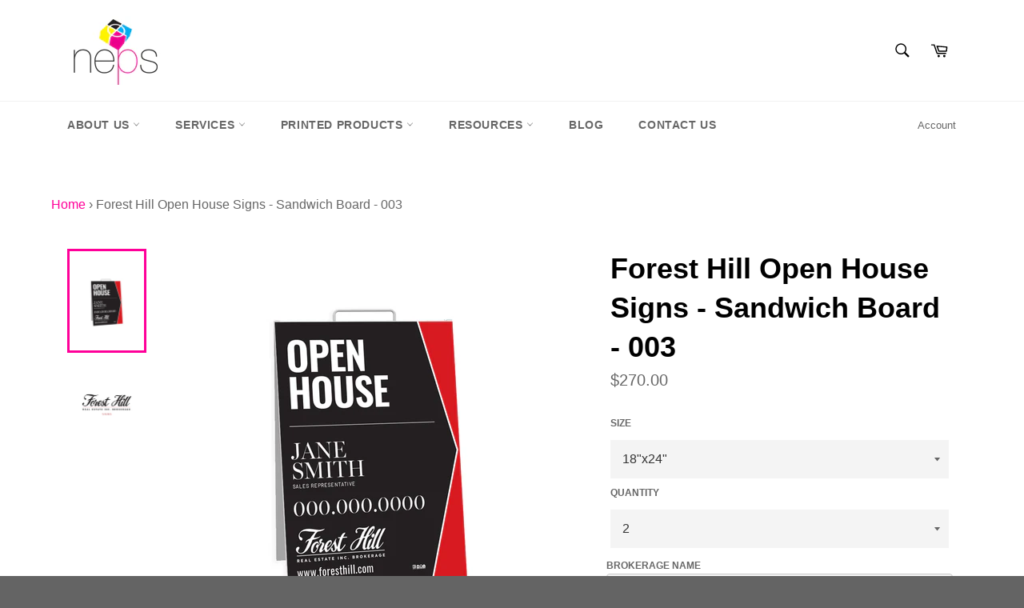

--- FILE ---
content_type: text/html; charset=utf-8
request_url: https://nepsprint.com/products/forest-hill-open-house-signs-sandwich-board-003
body_size: 38500
content:
<!doctype html>
<!--[if IE 9]> <html class="ie9 no-js" lang="en"> <![endif]-->
<!--[if (gt IE 9)|!(IE)]><!--> <html class="no-js" lang="en"> <!--<![endif]-->
<head>
  <meta name="facebook-domain-verification" content="bch0z95iuyimzrxngvw1pu0n74k9xm" />

<script>
              var queryString = window.location.search;

              if(queryString != '') {
                var pathName = window.location.pathname;
                var url = pathName + queryString;
                var urlsToCheck = '/search'
                var urlsToCheck = urlsToCheck.split(',');
                var allowUrlsToCheck = ''
                if(allowUrlsToCheck != '') {
                  var allowUrlsToCheck = allowUrlsToCheck.split(',');
                }

                if(document.readyState === "complete" || (document.readyState !== "loading" && !document.documentElement.doScroll)) {
                    var processNoIndex = true;
                } else {
                    var processNoIndex = true;
                }

                if(processNoIndex == true) {
                    var allowFound = false;
                    var applyNoIndex = false;

                    if(allowUrlsToCheck != '') {
                      for (i = 0; i < allowUrlsToCheck.length; i++) {
                          var allowCheckQueryString = url.includes(allowUrlsToCheck[i]);

                          if(allowCheckQueryString == true) {
                              allowFound = true;
                              break;
                          }
                      }
                    }

                    if(allowFound == false) {
                        for (i = 0; i < urlsToCheck.length; i++) {
                          var checkQueryString = url.includes(urlsToCheck[i]);

                          if(checkQueryString == true) {
                            applyNoIndex = true;
                            break;
                          }
                        }

                        if(applyNoIndex == true) {
                            var metaRobots = document.getElementsByName("robots");
                            for(var i=metaRobots.length-1;i>=0;i--)
                            {
                                metaRobots[i].parentNode.removeChild(metaRobots[i]);
                            }

                            var meta = document.createElement('meta');
                            meta.name = "robots";
                            meta.content = "noindex, nofollow";
                            document.getElementsByTagName('head')[0].appendChild(meta);
                        }
                    } else {
                      var metaRobots = document.getElementsByName("robots");
                      for(var i=metaRobots.length-1;i>=0;i--)
                      {
                        metaRobots[i].parentNode.removeChild(metaRobots[i]);
                      }
                    }
                }
              }
          </script>
        


  
  
 <!-- SEO Manager 6.2.0 -->
<meta name='seomanager' content='6.2' />
<title>Forest Hill Open House Signs - Sandwich Board - 003</title>
<meta name='description' content='Next Step: Click add to cart once and go to your shopping cart to complete your purchase (top right corner). Forest Hill open house realtor sandwich board signs are very popular. They are printed on a sturdy plywood in full colour and comes is printed on both outer faces.' /> 
<meta name="robots" content="index"> 
<meta name="robots" content="follow">
<meta name="google-site-verification" content="nUvOiKCXszNp8etXNDsmC03ry2f7pyv_KyfBsSX1zi8" />

<script type="application/ld+json">
 {
 "@context": "https://schema.org",
 "@id": "https:\/\/nepsprint.com\/products\/forest-hill-open-house-signs-sandwich-board-003",
 "@type": "Product","sku": 38066818318485,"mpn": 38066818318485,"brand": {
 "@type": "Brand",
 "name": "New Era Print Solutions"
 },
 "description": "Next Step: Click add to cart once and go to your shopping cart to complete your purchase (top right corner).\nForest Hill open house realtor sandwich board signs are very popular. They are printed on a sturdy plywood in full colour and comes is printed on both outer faces.\n\n",
 "url": "https:\/\/nepsprint.com\/products\/forest-hill-open-house-signs-sandwich-board-003",
 "name": "Forest Hill Open House Signs - Sandwich Board - 003","image": "https://nepsprint.com/cdn/shop/products/FH-SandwichDirectionalSignTmplt3.jpg?v=1612291006","offers": [{
 "@type": "Offer","availability": "https://schema.org/InStock",
 "priceCurrency": "CAD",
 "price": "270.00",
 "priceValidUntil": "2027-01-17",
 "itemCondition": "https://schema.org/NewCondition",
 "url": "https:\/\/nepsprint.com\/products\/forest-hill-open-house-signs-sandwich-board-003\/products\/forest-hill-open-house-signs-sandwich-board-003?variant=38066818318485",
 "image": "https://nepsprint.com/cdn/shop/products/FH-SandwichDirectionalSignTmplt3.jpg?v=1612291006",
 "mpn": 38066818318485,"sku": "38066818318485",
"seller": {
 "@type": "Organization",
 "name": "New Era Print Solutions"
 }
 },{
 "@type": "Offer","availability": "https://schema.org/InStock",
 "priceCurrency": "CAD",
 "price": "500.00",
 "priceValidUntil": "2027-01-17",
 "itemCondition": "https://schema.org/NewCondition",
 "url": "https:\/\/nepsprint.com\/products\/forest-hill-open-house-signs-sandwich-board-003\/products\/forest-hill-open-house-signs-sandwich-board-003?variant=38066818351253",
 "image": "https://nepsprint.com/cdn/shop/products/FH-SandwichDirectionalSignTmplt3.jpg?v=1612291006",
 "mpn": 38066818351253,"sku": "38066818351253",
"seller": {
 "@type": "Organization",
 "name": "New Era Print Solutions"
 }
 },{
 "@type": "Offer","availability": "https://schema.org/InStock",
 "priceCurrency": "CAD",
 "price": "720.00",
 "priceValidUntil": "2027-01-17",
 "itemCondition": "https://schema.org/NewCondition",
 "url": "https:\/\/nepsprint.com\/products\/forest-hill-open-house-signs-sandwich-board-003\/products\/forest-hill-open-house-signs-sandwich-board-003?variant=38066818384021",
 "image": "https://nepsprint.com/cdn/shop/products/FH-SandwichDirectionalSignTmplt3.jpg?v=1612291006",
 "mpn": 38066818384021,"sku": "38066818384021",
"seller": {
 "@type": "Organization",
 "name": "New Era Print Solutions"
 }
 },{
 "@type": "Offer","availability": "https://schema.org/InStock",
 "priceCurrency": "CAD",
 "price": "880.00",
 "priceValidUntil": "2027-01-17",
 "itemCondition": "https://schema.org/NewCondition",
 "url": "https:\/\/nepsprint.com\/products\/forest-hill-open-house-signs-sandwich-board-003\/products\/forest-hill-open-house-signs-sandwich-board-003?variant=38066818416789",
 "image": "https://nepsprint.com/cdn/shop/products/FH-SandwichDirectionalSignTmplt3.jpg?v=1612291006",
 "mpn": 38066818416789,"sku": "38066818416789",
"seller": {
 "@type": "Organization",
 "name": "New Era Print Solutions"
 }
 },{
 "@type": "Offer","availability": "https://schema.org/InStock",
 "priceCurrency": "CAD",
 "price": "900.00",
 "priceValidUntil": "2027-01-17",
 "itemCondition": "https://schema.org/NewCondition",
 "url": "https:\/\/nepsprint.com\/products\/forest-hill-open-house-signs-sandwich-board-003\/products\/forest-hill-open-house-signs-sandwich-board-003?variant=38066818449557",
 "image": "https://nepsprint.com/cdn/shop/products/FH-SandwichDirectionalSignTmplt3.jpg?v=1612291006",
 "mpn": 38066818449557,"sku": "38066818449557",
"seller": {
 "@type": "Organization",
 "name": "New Era Print Solutions"
 }
 }]}
 </script>
<!-- end: SEO Manager 6.2.0 -->
<script src="//d1liekpayvooaz.cloudfront.net/apps/customizery/customizery.js?shop=new-era-print-solutions.myshopify.com"></script>
  <meta charset="utf-8">
  <meta http-equiv="X-UA-Compatible" content="IE=edge,chrome=1">
  <meta name="viewport" content="width=device-width,initial-scale=1">
  <!-- Leveraging Browser Caching -->
  <meta http-equiv="Expires" content="30" /> 
  <meta name="theme-color" content="#ffffff">
  
                                                             
  
    <link rel="shortcut icon" href="//nepsprint.com/cdn/shop/files/neps-logo_letters-72dpi_32x32.png?v=1613668166" type="image/png">
  

<link rel="canonical" href="https://nepsprint.com/products/forest-hill-open-house-signs-sandwich-board-003" />

  <!-- /snippets/social-meta-tags.liquid -->




<meta property="og:site_name" content="New Era Print Solutions">
<meta property="og:url" content="https://nepsprint.com/products/forest-hill-open-house-signs-sandwich-board-003"><meta property="og:title" content="Forest Hill Open House Signs - Sandwich Board - 003">
<meta property="og:type" content="product">
<meta property="og:description" content="Next Step: Click add to cart once and go to your shopping cart to complete your purchase (top right corner). Forest Hill open house realtor sandwich board signs are very popular. They are printed on a sturdy plywood in full colour and comes is printed on both outer faces.">

<meta property="og:price:amount" content="270.00">
<meta property="og:price:currency" content="CAD">

<meta property="og:image" content="http://nepsprint.com/cdn/shop/products/FH-SandwichDirectionalSignTmplt3_1200x1200.jpg?v=1612291006"><meta property="og:image" content="http://nepsprint.com/cdn/shop/products/Forest-hill-SIGNS_89cc53b2-3d17-4740-a5ac-e6a94befca3c_1200x1200.png?v=1642535643">
<meta property="og:image:secure_url" content="https://nepsprint.com/cdn/shop/products/FH-SandwichDirectionalSignTmplt3_1200x1200.jpg?v=1612291006"><meta property="og:image:secure_url" content="https://nepsprint.com/cdn/shop/products/Forest-hill-SIGNS_89cc53b2-3d17-4740-a5ac-e6a94befca3c_1200x1200.png?v=1642535643">


  <meta name="twitter:site" content="@nepsca">

<meta name="twitter:card" content="summary_large_image"><meta name="twitter:title" content="Forest Hill Open House Signs - Sandwich Board - 003">
<meta name="twitter:description" content="Next Step: Click add to cart once and go to your shopping cart to complete your purchase (top right corner). Forest Hill open house realtor sandwich board signs are very popular. They are printed on a sturdy plywood in full colour and comes is printed on both outer faces.">

  <script>
    document.documentElement.className = document.documentElement.className.replace('no-js', 'js');
  </script>

  <link href="//nepsprint.com/cdn/shop/t/32/assets/theme.scss.css?v=21982693237210363501704906982" rel="stylesheet" type="text/css" media="all" />
  



  <script>
    window.theme = window.theme || {};

    theme.strings = {
      stockAvailable: "1 available",
      addToCart: "Add to Cart",
      soldOut: "Sold Out",
      unavailable: "Unavailable",
      noStockAvailable: "The item could not be added to your cart because there are not enough in stock.",
      willNotShipUntil: "Will not ship until [date]",
      willBeInStockAfter: "Will be in stock after [date]",
      totalCartDiscount: "You're saving [savings]",
      addressError: "Error looking up that address",
      addressNoResults: "No results for that address",
      addressQueryLimit: "You have exceeded the Google API usage limit. Consider upgrading to a \u003ca href=\"https:\/\/developers.google.com\/maps\/premium\/usage-limits\"\u003ePremium Plan\u003c\/a\u003e.",
      authError: "There was a problem authenticating your Google Maps API Key."
    };
  </script>

  <!--[if (gt IE 9)|!(IE)]><!--><script src="//nepsprint.com/cdn/shop/t/32/assets/lazysizes.min.js?v=71745035489482760341572942188" async="async"></script><!--<![endif]-->
  <!--[if lte IE 9]><script src="//nepsprint.com/cdn/shop/t/32/assets/lazysizes.min.js?v=71745035489482760341572942188"></script><![endif]-->

  

  <!--[if (gt IE 9)|!(IE)]><!--><script src="//nepsprint.com/cdn/shop/t/32/assets/vendor.js?v=81888855014699767371572942189" defer="defer"></script><!--<![endif]-->
  <!--[if lt IE 9]><script src="//nepsprint.com/cdn/shop/t/32/assets/vendor.js?v=81888855014699767371572942189"></script><![endif]-->

  
    <script>
      window.theme = window.theme || {};
      theme.moneyFormat = "${{amount}}";
    </script>
  
  <script src="https://code.jquery.com/jquery-2.2.4.min.js" integrity="sha256-BbhdlvQf/xTY9gja0Dq3HiwQF8LaCRTXxZKRutelT44=" crossorigin="anonymous"></script>
  <!--[if (gt IE 9)|!(IE)]><!--><script src="//nepsprint.com/cdn/shop/t/32/assets/theme.js?v=44679765424053592121572942188" defer="defer"></script><!--<![endif]-->
  <!--[if lte IE 9]><script src="//nepsprint.com/cdn/shop/t/32/assets/theme.js?v=44679765424053592121572942188"></script><![endif]-->
<link href="//nepsprint.com/cdn/shop/t/32/assets/bold-po-custom.css?v=111603181540343972631585560901" rel="stylesheet" type="text/css" media="all" />
  <script>window.performance && window.performance.mark && window.performance.mark('shopify.content_for_header.start');</script><meta name="facebook-domain-verification" content="bch0z95iuyimzrxngvw1pu0n74k9xm">
<meta id="shopify-digital-wallet" name="shopify-digital-wallet" content="/24720536/digital_wallets/dialog">
<meta name="shopify-checkout-api-token" content="b6406f62f1d256c85f8394f407c578aa">
<link rel="alternate" type="application/json+oembed" href="https://nepsprint.com/products/forest-hill-open-house-signs-sandwich-board-003.oembed">
<script async="async" src="/checkouts/internal/preloads.js?locale=en-CA"></script>
<link rel="preconnect" href="https://shop.app" crossorigin="anonymous">
<script async="async" src="https://shop.app/checkouts/internal/preloads.js?locale=en-CA&shop_id=24720536" crossorigin="anonymous"></script>
<script id="apple-pay-shop-capabilities" type="application/json">{"shopId":24720536,"countryCode":"CA","currencyCode":"CAD","merchantCapabilities":["supports3DS"],"merchantId":"gid:\/\/shopify\/Shop\/24720536","merchantName":"New Era Print Solutions","requiredBillingContactFields":["postalAddress","email"],"requiredShippingContactFields":["postalAddress","email"],"shippingType":"shipping","supportedNetworks":["visa","masterCard","amex","discover","interac","jcb"],"total":{"type":"pending","label":"New Era Print Solutions","amount":"1.00"},"shopifyPaymentsEnabled":true,"supportsSubscriptions":true}</script>
<script id="shopify-features" type="application/json">{"accessToken":"b6406f62f1d256c85f8394f407c578aa","betas":["rich-media-storefront-analytics"],"domain":"nepsprint.com","predictiveSearch":true,"shopId":24720536,"locale":"en"}</script>
<script>var Shopify = Shopify || {};
Shopify.shop = "new-era-print-solutions.myshopify.com";
Shopify.locale = "en";
Shopify.currency = {"active":"CAD","rate":"1.0"};
Shopify.country = "CA";
Shopify.theme = {"name":"Bck SC Venture - HC - 5 Nov '19","id":78908850312,"schema_name":"Venture","schema_version":"2.5.0","theme_store_id":775,"role":"main"};
Shopify.theme.handle = "null";
Shopify.theme.style = {"id":null,"handle":null};
Shopify.cdnHost = "nepsprint.com/cdn";
Shopify.routes = Shopify.routes || {};
Shopify.routes.root = "/";</script>
<script type="module">!function(o){(o.Shopify=o.Shopify||{}).modules=!0}(window);</script>
<script>!function(o){function n(){var o=[];function n(){o.push(Array.prototype.slice.apply(arguments))}return n.q=o,n}var t=o.Shopify=o.Shopify||{};t.loadFeatures=n(),t.autoloadFeatures=n()}(window);</script>
<script>
  window.ShopifyPay = window.ShopifyPay || {};
  window.ShopifyPay.apiHost = "shop.app\/pay";
  window.ShopifyPay.redirectState = null;
</script>
<script id="shop-js-analytics" type="application/json">{"pageType":"product"}</script>
<script defer="defer" async type="module" src="//nepsprint.com/cdn/shopifycloud/shop-js/modules/v2/client.init-shop-cart-sync_C5BV16lS.en.esm.js"></script>
<script defer="defer" async type="module" src="//nepsprint.com/cdn/shopifycloud/shop-js/modules/v2/chunk.common_CygWptCX.esm.js"></script>
<script type="module">
  await import("//nepsprint.com/cdn/shopifycloud/shop-js/modules/v2/client.init-shop-cart-sync_C5BV16lS.en.esm.js");
await import("//nepsprint.com/cdn/shopifycloud/shop-js/modules/v2/chunk.common_CygWptCX.esm.js");

  window.Shopify.SignInWithShop?.initShopCartSync?.({"fedCMEnabled":true,"windoidEnabled":true});

</script>
<script>
  window.Shopify = window.Shopify || {};
  if (!window.Shopify.featureAssets) window.Shopify.featureAssets = {};
  window.Shopify.featureAssets['shop-js'] = {"shop-cart-sync":["modules/v2/client.shop-cart-sync_ZFArdW7E.en.esm.js","modules/v2/chunk.common_CygWptCX.esm.js"],"init-fed-cm":["modules/v2/client.init-fed-cm_CmiC4vf6.en.esm.js","modules/v2/chunk.common_CygWptCX.esm.js"],"shop-button":["modules/v2/client.shop-button_tlx5R9nI.en.esm.js","modules/v2/chunk.common_CygWptCX.esm.js"],"shop-cash-offers":["modules/v2/client.shop-cash-offers_DOA2yAJr.en.esm.js","modules/v2/chunk.common_CygWptCX.esm.js","modules/v2/chunk.modal_D71HUcav.esm.js"],"init-windoid":["modules/v2/client.init-windoid_sURxWdc1.en.esm.js","modules/v2/chunk.common_CygWptCX.esm.js"],"shop-toast-manager":["modules/v2/client.shop-toast-manager_ClPi3nE9.en.esm.js","modules/v2/chunk.common_CygWptCX.esm.js"],"init-shop-email-lookup-coordinator":["modules/v2/client.init-shop-email-lookup-coordinator_B8hsDcYM.en.esm.js","modules/v2/chunk.common_CygWptCX.esm.js"],"init-shop-cart-sync":["modules/v2/client.init-shop-cart-sync_C5BV16lS.en.esm.js","modules/v2/chunk.common_CygWptCX.esm.js"],"avatar":["modules/v2/client.avatar_BTnouDA3.en.esm.js"],"pay-button":["modules/v2/client.pay-button_FdsNuTd3.en.esm.js","modules/v2/chunk.common_CygWptCX.esm.js"],"init-customer-accounts":["modules/v2/client.init-customer-accounts_DxDtT_ad.en.esm.js","modules/v2/client.shop-login-button_C5VAVYt1.en.esm.js","modules/v2/chunk.common_CygWptCX.esm.js","modules/v2/chunk.modal_D71HUcav.esm.js"],"init-shop-for-new-customer-accounts":["modules/v2/client.init-shop-for-new-customer-accounts_ChsxoAhi.en.esm.js","modules/v2/client.shop-login-button_C5VAVYt1.en.esm.js","modules/v2/chunk.common_CygWptCX.esm.js","modules/v2/chunk.modal_D71HUcav.esm.js"],"shop-login-button":["modules/v2/client.shop-login-button_C5VAVYt1.en.esm.js","modules/v2/chunk.common_CygWptCX.esm.js","modules/v2/chunk.modal_D71HUcav.esm.js"],"init-customer-accounts-sign-up":["modules/v2/client.init-customer-accounts-sign-up_CPSyQ0Tj.en.esm.js","modules/v2/client.shop-login-button_C5VAVYt1.en.esm.js","modules/v2/chunk.common_CygWptCX.esm.js","modules/v2/chunk.modal_D71HUcav.esm.js"],"shop-follow-button":["modules/v2/client.shop-follow-button_Cva4Ekp9.en.esm.js","modules/v2/chunk.common_CygWptCX.esm.js","modules/v2/chunk.modal_D71HUcav.esm.js"],"checkout-modal":["modules/v2/client.checkout-modal_BPM8l0SH.en.esm.js","modules/v2/chunk.common_CygWptCX.esm.js","modules/v2/chunk.modal_D71HUcav.esm.js"],"lead-capture":["modules/v2/client.lead-capture_Bi8yE_yS.en.esm.js","modules/v2/chunk.common_CygWptCX.esm.js","modules/v2/chunk.modal_D71HUcav.esm.js"],"shop-login":["modules/v2/client.shop-login_D6lNrXab.en.esm.js","modules/v2/chunk.common_CygWptCX.esm.js","modules/v2/chunk.modal_D71HUcav.esm.js"],"payment-terms":["modules/v2/client.payment-terms_CZxnsJam.en.esm.js","modules/v2/chunk.common_CygWptCX.esm.js","modules/v2/chunk.modal_D71HUcav.esm.js"]};
</script>
<script>(function() {
  var isLoaded = false;
  function asyncLoad() {
    if (isLoaded) return;
    isLoaded = true;
    var urls = ["\/\/d1liekpayvooaz.cloudfront.net\/apps\/customizery\/customizery.js?shop=new-era-print-solutions.myshopify.com","https:\/\/chimpstatic.com\/mcjs-connected\/js\/users\/7b092c434d4db020de59e84a2\/8bafaabbd6d2f0ef2e6b4c259.js?shop=new-era-print-solutions.myshopify.com","https:\/\/na.shgcdn3.com\/pixel-collector.js?shop=new-era-print-solutions.myshopify.com"];
    for (var i = 0; i < urls.length; i++) {
      var s = document.createElement('script');
      s.type = 'text/javascript';
      s.async = true;
      s.src = urls[i];
      var x = document.getElementsByTagName('script')[0];
      x.parentNode.insertBefore(s, x);
    }
  };
  if(window.attachEvent) {
    window.attachEvent('onload', asyncLoad);
  } else {
    window.addEventListener('load', asyncLoad, false);
  }
})();</script>
<script id="__st">var __st={"a":24720536,"offset":-18000,"reqid":"c9717881-ff20-4ee4-bcbc-e5efc8f6a0ca-1768696613","pageurl":"nepsprint.com\/products\/forest-hill-open-house-signs-sandwich-board-003","u":"9292e89a1da2","p":"product","rtyp":"product","rid":6457985794197};</script>
<script>window.ShopifyPaypalV4VisibilityTracking = true;</script>
<script id="captcha-bootstrap">!function(){'use strict';const t='contact',e='account',n='new_comment',o=[[t,t],['blogs',n],['comments',n],[t,'customer']],c=[[e,'customer_login'],[e,'guest_login'],[e,'recover_customer_password'],[e,'create_customer']],r=t=>t.map((([t,e])=>`form[action*='/${t}']:not([data-nocaptcha='true']) input[name='form_type'][value='${e}']`)).join(','),a=t=>()=>t?[...document.querySelectorAll(t)].map((t=>t.form)):[];function s(){const t=[...o],e=r(t);return a(e)}const i='password',u='form_key',d=['recaptcha-v3-token','g-recaptcha-response','h-captcha-response',i],f=()=>{try{return window.sessionStorage}catch{return}},m='__shopify_v',_=t=>t.elements[u];function p(t,e,n=!1){try{const o=window.sessionStorage,c=JSON.parse(o.getItem(e)),{data:r}=function(t){const{data:e,action:n}=t;return t[m]||n?{data:e,action:n}:{data:t,action:n}}(c);for(const[e,n]of Object.entries(r))t.elements[e]&&(t.elements[e].value=n);n&&o.removeItem(e)}catch(o){console.error('form repopulation failed',{error:o})}}const l='form_type',E='cptcha';function T(t){t.dataset[E]=!0}const w=window,h=w.document,L='Shopify',v='ce_forms',y='captcha';let A=!1;((t,e)=>{const n=(g='f06e6c50-85a8-45c8-87d0-21a2b65856fe',I='https://cdn.shopify.com/shopifycloud/storefront-forms-hcaptcha/ce_storefront_forms_captcha_hcaptcha.v1.5.2.iife.js',D={infoText:'Protected by hCaptcha',privacyText:'Privacy',termsText:'Terms'},(t,e,n)=>{const o=w[L][v],c=o.bindForm;if(c)return c(t,g,e,D).then(n);var r;o.q.push([[t,g,e,D],n]),r=I,A||(h.body.append(Object.assign(h.createElement('script'),{id:'captcha-provider',async:!0,src:r})),A=!0)});var g,I,D;w[L]=w[L]||{},w[L][v]=w[L][v]||{},w[L][v].q=[],w[L][y]=w[L][y]||{},w[L][y].protect=function(t,e){n(t,void 0,e),T(t)},Object.freeze(w[L][y]),function(t,e,n,w,h,L){const[v,y,A,g]=function(t,e,n){const i=e?o:[],u=t?c:[],d=[...i,...u],f=r(d),m=r(i),_=r(d.filter((([t,e])=>n.includes(e))));return[a(f),a(m),a(_),s()]}(w,h,L),I=t=>{const e=t.target;return e instanceof HTMLFormElement?e:e&&e.form},D=t=>v().includes(t);t.addEventListener('submit',(t=>{const e=I(t);if(!e)return;const n=D(e)&&!e.dataset.hcaptchaBound&&!e.dataset.recaptchaBound,o=_(e),c=g().includes(e)&&(!o||!o.value);(n||c)&&t.preventDefault(),c&&!n&&(function(t){try{if(!f())return;!function(t){const e=f();if(!e)return;const n=_(t);if(!n)return;const o=n.value;o&&e.removeItem(o)}(t);const e=Array.from(Array(32),(()=>Math.random().toString(36)[2])).join('');!function(t,e){_(t)||t.append(Object.assign(document.createElement('input'),{type:'hidden',name:u})),t.elements[u].value=e}(t,e),function(t,e){const n=f();if(!n)return;const o=[...t.querySelectorAll(`input[type='${i}']`)].map((({name:t})=>t)),c=[...d,...o],r={};for(const[a,s]of new FormData(t).entries())c.includes(a)||(r[a]=s);n.setItem(e,JSON.stringify({[m]:1,action:t.action,data:r}))}(t,e)}catch(e){console.error('failed to persist form',e)}}(e),e.submit())}));const S=(t,e)=>{t&&!t.dataset[E]&&(n(t,e.some((e=>e===t))),T(t))};for(const o of['focusin','change'])t.addEventListener(o,(t=>{const e=I(t);D(e)&&S(e,y())}));const B=e.get('form_key'),M=e.get(l),P=B&&M;t.addEventListener('DOMContentLoaded',(()=>{const t=y();if(P)for(const e of t)e.elements[l].value===M&&p(e,B);[...new Set([...A(),...v().filter((t=>'true'===t.dataset.shopifyCaptcha))])].forEach((e=>S(e,t)))}))}(h,new URLSearchParams(w.location.search),n,t,e,['guest_login'])})(!0,!0)}();</script>
<script integrity="sha256-4kQ18oKyAcykRKYeNunJcIwy7WH5gtpwJnB7kiuLZ1E=" data-source-attribution="shopify.loadfeatures" defer="defer" src="//nepsprint.com/cdn/shopifycloud/storefront/assets/storefront/load_feature-a0a9edcb.js" crossorigin="anonymous"></script>
<script crossorigin="anonymous" defer="defer" src="//nepsprint.com/cdn/shopifycloud/storefront/assets/shopify_pay/storefront-65b4c6d7.js?v=20250812"></script>
<script data-source-attribution="shopify.dynamic_checkout.dynamic.init">var Shopify=Shopify||{};Shopify.PaymentButton=Shopify.PaymentButton||{isStorefrontPortableWallets:!0,init:function(){window.Shopify.PaymentButton.init=function(){};var t=document.createElement("script");t.src="https://nepsprint.com/cdn/shopifycloud/portable-wallets/latest/portable-wallets.en.js",t.type="module",document.head.appendChild(t)}};
</script>
<script data-source-attribution="shopify.dynamic_checkout.buyer_consent">
  function portableWalletsHideBuyerConsent(e){var t=document.getElementById("shopify-buyer-consent"),n=document.getElementById("shopify-subscription-policy-button");t&&n&&(t.classList.add("hidden"),t.setAttribute("aria-hidden","true"),n.removeEventListener("click",e))}function portableWalletsShowBuyerConsent(e){var t=document.getElementById("shopify-buyer-consent"),n=document.getElementById("shopify-subscription-policy-button");t&&n&&(t.classList.remove("hidden"),t.removeAttribute("aria-hidden"),n.addEventListener("click",e))}window.Shopify?.PaymentButton&&(window.Shopify.PaymentButton.hideBuyerConsent=portableWalletsHideBuyerConsent,window.Shopify.PaymentButton.showBuyerConsent=portableWalletsShowBuyerConsent);
</script>
<script data-source-attribution="shopify.dynamic_checkout.cart.bootstrap">document.addEventListener("DOMContentLoaded",(function(){function t(){return document.querySelector("shopify-accelerated-checkout-cart, shopify-accelerated-checkout")}if(t())Shopify.PaymentButton.init();else{new MutationObserver((function(e,n){t()&&(Shopify.PaymentButton.init(),n.disconnect())})).observe(document.body,{childList:!0,subtree:!0})}}));
</script>
<link id="shopify-accelerated-checkout-styles" rel="stylesheet" media="screen" href="https://nepsprint.com/cdn/shopifycloud/portable-wallets/latest/accelerated-checkout-backwards-compat.css" crossorigin="anonymous">
<style id="shopify-accelerated-checkout-cart">
        #shopify-buyer-consent {
  margin-top: 1em;
  display: inline-block;
  width: 100%;
}

#shopify-buyer-consent.hidden {
  display: none;
}

#shopify-subscription-policy-button {
  background: none;
  border: none;
  padding: 0;
  text-decoration: underline;
  font-size: inherit;
  cursor: pointer;
}

#shopify-subscription-policy-button::before {
  box-shadow: none;
}

      </style>

<script>window.performance && window.performance.mark && window.performance.mark('shopify.content_for_header.end');</script><script type="application/vnd.locksmith+json" data-locksmith>{"version":"v5.37","locked":false,"scope":"product","access_granted":true,"access_denied":false,"manual_lock":false,"server_lock":false,"server_rendered":false,"hide_resource":false,"hide_links_to_resource":false,"transparent":true,"locks":{"all":[],"opened":[]},"keys":[],"keys_signature":"35f930bd006d4b4dc4344c9f89f150368ebe331976e14d5e9d1a459b14475205","state":{"template":"product","theme":78908850312,"product":"forest-hill-open-house-signs-sandwich-board-003","collection":null,"page":null,"blog":null,"article":null,"app":null},"shop":{"customer_accounts_enabled":true},"now":1768696613,"path":"/products/forest-hill-open-house-signs-sandwich-board-003","canonical_url":"https:\/\/nepsprint.com\/products\/forest-hill-open-house-signs-sandwich-board-003","customer_id":null,"customer_id_signature":"35f930bd006d4b4dc4344c9f89f150368ebe331976e14d5e9d1a459b14475205","cart":null}</script><script data-locksmith>!function(){var require=void 0,reqwest=function(){function succeed(e){var t=protocolRe.exec(e.url);return t=t&&t[1]||context.location.protocol,httpsRe.test(t)?twoHundo.test(e.request.status):!!e.request.response}function handleReadyState(e,t,s){return function(){return e._aborted?s(e.request):e._timedOut?s(e.request,"Request is aborted: timeout"):void(e.request&&4==e.request[readyState]&&(e.request.onreadystatechange=noop,succeed(e)?t(e.request):s(e.request)))}}function setHeaders(e,t){var s,o=t.headers||{};o.Accept=o.Accept||defaultHeaders.accept[t.type]||defaultHeaders.accept["*"];var n="undefined"!=typeof FormData&&t.data instanceof FormData;!t.crossOrigin&&!o[requestedWith]&&(o[requestedWith]=defaultHeaders.requestedWith),!o[contentType]&&!n&&(o[contentType]=t.contentType||defaultHeaders.contentType);for(s in o)o.hasOwnProperty(s)&&"setRequestHeader"in e&&e.setRequestHeader(s,o[s])}function setCredentials(e,t){"undefined"!=typeof t.withCredentials&&"undefined"!=typeof e.withCredentials&&(e.withCredentials=!!t.withCredentials)}function generalCallback(e){lastValue=e}function urlappend(e,t){return e+(/[?]/.test(e)?"&":"?")+t}function handleJsonp(e,t,s,o){var n=uniqid++,r=e.jsonpCallback||"callback",i=e.jsonpCallbackName||reqwest.getcallbackPrefix(n),a=new RegExp("((^|[?]|&)"+r+")=([^&]+)"),c=o.match(a),l=doc.createElement("script"),u=0,m=-1!==navigator.userAgent.indexOf("MSIE 10.0");return c?"?"===c[3]?o=o.replace(a,"$1="+i):i=c[3]:o=urlappend(o,r+"="+i),context[i]=generalCallback,l.type="text/javascript",l.src=o,l.async=!0,"undefined"!=typeof l.onreadystatechange&&!m&&(l.htmlFor=l.id="_reqwest_"+n),l.onload=l.onreadystatechange=function(){return l[readyState]&&"complete"!==l[readyState]&&"loaded"!==l[readyState]||u?!1:(l.onload=l.onreadystatechange=null,l.onclick&&l.onclick(),t(lastValue),lastValue=void 0,head.removeChild(l),u=1,void 0)},head.appendChild(l),{abort:function(){l.onload=l.onreadystatechange=null,s({},"Request is aborted: timeout",{}),lastValue=void 0,head.removeChild(l),u=1}}}function getRequest(e,t){var s,o=this.o,n=(o.method||"GET").toUpperCase(),r="string"==typeof o?o:o.url,i=o.processData!==!1&&o.data&&"string"!=typeof o.data?reqwest.toQueryString(o.data):o.data||null,a=!1;return("jsonp"==o.type||"GET"==n)&&i&&(r=urlappend(r,i),i=null),"jsonp"==o.type?handleJsonp(o,e,t,r):(s=o.xhr&&o.xhr(o)||xhr(o),s.open(n,r,o.async===!1?!1:!0),setHeaders(s,o),setCredentials(s,o),context[xDomainRequest]&&s instanceof context[xDomainRequest]?(s.onload=e,s.onerror=t,s.onprogress=function(){},a=!0):s.onreadystatechange=handleReadyState(this,e,t),o.before&&o.before(s),a?setTimeout(function(){s.send(i)},200):s.send(i),s)}function Reqwest(e,t){this.o=e,this.fn=t,init.apply(this,arguments)}function setType(e){return null===e?void 0:e.match("json")?"json":e.match("javascript")?"js":e.match("text")?"html":e.match("xml")?"xml":void 0}function init(o,fn){function complete(e){for(o.timeout&&clearTimeout(self.timeout),self.timeout=null;self._completeHandlers.length>0;)self._completeHandlers.shift()(e)}function success(resp){var type=o.type||resp&&setType(resp.getResponseHeader("Content-Type"));resp="jsonp"!==type?self.request:resp;var filteredResponse=globalSetupOptions.dataFilter(resp.responseText,type),r=filteredResponse;try{resp.responseText=r}catch(e){}if(r)switch(type){case"json":try{resp=context.JSON?context.JSON.parse(r):eval("("+r+")")}catch(err){return error(resp,"Could not parse JSON in response",err)}break;case"js":resp=eval(r);break;case"html":resp=r;break;case"xml":resp=resp.responseXML&&resp.responseXML.parseError&&resp.responseXML.parseError.errorCode&&resp.responseXML.parseError.reason?null:resp.responseXML}for(self._responseArgs.resp=resp,self._fulfilled=!0,fn(resp),self._successHandler(resp);self._fulfillmentHandlers.length>0;)resp=self._fulfillmentHandlers.shift()(resp);complete(resp)}function timedOut(){self._timedOut=!0,self.request.abort()}function error(e,t,s){for(e=self.request,self._responseArgs.resp=e,self._responseArgs.msg=t,self._responseArgs.t=s,self._erred=!0;self._errorHandlers.length>0;)self._errorHandlers.shift()(e,t,s);complete(e)}this.url="string"==typeof o?o:o.url,this.timeout=null,this._fulfilled=!1,this._successHandler=function(){},this._fulfillmentHandlers=[],this._errorHandlers=[],this._completeHandlers=[],this._erred=!1,this._responseArgs={};var self=this;fn=fn||function(){},o.timeout&&(this.timeout=setTimeout(function(){timedOut()},o.timeout)),o.success&&(this._successHandler=function(){o.success.apply(o,arguments)}),o.error&&this._errorHandlers.push(function(){o.error.apply(o,arguments)}),o.complete&&this._completeHandlers.push(function(){o.complete.apply(o,arguments)}),this.request=getRequest.call(this,success,error)}function reqwest(e,t){return new Reqwest(e,t)}function normalize(e){return e?e.replace(/\r?\n/g,"\r\n"):""}function serial(e,t){var s,o,n,r,i=e.name,a=e.tagName.toLowerCase(),c=function(e){e&&!e.disabled&&t(i,normalize(e.attributes.value&&e.attributes.value.specified?e.value:e.text))};if(!e.disabled&&i)switch(a){case"input":/reset|button|image|file/i.test(e.type)||(s=/checkbox/i.test(e.type),o=/radio/i.test(e.type),n=e.value,(!s&&!o||e.checked)&&t(i,normalize(s&&""===n?"on":n)));break;case"textarea":t(i,normalize(e.value));break;case"select":if("select-one"===e.type.toLowerCase())c(e.selectedIndex>=0?e.options[e.selectedIndex]:null);else for(r=0;e.length&&r<e.length;r++)e.options[r].selected&&c(e.options[r])}}function eachFormElement(){var e,t,s=this,o=function(e,t){var o,n,r;for(o=0;o<t.length;o++)for(r=e[byTag](t[o]),n=0;n<r.length;n++)serial(r[n],s)};for(t=0;t<arguments.length;t++)e=arguments[t],/input|select|textarea/i.test(e.tagName)&&serial(e,s),o(e,["input","select","textarea"])}function serializeQueryString(){return reqwest.toQueryString(reqwest.serializeArray.apply(null,arguments))}function serializeHash(){var e={};return eachFormElement.apply(function(t,s){t in e?(e[t]&&!isArray(e[t])&&(e[t]=[e[t]]),e[t].push(s)):e[t]=s},arguments),e}function buildParams(e,t,s,o){var n,r,i,a=/\[\]$/;if(isArray(t))for(r=0;t&&r<t.length;r++)i=t[r],s||a.test(e)?o(e,i):buildParams(e+"["+("object"==typeof i?r:"")+"]",i,s,o);else if(t&&"[object Object]"===t.toString())for(n in t)buildParams(e+"["+n+"]",t[n],s,o);else o(e,t)}var context=this;if("window"in context)var doc=document,byTag="getElementsByTagName",head=doc[byTag]("head")[0];else{var XHR2;try{XHR2=require("xhr2")}catch(ex){throw new Error("Peer dependency `xhr2` required! Please npm install xhr2")}}var httpsRe=/^http/,protocolRe=/(^\w+):\/\//,twoHundo=/^(20\d|1223)$/,readyState="readyState",contentType="Content-Type",requestedWith="X-Requested-With",uniqid=0,callbackPrefix="reqwest_"+ +new Date,lastValue,xmlHttpRequest="XMLHttpRequest",xDomainRequest="XDomainRequest",noop=function(){},isArray="function"==typeof Array.isArray?Array.isArray:function(e){return e instanceof Array},defaultHeaders={contentType:"application/x-www-form-urlencoded",requestedWith:xmlHttpRequest,accept:{"*":"text/javascript, text/html, application/xml, text/xml, */*",xml:"application/xml, text/xml",html:"text/html",text:"text/plain",json:"application/json, text/javascript",js:"application/javascript, text/javascript"}},xhr=function(e){if(e.crossOrigin===!0){var t=context[xmlHttpRequest]?new XMLHttpRequest:null;if(t&&"withCredentials"in t)return t;if(context[xDomainRequest])return new XDomainRequest;throw new Error("Browser does not support cross-origin requests")}return context[xmlHttpRequest]?new XMLHttpRequest:XHR2?new XHR2:new ActiveXObject("Microsoft.XMLHTTP")},globalSetupOptions={dataFilter:function(e){return e}};return Reqwest.prototype={abort:function(){this._aborted=!0,this.request.abort()},retry:function(){init.call(this,this.o,this.fn)},then:function(e,t){return e=e||function(){},t=t||function(){},this._fulfilled?this._responseArgs.resp=e(this._responseArgs.resp):this._erred?t(this._responseArgs.resp,this._responseArgs.msg,this._responseArgs.t):(this._fulfillmentHandlers.push(e),this._errorHandlers.push(t)),this},always:function(e){return this._fulfilled||this._erred?e(this._responseArgs.resp):this._completeHandlers.push(e),this},fail:function(e){return this._erred?e(this._responseArgs.resp,this._responseArgs.msg,this._responseArgs.t):this._errorHandlers.push(e),this},"catch":function(e){return this.fail(e)}},reqwest.serializeArray=function(){var e=[];return eachFormElement.apply(function(t,s){e.push({name:t,value:s})},arguments),e},reqwest.serialize=function(){if(0===arguments.length)return"";var e,t,s=Array.prototype.slice.call(arguments,0);return e=s.pop(),e&&e.nodeType&&s.push(e)&&(e=null),e&&(e=e.type),t="map"==e?serializeHash:"array"==e?reqwest.serializeArray:serializeQueryString,t.apply(null,s)},reqwest.toQueryString=function(e,t){var s,o,n=t||!1,r=[],i=encodeURIComponent,a=function(e,t){t="function"==typeof t?t():null==t?"":t,r[r.length]=i(e)+"="+i(t)};if(isArray(e))for(o=0;e&&o<e.length;o++)a(e[o].name,e[o].value);else for(s in e)e.hasOwnProperty(s)&&buildParams(s,e[s],n,a);return r.join("&").replace(/%20/g,"+")},reqwest.getcallbackPrefix=function(){return callbackPrefix},reqwest.compat=function(e,t){return e&&(e.type&&(e.method=e.type)&&delete e.type,e.dataType&&(e.type=e.dataType),e.jsonpCallback&&(e.jsonpCallbackName=e.jsonpCallback)&&delete e.jsonpCallback,e.jsonp&&(e.jsonpCallback=e.jsonp)),new Reqwest(e,t)},reqwest.ajaxSetup=function(e){e=e||{};for(var t in e)globalSetupOptions[t]=e[t]},reqwest}(),Locksmith=window.Locksmith={},jsonScript=document.querySelector('script[type="application/vnd.locksmith+json"]'),json=jsonScript&&jsonScript.innerHTML;if(Locksmith.state={},Locksmith.util={},Locksmith.loading=!1,json)try{Locksmith.state=JSON.parse(json)}catch(error){}if(document.addEventListener&&document.querySelector){var box,keysLeft,timeout,keysTarget=[76,79,67,75,83,77,73,84,72,49,49],reset=function(){keysLeft=keysTarget.slice(0)},style="style",remover=function(e){e&&27!==e.keyCode&&"click"!==e.type||(document.removeEventListener("keydown",remover),document.removeEventListener("click",remover),box&&document.body.removeChild(box),box=null)};reset(),document.addEventListener("keyup",function(e){if(e.keyCode===keysLeft[0]){if(clearTimeout(timeout),keysLeft.shift(),keysLeft.length>0)return void(timeout=setTimeout(reset,1e3));reset(),remover(),box=document.createElement("div"),box[style].width="50%",box[style].maxWidth="500px",box[style].height="35%",box[style].border="1px rgba(0, 0, 0, 0.2) solid",box[style].background="rgba(255, 255, 255, 0.99)",box[style].borderRadius="2px",box[style].position="fixed",box[style].top="50%",box[style].left="50%",box[style].transform="translateY(-50%) translateX(-50%)",box[style].boxShadow="0 2px 5px rgba(0, 0, 0, 0.3), 0 0 100px 500px rgba(255, 255, 255, 0.87)",box[style].zIndex="2147483645";var t=document.createElement("textarea");t.value=json,t[style].border="none",t[style].display="block",t[style].boxSizing="border-box",t[style].width="100%",t[style].height="100%",t[style].background="transparent",t[style].padding="10px",t[style].fontFamily="monospace",t[style].fontSize="13px",t[style].color="#333",t[style].resize="none",t[style].outline="none",t.readOnly=!0,box.appendChild(t),t.addEventListener("click",function(e){e.stopImmediatePropagation(),t.select()}),document.body.appendChild(box),t.select(),document.addEventListener("keydown",remover),document.addEventListener("click",remover)}})}Locksmith.path=Locksmith.state.path||window.location.pathname,Locksmith.token=null,Locksmith.basePath="/apps/locksmith",Locksmith.util.withToken=function(e){Locksmith.token?e(Locksmith.token):reqwest({url:"https://uselocksmith.com/proxy/token?shop=new-era-print-solutions.myshopify.com",type:"html",crossOrigin:!0,withCredentials:!0,success:function(t){Locksmith.token=t,e(t)}})},Locksmith.util.makeUrl=function(e,t,s){var o,n=Locksmith.basePath+e,r=[],i=Locksmith.cache();for(o in i)r.push(o+"="+encodeURIComponent(i[o]));for(o in t)r.push(o+"="+encodeURIComponent(t[o]));Locksmith.state.customer_id&&(r.push("customer_id="+encodeURIComponent(Locksmith.state.customer_id)),r.push("customer_id_signature="+encodeURIComponent(Locksmith.state.customer_id_signature))),Locksmith.util.withToken(function(e){r.push("token="+e),n=n+(-1===n.indexOf("?")?"?":"&")+r.join("&"),s(n)})},Locksmith.cache=function(e){var t={};try{var s=function(e){return(document.cookie.match("(^|; )"+e+"=([^;]*)")||0)[2]};t=JSON.parse(decodeURIComponent(s("locksmith-params")||"{}"))}catch(o){}if(e){for(var n in e)t[n]=e[n];document.cookie="locksmith-params=; expires=Thu, 01 Jan 1970 00:00:00 GMT; path=/",document.cookie="locksmith-params="+encodeURIComponent(JSON.stringify(t))+"; path=/"}return t},Locksmith.params=Locksmith.cache(),Locksmith.util.spinnerHTML='<style>body{background:#FFF}@keyframes spin{from{transform:rotate(0deg)}to{transform:rotate(360deg)}}#loading{display:flex;width:100%;height:50vh;color:#777;align-items:center;justify-content:center}#loading .spinner{display:block;animation:spin 600ms linear infinite;position:relative;width:50px;height:50px}#loading .spinner-ring{stroke:currentColor;stroke-dasharray:100%;stroke-width:2px;stroke-linecap:round;fill:none}</style><div id="loading"><div class="spinner"><svg width="100%" height="100%"><svg preserveAspectRatio="xMinYMin"><circle class="spinner-ring" cx="50%" cy="50%" r="45%"></circle></svg></svg></div></div>',Locksmith.util.clobberBody=function(e){document.body.innerHTML=e},Locksmith.util.clobberDocument=function(e){e.responseText&&(e=e.responseText),document.documentElement&&document.removeChild(document.documentElement);var t=document.open("text/html","replace");t.writeln(e),t.close(),setTimeout(function(){var e=t.querySelector("[autofocus]");e&&e.focus()},100)},Locksmith.util.serializeForm=function(e){if(e&&"FORM"===e.nodeName){var t,s,o={};for(t=e.elements.length-1;t>=0;t-=1)if(""!==e.elements[t].name)switch(e.elements[t].nodeName){case"INPUT":switch(e.elements[t].type){default:case"text":case"hidden":case"password":case"button":case"reset":case"submit":o[e.elements[t].name]=e.elements[t].value;break;case"checkbox":case"radio":e.elements[t].checked&&(o[e.elements[t].name]=e.elements[t].value);break;case"file":}break;case"TEXTAREA":o[e.elements[t].name]=e.elements[t].value;break;case"SELECT":switch(e.elements[t].type){case"select-one":o[e.elements[t].name]=e.elements[t].value;break;case"select-multiple":for(s=e.elements[t].options.length-1;s>=0;s-=1)e.elements[t].options[s].selected&&(o[e.elements[t].name]=e.elements[t].options[s].value)}break;case"BUTTON":switch(e.elements[t].type){case"reset":case"submit":case"button":o[e.elements[t].name]=e.elements[t].value}}return o}},Locksmith.util.on=function(e,t,s,o){o=o||document;var n="locksmith-"+e+t,r=function(e){-1===e.target.className.split(/\s+/).indexOf(t)&&-1===e.target.parentElement.className.split(/\s+/).indexOf(t)||e[n]||(e[n]=!0,s(e))};o.attachEvent?o.attachEvent(e,r):o.addEventListener(e,r,!1)},Locksmith.util.enableActions=function(e){Locksmith.util.on("click","locksmith-action",function(e){e.preventDefault();var t=e.target;(!t.dataset.confirmWith||confirm(t.dataset.confirmWith))&&(t.disabled=!0,t.innerText=t.dataset.disableWith,Locksmith.post("/action",t.dataset.locksmithParams,{spinner:!1,type:"text",success:function(e){e=JSON.parse(e.responseText),e.message&&alert(e.message),Locksmith.util.reload()}}))},e)},Locksmith.util.reload=function(){Locksmith.reloading=!0;try{window.location.href=window.location.href.replace(/#.*/,"")}catch(e){Locksmith.util.console.error("Preferred reload method failed",e),window.location.reload()}};var _getCache={};Locksmith.getState=function(e,t,s){var o=e+JSON.stringify(t);Locksmith.loading=!0,Locksmith.util.makeUrl(e,t,function(e){reqwest({url:e,method:"get",type:"html",complete:function(){Locksmith.loading=!1},error:function(e){throw console.error(e),alert("Something went wrong! Please refresh and try again."),e},success:function(e){_getCache[o]=e;var t=e.match(new RegExp('<script type="application/vnd[.]locksmith[+]json">s*([^]+?)s*<[/]script>'));s(t?JSON.parse(t[1]):{})}})})},Locksmith.get=function(e,t,s){s=s||{},s.spinner!==!1&&Locksmith.util.clobberBody(Locksmith.util.spinnerHTML);var o=e+JSON.stringify(t);return _getCache[o]?void Locksmith.util.clobberDocument(_getCache[o]):(Locksmith.loading=!0,void Locksmith.util.makeUrl(e,t,function(e){reqwest({url:e,method:"get",type:"html",complete:function(){Locksmith.loading=!1},error:function(e){throw console.error(e),alert("Something went wrong! Please refresh and try again."),e},success:function(e){_getCache[o]=e,Locksmith.util.clobberDocument(e)}})}))},Locksmith.post=function(e,t,s){s=s||{},s.spinner!==!1&&Locksmith.util.clobberBody(Locksmith.util.spinnerHTML);var o={};s.reload&&(o.reload=1),Locksmith.loading=!0,Locksmith.util.makeUrl(e,o,function(e){reqwest({url:e,method:"post",type:s.type||"html",data:t,complete:function(){Locksmith.loading=!1},error:function(e){if(s.silent!==!0)throw console.error(e),alert("Something went wrong! Please refresh and try again."),e},success:s.success||Locksmith.util.clobberDocument})})},Locksmith.getResourceState=function(e){Locksmith.getState("/resource",{path:Locksmith.path,search:window.location.search},e)},Locksmith.getResource=function(e){Locksmith.get("/resource",{path:Locksmith.path,search:window.location.search,state:Locksmith.state},e)};var useLocalStorage=!0;try{localStorage.setItem("_localStorage_test",0)}catch(error){useLocalStorage=!1}Locksmith.postResource=function(e,t){e.locksmith_source?useLocalStorage?(localStorage.setItem("_locksmith_source",e.locksmith_source),localStorage.setItem("_locksmith_signature",e.locksmith_signature)):(window._locksmith_source=e.locksmith_source,window._locksmith_signature=e.locksmith_signature):useLocalStorage?(e.locksmith_source=localStorage.getItem("_locksmith_source"),e.locksmith_signature=localStorage.getItem("_locksmith_signature")):(e.locksmith_source=window._locksmith_source,e.locksmith_signature=window._locksmith_signature),e.path=Locksmith.path,e.search=window.location.search,e.locksmith_json||(e.locksmith_json=Locksmith.jsonTag,e.locksmith_json_signature=Locksmith.jsonTagSignature),Locksmith.post("/resource",e,t)},Locksmith.ping=function(e){(e||Locksmith.state.keys.length>0||0!==Object.keys(Locksmith.cache()).length)&&Locksmith.post("/ping",{path:Locksmith.path,state:Locksmith.state},{spinner:!1,silent:!0,type:"text",success:function(e){e=JSON.parse(e.responseText),e.messages&&e.messages.length>0&&Locksmith.showMessages(e.messages)}})},Locksmith.showMessages=function(e){var t=document.createElement("div");t.style.position="fixed",t.style.left=0,t.style.right=0,t.style.bottom="-50px",t.style.opacity=0,t.style.background="#191919",t.style.color="#ddd",t.style.transition="bottom 0.2s, opacity 0.2s",t.style.zIndex=999999,t.innerHTML="      <style>        .locksmith-ab .locksmith-b { display: none; }        .locksmith-ab.toggled .locksmith-b { display: flex; }        .locksmith-ab.toggled .locksmith-a { display: none; }        .locksmith-flex { display: flex; flex-wrap: wrap; justify-content: space-between; align-items: center; padding: 10px 20px; }        .locksmith-message + .locksmith-message { border-top: 1px #555 solid; }        .locksmith-message a { color: inherit; font-weight: bold; }        .locksmith-message a:hover { color: inherit; opacity: 0.8; }        a.locksmith-ab-toggle { font-weight: inherit; text-decoration: underline; }        .locksmith-text { flex-grow: 1; }        .locksmith-cta { flex-grow: 0; text-align: right; }        .locksmith-cta button { transform: scale(0.8); transform-origin: left; }        .locksmith-cta > * { display: block; }        .locksmith-cta > * + * { margin-top: 10px; }        .locksmith-message a.locksmith-close { flex-grow: 0; text-decoration: none; margin-left: 15px; font-size: 30px; font-family: monospace; display: block; padding: 2px 10px; }                @media screen and (max-width: 600px) {          .locksmith-wide-only { display: none !important; }          .locksmith-flex { padding: 0 15px; }          .locksmith-flex > * { margin-top: 5px; margin-bottom: 5px; }          .locksmith-cta { text-align: left; }        }                @media screen and (min-width: 601px) {          .locksmith-narrow-only { display: none !important; }        }      </style>    "+e.map(function(e){return'<div class="locksmith-message">'+e+"</div>"}).join(""),document.body.appendChild(t),document.body.style.position="relative",document.body.parentElement.style.paddingBottom=""+t.offsetHeight+"px",setTimeout(function(){t.style.bottom=0,t.style.opacity=1},50),Locksmith.util.on("click","locksmith-ab-toggle",function(e){e.preventDefault();for(var t=e.target.parentElement;-1===t.className.split(" ").indexOf("locksmith-ab");)t=t.parentElement;-1!==t.className.split(" ").indexOf("toggled")?t.className=t.className.replace("toggled",""):t.className=t.className+" toggled"}),Locksmith.util.enableActions(t)}}();</script><script data-locksmith>Locksmith.jsonTag="\u003cscript type=\"application\/vnd.locksmith+json\" data-locksmith\u003e{\"version\":\"v5.37\",\"locked\":false,\"scope\":\"product\",\"access_granted\":true,\"access_denied\":false,\"manual_lock\":false,\"server_lock\":false,\"server_rendered\":false,\"hide_resource\":false,\"hide_links_to_resource\":false,\"transparent\":true,\"locks\":{\"all\":[],\"opened\":[]},\"keys\":[],\"keys_signature\":\"35f930bd006d4b4dc4344c9f89f150368ebe331976e14d5e9d1a459b14475205\",\"state\":{\"template\":\"product\",\"theme\":78908850312,\"product\":\"forest-hill-open-house-signs-sandwich-board-003\",\"collection\":null,\"page\":null,\"blog\":null,\"article\":null,\"app\":null},\"shop\":{\"customer_accounts_enabled\":true},\"now\":1768696613,\"path\":\"\/products\/forest-hill-open-house-signs-sandwich-board-003\",\"canonical_url\":\"https:\\\/\\\/nepsprint.com\\\/products\\\/forest-hill-open-house-signs-sandwich-board-003\",\"customer_id\":null,\"customer_id_signature\":\"35f930bd006d4b4dc4344c9f89f150368ebe331976e14d5e9d1a459b14475205\",\"cart\":null}\u003c\/script\u003e";Locksmith.jsonTagSignature="e7132a6f6d70a5ade792452c3e0891a5f4df70d849c21bcb769ad430114a2ded"</script>
    <script data-locksmith>!function(){Locksmith.state.server_lock&&!Locksmith.state.server_rendered&&(Locksmith.state.manual_lock&&Locksmith.state.access_denied||Locksmith.getResource()),Locksmith.util.on("submit","locksmith-resource-form",function(e){e.preventDefault();var t=Locksmith.util.serializeForm(e.target);Locksmith.postResource(t,{spinner:!1,reload:!0})})}();</script>

<script>window.BOLD = window.BOLD || {};
    window.BOLD.common = window.BOLD.common || {};
    window.BOLD.common.Shopify = window.BOLD.common.Shopify || {};
    window.BOLD.common.Shopify.shop = {
      domain: 'nepsprint.com',
      permanent_domain: 'new-era-print-solutions.myshopify.com',
      url: 'https://nepsprint.com',
      secure_url: 'https://nepsprint.com',
      money_format: "${{amount}}",
      currency: "CAD"
    };
    window.BOLD.common.Shopify.customer = {
      id: null,
      tags: null,
    };
    window.BOLD.common.Shopify.cart = {"note":null,"attributes":{},"original_total_price":0,"total_price":0,"total_discount":0,"total_weight":0.0,"item_count":0,"items":[],"requires_shipping":false,"currency":"CAD","items_subtotal_price":0,"cart_level_discount_applications":[],"checkout_charge_amount":0};
    window.BOLD.common.template = 'product';window.BOLD.common.Shopify.formatMoney = function(money, format) {
        function n(t, e) {
            return "undefined" == typeof t ? e : t
        }
        function r(t, e, r, i) {
            if (e = n(e, 2),
                r = n(r, ","),
                i = n(i, "."),
            isNaN(t) || null == t)
                return 0;
            t = (t / 100).toFixed(e);
            var o = t.split(".")
                , a = o[0].replace(/(\d)(?=(\d\d\d)+(?!\d))/g, "$1" + r)
                , s = o[1] ? i + o[1] : "";
            return a + s
        }
        "string" == typeof money && (money = money.replace(".", ""));
        var i = ""
            , o = /\{\{\s*(\w+)\s*\}\}/
            , a = format || window.BOLD.common.Shopify.shop.money_format || window.Shopify.money_format || "$ {{ amount }}";
        switch (a.match(o)[1]) {
            case "amount":
                i = r(money, 2, ",", ".");
                break;
            case "amount_no_decimals":
                i = r(money, 0, ",", ".");
                break;
            case "amount_with_comma_separator":
                i = r(money, 2, ".", ",");
                break;
            case "amount_no_decimals_with_comma_separator":
                i = r(money, 0, ".", ",");
                break;
            case "amount_with_space_separator":
                i = r(money, 2, " ", ",");
                break;
            case "amount_no_decimals_with_space_separator":
                i = r(money, 0, " ", ",");
                break;
            case "amount_with_apostrophe_separator":
                i = r(money, 2, "'", ".");
                break;
        }
        return a.replace(o, i);
    };
    window.BOLD.common.Shopify.saveProduct = function (handle, product) {
      if (typeof handle === 'string' && typeof window.BOLD.common.Shopify.products[handle] === 'undefined') {
        if (typeof product === 'number') {
          window.BOLD.common.Shopify.handles[product] = handle;
          product = { id: product };
        }
        window.BOLD.common.Shopify.products[handle] = product;
      }
    };
    window.BOLD.common.Shopify.saveVariant = function (variant_id, variant) {
      if (typeof variant_id === 'number' && typeof window.BOLD.common.Shopify.variants[variant_id] === 'undefined') {
        window.BOLD.common.Shopify.variants[variant_id] = variant;
      }
    };window.BOLD.common.Shopify.products = window.BOLD.common.Shopify.products || {};
    window.BOLD.common.Shopify.variants = window.BOLD.common.Shopify.variants || {};
    window.BOLD.common.Shopify.handles = window.BOLD.common.Shopify.handles || {};window.BOLD.common.Shopify.handle = "forest-hill-open-house-signs-sandwich-board-003"
window.BOLD.common.Shopify.saveProduct("forest-hill-open-house-signs-sandwich-board-003", 6457985794197);window.BOLD.common.Shopify.saveVariant(38066818318485, { product_id: 6457985794197, product_handle: "forest-hill-open-house-signs-sandwich-board-003", price: 27000, group_id: '', csp_metafield: {}});window.BOLD.common.Shopify.saveVariant(38066818351253, { product_id: 6457985794197, product_handle: "forest-hill-open-house-signs-sandwich-board-003", price: 50000, group_id: '', csp_metafield: {}});window.BOLD.common.Shopify.saveVariant(38066818384021, { product_id: 6457985794197, product_handle: "forest-hill-open-house-signs-sandwich-board-003", price: 72000, group_id: '', csp_metafield: {}});window.BOLD.common.Shopify.saveVariant(38066818416789, { product_id: 6457985794197, product_handle: "forest-hill-open-house-signs-sandwich-board-003", price: 88000, group_id: '', csp_metafield: {}});window.BOLD.common.Shopify.saveVariant(38066818449557, { product_id: 6457985794197, product_handle: "forest-hill-open-house-signs-sandwich-board-003", price: 90000, group_id: '', csp_metafield: {}});window.BOLD.apps_installed = {"Product Options":2} || {};window.BOLD.common.Shopify.metafields = window.BOLD.common.Shopify.metafields || {};window.BOLD.common.Shopify.metafields["bold_rp"] = {};window.BOLD.common.Shopify.metafields["bold_csp_defaults"] = {};window.BOLD.common.cacheParams = window.BOLD.common.cacheParams || {};
    window.BOLD.common.cacheParams.options = 1667908552;
</script>

<script>
    window.BOLD.common.cacheParams.options = 1768330971;
</script>
<link href="//nepsprint.com/cdn/shop/t/32/assets/bold-options.css?v=55538982540965581131585560906" rel="stylesheet" type="text/css" media="all" />
<script defer src="https://options.shopapps.site/js/options.js"></script><script>var BOLD = BOLD || {};
    BOLD.products = BOLD.products || {};
    BOLD.variant_lookup = BOLD.variant_lookup || {};BOLD.variant_lookup[38066818318485] ="forest-hill-open-house-signs-sandwich-board-003";BOLD.variant_lookup[38066818351253] ="forest-hill-open-house-signs-sandwich-board-003";BOLD.variant_lookup[38066818384021] ="forest-hill-open-house-signs-sandwich-board-003";BOLD.variant_lookup[38066818416789] ="forest-hill-open-house-signs-sandwich-board-003";BOLD.variant_lookup[38066818449557] ="forest-hill-open-house-signs-sandwich-board-003";BOLD.products["forest-hill-open-house-signs-sandwich-board-003"] ={"id":6457985794197,"title":"Forest Hill Open House Signs - Sandwich Board - 003","handle":"forest-hill-open-house-signs-sandwich-board-003","description":"\u003cp\u003e\u003cmeta charset=\"utf-8\"\u003e\u003cspan style=\"color: #ff0099;\"\u003e\u003cstrong\u003eNext Step:\u003c\/strong\u003e\u003c\/span\u003e\u003cspan\u003e Click add to cart \u003c\/span\u003e\u003cstrong\u003eonce\u003c\/strong\u003e\u003cspan\u003e and go to your shopping cart to complete your purchase (top right corner).\u003c\/span\u003e\u003c\/p\u003e\n\u003cp\u003eForest Hill open house realtor sandwich board signs are very popular. They are printed on a sturdy plywood in full colour and comes is printed on both outer faces.\u003c\/p\u003e\n\u003cdiv data-form-id=\"7726d587-0b07-4a12-88a4-b978843930b8\" class=\"acerill-product-form\"\u003e\u003c\/div\u003e\n\u003cscript type=\"text\/javascript\" src=\"\/\/d3jrjquchlbb6s.cloudfront.net\/acerill-product-forms-v1.min.js\"\u003e\u003c\/script\u003e","published_at":"2021-02-02T13:36:36","created_at":"2021-02-02T13:36:37","vendor":"New Era Print Solutions","type":"","tags":[],"price":27000,"price_min":27000,"price_max":90000,"price_varies":true,"compare_at_price":null,"compare_at_price_min":0,"compare_at_price_max":0,"compare_at_price_varies":true,"all_variant_ids":[38066818318485,38066818351253,38066818384021,38066818416789,38066818449557],"variants":[{"id":38066818318485,"product_id":6457985794197,"product_handle":"forest-hill-open-house-signs-sandwich-board-003","title":"18\"x24\" \/ 2","option1":"18\"x24\"","option2":"2","option3":null,"sku":null,"requires_shipping":true,"taxable":true,"featured_image":null,"image_id":null,"available":true,"name":"Forest Hill Open House Signs - Sandwich Board - 003 - 18\"x24\" \/ 2","options":["18\"x24\"","2"],"price":27000,"weight":11340,"compare_at_price":null,"inventory_quantity":100,"inventory_management":"shopify","inventory_policy":"continue","inventory_in_cart":0,"inventory_remaining":100,"incoming":false,"next_incoming_date":null,"taxable":true,"barcode":null},{"id":38066818351253,"product_id":6457985794197,"product_handle":"forest-hill-open-house-signs-sandwich-board-003","title":"18\"x24\" \/ 4","option1":"18\"x24\"","option2":"4","option3":null,"sku":null,"requires_shipping":true,"taxable":true,"featured_image":null,"image_id":null,"available":true,"name":"Forest Hill Open House Signs - Sandwich Board - 003 - 18\"x24\" \/ 4","options":["18\"x24\"","4"],"price":50000,"weight":20412,"compare_at_price":null,"inventory_quantity":100,"inventory_management":"shopify","inventory_policy":"continue","inventory_in_cart":0,"inventory_remaining":100,"incoming":false,"next_incoming_date":null,"taxable":true,"barcode":null},{"id":38066818384021,"product_id":6457985794197,"product_handle":"forest-hill-open-house-signs-sandwich-board-003","title":"18\"x24\" \/ 6","option1":"18\"x24\"","option2":"6","option3":null,"sku":null,"requires_shipping":true,"taxable":true,"featured_image":null,"image_id":null,"available":true,"name":"Forest Hill Open House Signs - Sandwich Board - 003 - 18\"x24\" \/ 6","options":["18\"x24\"","6"],"price":72000,"weight":29484,"compare_at_price":null,"inventory_quantity":100,"inventory_management":"shopify","inventory_policy":"continue","inventory_in_cart":0,"inventory_remaining":100,"incoming":false,"next_incoming_date":null,"taxable":true,"barcode":null},{"id":38066818416789,"product_id":6457985794197,"product_handle":"forest-hill-open-house-signs-sandwich-board-003","title":"18\"x24\" \/ 8","option1":"18\"x24\"","option2":"8","option3":null,"sku":null,"requires_shipping":true,"taxable":true,"featured_image":null,"image_id":null,"available":true,"name":"Forest Hill Open House Signs - Sandwich Board - 003 - 18\"x24\" \/ 8","options":["18\"x24\"","8"],"price":88000,"weight":38555,"compare_at_price":null,"inventory_quantity":100,"inventory_management":"shopify","inventory_policy":"continue","inventory_in_cart":0,"inventory_remaining":100,"incoming":false,"next_incoming_date":null,"taxable":true,"barcode":null},{"id":38066818449557,"product_id":6457985794197,"product_handle":"forest-hill-open-house-signs-sandwich-board-003","title":"18\"x24\" \/ 10","option1":"18\"x24\"","option2":"10","option3":null,"sku":null,"requires_shipping":true,"taxable":true,"featured_image":null,"image_id":null,"available":true,"name":"Forest Hill Open House Signs - Sandwich Board - 003 - 18\"x24\" \/ 10","options":["18\"x24\"","10"],"price":90000,"weight":47627,"compare_at_price":null,"inventory_quantity":100,"inventory_management":"shopify","inventory_policy":"continue","inventory_in_cart":0,"inventory_remaining":100,"incoming":false,"next_incoming_date":null,"taxable":true,"barcode":null}],"available":true,"images":["\/\/nepsprint.com\/cdn\/shop\/products\/FH-SandwichDirectionalSignTmplt3.jpg?v=1612291006","\/\/nepsprint.com\/cdn\/shop\/products\/Forest-hill-SIGNS_89cc53b2-3d17-4740-a5ac-e6a94befca3c.png?v=1642535643"],"featured_image":"\/\/nepsprint.com\/cdn\/shop\/products\/FH-SandwichDirectionalSignTmplt3.jpg?v=1612291006","options":["Size","Quantity"],"url":"\/products\/forest-hill-open-house-signs-sandwich-board-003"}</script><!-- Global site tag (gtag.js) - AdWords: 978441434 -->
<script async src="https://www.googletagmanager.com/gtag/js?id=AW-978441434"></script>
<script>
  window.dataLayer = window.dataLayer || [];
  function gtag(){dataLayer.push(arguments);}
  gtag('js', new Date());

  gtag('config', 'AW-978441434');
</script>
  
  <!-- Global site tag (gtag.js) - Google Analytics -->
<script async src="https://www.googletagmanager.com/gtag/js?id=UA-40434617-1"></script>
<script>
  window.dataLayer = window.dataLayer || [];
  function gtag(){dataLayer.push(arguments);}
  gtag('js', new Date());

  gtag('config', 'UA-40434617-1');
</script>
<script src="//staticxx.s3.amazonaws.com/aio_stats_lib_v1.min.js?v=1.0"></script>  
  <!-- Belkapp verify --><meta name="google-site-verification" content="23o8n8NWHK-Zz3SqsGGkEvyi-b0ntPw3-tVyeYrPV1M" />

  

<script type="text/javascript">
  
    window.SHG_CUSTOMER = null;
  
</script>










<!-- BEGIN app block: shopify://apps/image-sitemap/blocks/google-verify/7f21250b-d915-4143-91b8-090f195e7204 -->
<!-- END app block --><script src="https://cdn.shopify.com/extensions/1f805629-c1d3-44c5-afa0-f2ef641295ef/booster-page-speed-optimizer-1/assets/speed-embed.js" type="text/javascript" defer="defer"></script>
<link href="https://monorail-edge.shopifysvc.com" rel="dns-prefetch">
<script>(function(){if ("sendBeacon" in navigator && "performance" in window) {try {var session_token_from_headers = performance.getEntriesByType('navigation')[0].serverTiming.find(x => x.name == '_s').description;} catch {var session_token_from_headers = undefined;}var session_cookie_matches = document.cookie.match(/_shopify_s=([^;]*)/);var session_token_from_cookie = session_cookie_matches && session_cookie_matches.length === 2 ? session_cookie_matches[1] : "";var session_token = session_token_from_headers || session_token_from_cookie || "";function handle_abandonment_event(e) {var entries = performance.getEntries().filter(function(entry) {return /monorail-edge.shopifysvc.com/.test(entry.name);});if (!window.abandonment_tracked && entries.length === 0) {window.abandonment_tracked = true;var currentMs = Date.now();var navigation_start = performance.timing.navigationStart;var payload = {shop_id: 24720536,url: window.location.href,navigation_start,duration: currentMs - navigation_start,session_token,page_type: "product"};window.navigator.sendBeacon("https://monorail-edge.shopifysvc.com/v1/produce", JSON.stringify({schema_id: "online_store_buyer_site_abandonment/1.1",payload: payload,metadata: {event_created_at_ms: currentMs,event_sent_at_ms: currentMs}}));}}window.addEventListener('pagehide', handle_abandonment_event);}}());</script>
<script id="web-pixels-manager-setup">(function e(e,d,r,n,o){if(void 0===o&&(o={}),!Boolean(null===(a=null===(i=window.Shopify)||void 0===i?void 0:i.analytics)||void 0===a?void 0:a.replayQueue)){var i,a;window.Shopify=window.Shopify||{};var t=window.Shopify;t.analytics=t.analytics||{};var s=t.analytics;s.replayQueue=[],s.publish=function(e,d,r){return s.replayQueue.push([e,d,r]),!0};try{self.performance.mark("wpm:start")}catch(e){}var l=function(){var e={modern:/Edge?\/(1{2}[4-9]|1[2-9]\d|[2-9]\d{2}|\d{4,})\.\d+(\.\d+|)|Firefox\/(1{2}[4-9]|1[2-9]\d|[2-9]\d{2}|\d{4,})\.\d+(\.\d+|)|Chrom(ium|e)\/(9{2}|\d{3,})\.\d+(\.\d+|)|(Maci|X1{2}).+ Version\/(15\.\d+|(1[6-9]|[2-9]\d|\d{3,})\.\d+)([,.]\d+|)( \(\w+\)|)( Mobile\/\w+|) Safari\/|Chrome.+OPR\/(9{2}|\d{3,})\.\d+\.\d+|(CPU[ +]OS|iPhone[ +]OS|CPU[ +]iPhone|CPU IPhone OS|CPU iPad OS)[ +]+(15[._]\d+|(1[6-9]|[2-9]\d|\d{3,})[._]\d+)([._]\d+|)|Android:?[ /-](13[3-9]|1[4-9]\d|[2-9]\d{2}|\d{4,})(\.\d+|)(\.\d+|)|Android.+Firefox\/(13[5-9]|1[4-9]\d|[2-9]\d{2}|\d{4,})\.\d+(\.\d+|)|Android.+Chrom(ium|e)\/(13[3-9]|1[4-9]\d|[2-9]\d{2}|\d{4,})\.\d+(\.\d+|)|SamsungBrowser\/([2-9]\d|\d{3,})\.\d+/,legacy:/Edge?\/(1[6-9]|[2-9]\d|\d{3,})\.\d+(\.\d+|)|Firefox\/(5[4-9]|[6-9]\d|\d{3,})\.\d+(\.\d+|)|Chrom(ium|e)\/(5[1-9]|[6-9]\d|\d{3,})\.\d+(\.\d+|)([\d.]+$|.*Safari\/(?![\d.]+ Edge\/[\d.]+$))|(Maci|X1{2}).+ Version\/(10\.\d+|(1[1-9]|[2-9]\d|\d{3,})\.\d+)([,.]\d+|)( \(\w+\)|)( Mobile\/\w+|) Safari\/|Chrome.+OPR\/(3[89]|[4-9]\d|\d{3,})\.\d+\.\d+|(CPU[ +]OS|iPhone[ +]OS|CPU[ +]iPhone|CPU IPhone OS|CPU iPad OS)[ +]+(10[._]\d+|(1[1-9]|[2-9]\d|\d{3,})[._]\d+)([._]\d+|)|Android:?[ /-](13[3-9]|1[4-9]\d|[2-9]\d{2}|\d{4,})(\.\d+|)(\.\d+|)|Mobile Safari.+OPR\/([89]\d|\d{3,})\.\d+\.\d+|Android.+Firefox\/(13[5-9]|1[4-9]\d|[2-9]\d{2}|\d{4,})\.\d+(\.\d+|)|Android.+Chrom(ium|e)\/(13[3-9]|1[4-9]\d|[2-9]\d{2}|\d{4,})\.\d+(\.\d+|)|Android.+(UC? ?Browser|UCWEB|U3)[ /]?(15\.([5-9]|\d{2,})|(1[6-9]|[2-9]\d|\d{3,})\.\d+)\.\d+|SamsungBrowser\/(5\.\d+|([6-9]|\d{2,})\.\d+)|Android.+MQ{2}Browser\/(14(\.(9|\d{2,})|)|(1[5-9]|[2-9]\d|\d{3,})(\.\d+|))(\.\d+|)|K[Aa][Ii]OS\/(3\.\d+|([4-9]|\d{2,})\.\d+)(\.\d+|)/},d=e.modern,r=e.legacy,n=navigator.userAgent;return n.match(d)?"modern":n.match(r)?"legacy":"unknown"}(),u="modern"===l?"modern":"legacy",c=(null!=n?n:{modern:"",legacy:""})[u],f=function(e){return[e.baseUrl,"/wpm","/b",e.hashVersion,"modern"===e.buildTarget?"m":"l",".js"].join("")}({baseUrl:d,hashVersion:r,buildTarget:u}),m=function(e){var d=e.version,r=e.bundleTarget,n=e.surface,o=e.pageUrl,i=e.monorailEndpoint;return{emit:function(e){var a=e.status,t=e.errorMsg,s=(new Date).getTime(),l=JSON.stringify({metadata:{event_sent_at_ms:s},events:[{schema_id:"web_pixels_manager_load/3.1",payload:{version:d,bundle_target:r,page_url:o,status:a,surface:n,error_msg:t},metadata:{event_created_at_ms:s}}]});if(!i)return console&&console.warn&&console.warn("[Web Pixels Manager] No Monorail endpoint provided, skipping logging."),!1;try{return self.navigator.sendBeacon.bind(self.navigator)(i,l)}catch(e){}var u=new XMLHttpRequest;try{return u.open("POST",i,!0),u.setRequestHeader("Content-Type","text/plain"),u.send(l),!0}catch(e){return console&&console.warn&&console.warn("[Web Pixels Manager] Got an unhandled error while logging to Monorail."),!1}}}}({version:r,bundleTarget:l,surface:e.surface,pageUrl:self.location.href,monorailEndpoint:e.monorailEndpoint});try{o.browserTarget=l,function(e){var d=e.src,r=e.async,n=void 0===r||r,o=e.onload,i=e.onerror,a=e.sri,t=e.scriptDataAttributes,s=void 0===t?{}:t,l=document.createElement("script"),u=document.querySelector("head"),c=document.querySelector("body");if(l.async=n,l.src=d,a&&(l.integrity=a,l.crossOrigin="anonymous"),s)for(var f in s)if(Object.prototype.hasOwnProperty.call(s,f))try{l.dataset[f]=s[f]}catch(e){}if(o&&l.addEventListener("load",o),i&&l.addEventListener("error",i),u)u.appendChild(l);else{if(!c)throw new Error("Did not find a head or body element to append the script");c.appendChild(l)}}({src:f,async:!0,onload:function(){if(!function(){var e,d;return Boolean(null===(d=null===(e=window.Shopify)||void 0===e?void 0:e.analytics)||void 0===d?void 0:d.initialized)}()){var d=window.webPixelsManager.init(e)||void 0;if(d){var r=window.Shopify.analytics;r.replayQueue.forEach((function(e){var r=e[0],n=e[1],o=e[2];d.publishCustomEvent(r,n,o)})),r.replayQueue=[],r.publish=d.publishCustomEvent,r.visitor=d.visitor,r.initialized=!0}}},onerror:function(){return m.emit({status:"failed",errorMsg:"".concat(f," has failed to load")})},sri:function(e){var d=/^sha384-[A-Za-z0-9+/=]+$/;return"string"==typeof e&&d.test(e)}(c)?c:"",scriptDataAttributes:o}),m.emit({status:"loading"})}catch(e){m.emit({status:"failed",errorMsg:(null==e?void 0:e.message)||"Unknown error"})}}})({shopId: 24720536,storefrontBaseUrl: "https://nepsprint.com",extensionsBaseUrl: "https://extensions.shopifycdn.com/cdn/shopifycloud/web-pixels-manager",monorailEndpoint: "https://monorail-edge.shopifysvc.com/unstable/produce_batch",surface: "storefront-renderer",enabledBetaFlags: ["2dca8a86"],webPixelsConfigList: [{"id":"1288995034","configuration":"{\"site_id\":\"6c86ebc7-a3bd-4eec-b376-92b734454c7a\",\"analytics_endpoint\":\"https:\\\/\\\/na.shgcdn3.com\"}","eventPayloadVersion":"v1","runtimeContext":"STRICT","scriptVersion":"695709fc3f146fa50a25299517a954f2","type":"APP","apiClientId":1158168,"privacyPurposes":["ANALYTICS","MARKETING","SALE_OF_DATA"],"dataSharingAdjustments":{"protectedCustomerApprovalScopes":["read_customer_personal_data"]}},{"id":"147161306","configuration":"{\"pixel_id\":\"1522196691197637\",\"pixel_type\":\"facebook_pixel\",\"metaapp_system_user_token\":\"-\"}","eventPayloadVersion":"v1","runtimeContext":"OPEN","scriptVersion":"ca16bc87fe92b6042fbaa3acc2fbdaa6","type":"APP","apiClientId":2329312,"privacyPurposes":["ANALYTICS","MARKETING","SALE_OF_DATA"],"dataSharingAdjustments":{"protectedCustomerApprovalScopes":["read_customer_address","read_customer_email","read_customer_name","read_customer_personal_data","read_customer_phone"]}},{"id":"59211994","eventPayloadVersion":"v1","runtimeContext":"LAX","scriptVersion":"1","type":"CUSTOM","privacyPurposes":["MARKETING"],"name":"Meta pixel (migrated)"},{"id":"80576730","eventPayloadVersion":"v1","runtimeContext":"LAX","scriptVersion":"1","type":"CUSTOM","privacyPurposes":["ANALYTICS"],"name":"Google Analytics tag (migrated)"},{"id":"shopify-app-pixel","configuration":"{}","eventPayloadVersion":"v1","runtimeContext":"STRICT","scriptVersion":"0450","apiClientId":"shopify-pixel","type":"APP","privacyPurposes":["ANALYTICS","MARKETING"]},{"id":"shopify-custom-pixel","eventPayloadVersion":"v1","runtimeContext":"LAX","scriptVersion":"0450","apiClientId":"shopify-pixel","type":"CUSTOM","privacyPurposes":["ANALYTICS","MARKETING"]}],isMerchantRequest: false,initData: {"shop":{"name":"New Era Print Solutions","paymentSettings":{"currencyCode":"CAD"},"myshopifyDomain":"new-era-print-solutions.myshopify.com","countryCode":"CA","storefrontUrl":"https:\/\/nepsprint.com"},"customer":null,"cart":null,"checkout":null,"productVariants":[{"price":{"amount":270.0,"currencyCode":"CAD"},"product":{"title":"Forest Hill Open House Signs - Sandwich Board - 003","vendor":"New Era Print Solutions","id":"6457985794197","untranslatedTitle":"Forest Hill Open House Signs - Sandwich Board - 003","url":"\/products\/forest-hill-open-house-signs-sandwich-board-003","type":""},"id":"38066818318485","image":{"src":"\/\/nepsprint.com\/cdn\/shop\/products\/FH-SandwichDirectionalSignTmplt3.jpg?v=1612291006"},"sku":null,"title":"18\"x24\" \/ 2","untranslatedTitle":"18\"x24\" \/ 2"},{"price":{"amount":500.0,"currencyCode":"CAD"},"product":{"title":"Forest Hill Open House Signs - Sandwich Board - 003","vendor":"New Era Print Solutions","id":"6457985794197","untranslatedTitle":"Forest Hill Open House Signs - Sandwich Board - 003","url":"\/products\/forest-hill-open-house-signs-sandwich-board-003","type":""},"id":"38066818351253","image":{"src":"\/\/nepsprint.com\/cdn\/shop\/products\/FH-SandwichDirectionalSignTmplt3.jpg?v=1612291006"},"sku":null,"title":"18\"x24\" \/ 4","untranslatedTitle":"18\"x24\" \/ 4"},{"price":{"amount":720.0,"currencyCode":"CAD"},"product":{"title":"Forest Hill Open House Signs - Sandwich Board - 003","vendor":"New Era Print Solutions","id":"6457985794197","untranslatedTitle":"Forest Hill Open House Signs - Sandwich Board - 003","url":"\/products\/forest-hill-open-house-signs-sandwich-board-003","type":""},"id":"38066818384021","image":{"src":"\/\/nepsprint.com\/cdn\/shop\/products\/FH-SandwichDirectionalSignTmplt3.jpg?v=1612291006"},"sku":null,"title":"18\"x24\" \/ 6","untranslatedTitle":"18\"x24\" \/ 6"},{"price":{"amount":880.0,"currencyCode":"CAD"},"product":{"title":"Forest Hill Open House Signs - Sandwich Board - 003","vendor":"New Era Print Solutions","id":"6457985794197","untranslatedTitle":"Forest Hill Open House Signs - Sandwich Board - 003","url":"\/products\/forest-hill-open-house-signs-sandwich-board-003","type":""},"id":"38066818416789","image":{"src":"\/\/nepsprint.com\/cdn\/shop\/products\/FH-SandwichDirectionalSignTmplt3.jpg?v=1612291006"},"sku":null,"title":"18\"x24\" \/ 8","untranslatedTitle":"18\"x24\" \/ 8"},{"price":{"amount":900.0,"currencyCode":"CAD"},"product":{"title":"Forest Hill Open House Signs - Sandwich Board - 003","vendor":"New Era Print Solutions","id":"6457985794197","untranslatedTitle":"Forest Hill Open House Signs - Sandwich Board - 003","url":"\/products\/forest-hill-open-house-signs-sandwich-board-003","type":""},"id":"38066818449557","image":{"src":"\/\/nepsprint.com\/cdn\/shop\/products\/FH-SandwichDirectionalSignTmplt3.jpg?v=1612291006"},"sku":null,"title":"18\"x24\" \/ 10","untranslatedTitle":"18\"x24\" \/ 10"}],"purchasingCompany":null},},"https://nepsprint.com/cdn","fcfee988w5aeb613cpc8e4bc33m6693e112",{"modern":"","legacy":""},{"shopId":"24720536","storefrontBaseUrl":"https:\/\/nepsprint.com","extensionBaseUrl":"https:\/\/extensions.shopifycdn.com\/cdn\/shopifycloud\/web-pixels-manager","surface":"storefront-renderer","enabledBetaFlags":"[\"2dca8a86\"]","isMerchantRequest":"false","hashVersion":"fcfee988w5aeb613cpc8e4bc33m6693e112","publish":"custom","events":"[[\"page_viewed\",{}],[\"product_viewed\",{\"productVariant\":{\"price\":{\"amount\":270.0,\"currencyCode\":\"CAD\"},\"product\":{\"title\":\"Forest Hill Open House Signs - Sandwich Board - 003\",\"vendor\":\"New Era Print Solutions\",\"id\":\"6457985794197\",\"untranslatedTitle\":\"Forest Hill Open House Signs - Sandwich Board - 003\",\"url\":\"\/products\/forest-hill-open-house-signs-sandwich-board-003\",\"type\":\"\"},\"id\":\"38066818318485\",\"image\":{\"src\":\"\/\/nepsprint.com\/cdn\/shop\/products\/FH-SandwichDirectionalSignTmplt3.jpg?v=1612291006\"},\"sku\":null,\"title\":\"18\\\"x24\\\" \/ 2\",\"untranslatedTitle\":\"18\\\"x24\\\" \/ 2\"}}]]"});</script><script>
  window.ShopifyAnalytics = window.ShopifyAnalytics || {};
  window.ShopifyAnalytics.meta = window.ShopifyAnalytics.meta || {};
  window.ShopifyAnalytics.meta.currency = 'CAD';
  var meta = {"product":{"id":6457985794197,"gid":"gid:\/\/shopify\/Product\/6457985794197","vendor":"New Era Print Solutions","type":"","handle":"forest-hill-open-house-signs-sandwich-board-003","variants":[{"id":38066818318485,"price":27000,"name":"Forest Hill Open House Signs - Sandwich Board - 003 - 18\"x24\" \/ 2","public_title":"18\"x24\" \/ 2","sku":null},{"id":38066818351253,"price":50000,"name":"Forest Hill Open House Signs - Sandwich Board - 003 - 18\"x24\" \/ 4","public_title":"18\"x24\" \/ 4","sku":null},{"id":38066818384021,"price":72000,"name":"Forest Hill Open House Signs - Sandwich Board - 003 - 18\"x24\" \/ 6","public_title":"18\"x24\" \/ 6","sku":null},{"id":38066818416789,"price":88000,"name":"Forest Hill Open House Signs - Sandwich Board - 003 - 18\"x24\" \/ 8","public_title":"18\"x24\" \/ 8","sku":null},{"id":38066818449557,"price":90000,"name":"Forest Hill Open House Signs - Sandwich Board - 003 - 18\"x24\" \/ 10","public_title":"18\"x24\" \/ 10","sku":null}],"remote":false},"page":{"pageType":"product","resourceType":"product","resourceId":6457985794197,"requestId":"c9717881-ff20-4ee4-bcbc-e5efc8f6a0ca-1768696613"}};
  for (var attr in meta) {
    window.ShopifyAnalytics.meta[attr] = meta[attr];
  }
</script>
<script class="analytics">
  (function () {
    var customDocumentWrite = function(content) {
      var jquery = null;

      if (window.jQuery) {
        jquery = window.jQuery;
      } else if (window.Checkout && window.Checkout.$) {
        jquery = window.Checkout.$;
      }

      if (jquery) {
        jquery('body').append(content);
      }
    };

    var hasLoggedConversion = function(token) {
      if (token) {
        return document.cookie.indexOf('loggedConversion=' + token) !== -1;
      }
      return false;
    }

    var setCookieIfConversion = function(token) {
      if (token) {
        var twoMonthsFromNow = new Date(Date.now());
        twoMonthsFromNow.setMonth(twoMonthsFromNow.getMonth() + 2);

        document.cookie = 'loggedConversion=' + token + '; expires=' + twoMonthsFromNow;
      }
    }

    var trekkie = window.ShopifyAnalytics.lib = window.trekkie = window.trekkie || [];
    if (trekkie.integrations) {
      return;
    }
    trekkie.methods = [
      'identify',
      'page',
      'ready',
      'track',
      'trackForm',
      'trackLink'
    ];
    trekkie.factory = function(method) {
      return function() {
        var args = Array.prototype.slice.call(arguments);
        args.unshift(method);
        trekkie.push(args);
        return trekkie;
      };
    };
    for (var i = 0; i < trekkie.methods.length; i++) {
      var key = trekkie.methods[i];
      trekkie[key] = trekkie.factory(key);
    }
    trekkie.load = function(config) {
      trekkie.config = config || {};
      trekkie.config.initialDocumentCookie = document.cookie;
      var first = document.getElementsByTagName('script')[0];
      var script = document.createElement('script');
      script.type = 'text/javascript';
      script.onerror = function(e) {
        var scriptFallback = document.createElement('script');
        scriptFallback.type = 'text/javascript';
        scriptFallback.onerror = function(error) {
                var Monorail = {
      produce: function produce(monorailDomain, schemaId, payload) {
        var currentMs = new Date().getTime();
        var event = {
          schema_id: schemaId,
          payload: payload,
          metadata: {
            event_created_at_ms: currentMs,
            event_sent_at_ms: currentMs
          }
        };
        return Monorail.sendRequest("https://" + monorailDomain + "/v1/produce", JSON.stringify(event));
      },
      sendRequest: function sendRequest(endpointUrl, payload) {
        // Try the sendBeacon API
        if (window && window.navigator && typeof window.navigator.sendBeacon === 'function' && typeof window.Blob === 'function' && !Monorail.isIos12()) {
          var blobData = new window.Blob([payload], {
            type: 'text/plain'
          });

          if (window.navigator.sendBeacon(endpointUrl, blobData)) {
            return true;
          } // sendBeacon was not successful

        } // XHR beacon

        var xhr = new XMLHttpRequest();

        try {
          xhr.open('POST', endpointUrl);
          xhr.setRequestHeader('Content-Type', 'text/plain');
          xhr.send(payload);
        } catch (e) {
          console.log(e);
        }

        return false;
      },
      isIos12: function isIos12() {
        return window.navigator.userAgent.lastIndexOf('iPhone; CPU iPhone OS 12_') !== -1 || window.navigator.userAgent.lastIndexOf('iPad; CPU OS 12_') !== -1;
      }
    };
    Monorail.produce('monorail-edge.shopifysvc.com',
      'trekkie_storefront_load_errors/1.1',
      {shop_id: 24720536,
      theme_id: 78908850312,
      app_name: "storefront",
      context_url: window.location.href,
      source_url: "//nepsprint.com/cdn/s/trekkie.storefront.cd680fe47e6c39ca5d5df5f0a32d569bc48c0f27.min.js"});

        };
        scriptFallback.async = true;
        scriptFallback.src = '//nepsprint.com/cdn/s/trekkie.storefront.cd680fe47e6c39ca5d5df5f0a32d569bc48c0f27.min.js';
        first.parentNode.insertBefore(scriptFallback, first);
      };
      script.async = true;
      script.src = '//nepsprint.com/cdn/s/trekkie.storefront.cd680fe47e6c39ca5d5df5f0a32d569bc48c0f27.min.js';
      first.parentNode.insertBefore(script, first);
    };
    trekkie.load(
      {"Trekkie":{"appName":"storefront","development":false,"defaultAttributes":{"shopId":24720536,"isMerchantRequest":null,"themeId":78908850312,"themeCityHash":"11417407181100226903","contentLanguage":"en","currency":"CAD","eventMetadataId":"cf82d8f6-201c-4bfd-b0e8-932ec9b60e5b"},"isServerSideCookieWritingEnabled":true,"monorailRegion":"shop_domain","enabledBetaFlags":["65f19447"]},"Session Attribution":{},"S2S":{"facebookCapiEnabled":true,"source":"trekkie-storefront-renderer","apiClientId":580111}}
    );

    var loaded = false;
    trekkie.ready(function() {
      if (loaded) return;
      loaded = true;

      window.ShopifyAnalytics.lib = window.trekkie;

      var originalDocumentWrite = document.write;
      document.write = customDocumentWrite;
      try { window.ShopifyAnalytics.merchantGoogleAnalytics.call(this); } catch(error) {};
      document.write = originalDocumentWrite;

      window.ShopifyAnalytics.lib.page(null,{"pageType":"product","resourceType":"product","resourceId":6457985794197,"requestId":"c9717881-ff20-4ee4-bcbc-e5efc8f6a0ca-1768696613","shopifyEmitted":true});

      var match = window.location.pathname.match(/checkouts\/(.+)\/(thank_you|post_purchase)/)
      var token = match? match[1]: undefined;
      if (!hasLoggedConversion(token)) {
        setCookieIfConversion(token);
        window.ShopifyAnalytics.lib.track("Viewed Product",{"currency":"CAD","variantId":38066818318485,"productId":6457985794197,"productGid":"gid:\/\/shopify\/Product\/6457985794197","name":"Forest Hill Open House Signs - Sandwich Board - 003 - 18\"x24\" \/ 2","price":"270.00","sku":null,"brand":"New Era Print Solutions","variant":"18\"x24\" \/ 2","category":"","nonInteraction":true,"remote":false},undefined,undefined,{"shopifyEmitted":true});
      window.ShopifyAnalytics.lib.track("monorail:\/\/trekkie_storefront_viewed_product\/1.1",{"currency":"CAD","variantId":38066818318485,"productId":6457985794197,"productGid":"gid:\/\/shopify\/Product\/6457985794197","name":"Forest Hill Open House Signs - Sandwich Board - 003 - 18\"x24\" \/ 2","price":"270.00","sku":null,"brand":"New Era Print Solutions","variant":"18\"x24\" \/ 2","category":"","nonInteraction":true,"remote":false,"referer":"https:\/\/nepsprint.com\/products\/forest-hill-open-house-signs-sandwich-board-003"});
      }
    });


        var eventsListenerScript = document.createElement('script');
        eventsListenerScript.async = true;
        eventsListenerScript.src = "//nepsprint.com/cdn/shopifycloud/storefront/assets/shop_events_listener-3da45d37.js";
        document.getElementsByTagName('head')[0].appendChild(eventsListenerScript);

})();</script>
  <script>
  if (!window.ga || (window.ga && typeof window.ga !== 'function')) {
    window.ga = function ga() {
      (window.ga.q = window.ga.q || []).push(arguments);
      if (window.Shopify && window.Shopify.analytics && typeof window.Shopify.analytics.publish === 'function') {
        window.Shopify.analytics.publish("ga_stub_called", {}, {sendTo: "google_osp_migration"});
      }
      console.error("Shopify's Google Analytics stub called with:", Array.from(arguments), "\nSee https://help.shopify.com/manual/promoting-marketing/pixels/pixel-migration#google for more information.");
    };
    if (window.Shopify && window.Shopify.analytics && typeof window.Shopify.analytics.publish === 'function') {
      window.Shopify.analytics.publish("ga_stub_initialized", {}, {sendTo: "google_osp_migration"});
    }
  }
</script>
<script
  defer
  src="https://nepsprint.com/cdn/shopifycloud/perf-kit/shopify-perf-kit-3.0.4.min.js"
  data-application="storefront-renderer"
  data-shop-id="24720536"
  data-render-region="gcp-us-central1"
  data-page-type="product"
  data-theme-instance-id="78908850312"
  data-theme-name="Venture"
  data-theme-version="2.5.0"
  data-monorail-region="shop_domain"
  data-resource-timing-sampling-rate="10"
  data-shs="true"
  data-shs-beacon="true"
  data-shs-export-with-fetch="true"
  data-shs-logs-sample-rate="1"
  data-shs-beacon-endpoint="https://nepsprint.com/api/collect"
></script>
</head>

<body class="template-product" >

  <a class="in-page-link visually-hidden skip-link" href="#MainContent">
    Skip to content
  </a>

  <div id="shopify-section-header" class="shopify-section"><style>
.site-header__logo img {
  max-width: 450px;
}
</style>

<div id="NavDrawer" class="drawer drawer--left">
  <div class="drawer__inner">
    <form action="/search" method="get" class="drawer__search" role="search">
      <input type="search" name="q" placeholder="Search" aria-label="Search" class="drawer__search-input">

      <button type="submit" class="text-link drawer__search-submit">
        <svg aria-hidden="true" focusable="false" role="presentation" class="icon icon-search" viewBox="0 0 32 32"><path fill="#444" d="M21.839 18.771a10.012 10.012 0 0 0 1.57-5.39c0-5.548-4.493-10.048-10.034-10.048-5.548 0-10.041 4.499-10.041 10.048s4.493 10.048 10.034 10.048c2.012 0 3.886-.594 5.456-1.61l.455-.317 7.165 7.165 2.223-2.263-7.158-7.165.33-.468zM18.995 7.767c1.498 1.498 2.322 3.49 2.322 5.608s-.825 4.11-2.322 5.608c-1.498 1.498-3.49 2.322-5.608 2.322s-4.11-.825-5.608-2.322c-1.498-1.498-2.322-3.49-2.322-5.608s.825-4.11 2.322-5.608c1.498-1.498 3.49-2.322 5.608-2.322s4.11.825 5.608 2.322z"/></svg>
        <span class="icon__fallback-text">Search</span>
      </button>
    </form>
    <ul class="drawer__nav">
      
        
        
          <li class="drawer__nav-item">
            <div class="drawer__nav-has-sublist">
              <a href="/pages/about-us" class="drawer__nav-link" id="DrawerLabel-about-us">About Us</a>
              <div class="drawer__nav-toggle">
                <button type="button" data-aria-controls="DrawerLinklist-about-us" class="text-link drawer__nav-toggle-btn drawer__meganav-toggle">
                  <span class="drawer__nav-toggle--open">
                    <svg aria-hidden="true" focusable="false" role="presentation" class="icon icon-plus" viewBox="0 0 22 21"><path d="M12 11.5h9.5v-2H12V0h-2v9.5H.5v2H10V21h2v-9.5z" fill="#000" fill-rule="evenodd"/></svg>
                    <span class="icon__fallback-text">Expand menu</span>
                  </span>
                  <span class="drawer__nav-toggle--close">
                    <svg aria-hidden="true" focusable="false" role="presentation" class="icon icon--wide icon-minus" viewBox="0 0 22 3"><path fill="#000" d="M21.5.5v2H.5v-2z" fill-rule="evenodd"/></svg>
                    <span class="icon__fallback-text">Collapse menu</span>
                  </span>
                </button>
              </div>
            </div>

            <div class="meganav meganav--drawer" id="DrawerLinklist-about-us" aria-labelledby="DrawerLabel-about-us" role="navigation">
              <ul class="meganav__nav">
                
















<div class="grid grid--no-gutters meganav__scroller meganav__scroller--has-list">
  
    <div class="grid__item meganav__list one-fifth">

      

      

      
        
        

        

        <li>
          
          
          
          

          <a href="/pages/about-us" class="meganav__link">About New Era Print Solutions</a>
        </li>

        
        
          
          
        
          
          
        
          
          
        
          
          
        
          
          
        
      
        
        

        

        <li>
          
          
          
          

          <a href="/pages/meet-the-founder" class="meganav__link">Our Founder</a>
        </li>

        
        
          
          
        
          
          
        
          
          
        
          
          
        
          
          
        
      
    </div>
  

  
</div>

              </ul>
            </div>
          </li>
        
      
        
        
          <li class="drawer__nav-item">
            <div class="drawer__nav-has-sublist">
              <a href="#" class="drawer__nav-link" id="DrawerLabel-services">Services</a>
              <div class="drawer__nav-toggle">
                <button type="button" data-aria-controls="DrawerLinklist-services" class="text-link drawer__nav-toggle-btn drawer__meganav-toggle">
                  <span class="drawer__nav-toggle--open">
                    <svg aria-hidden="true" focusable="false" role="presentation" class="icon icon-plus" viewBox="0 0 22 21"><path d="M12 11.5h9.5v-2H12V0h-2v9.5H.5v2H10V21h2v-9.5z" fill="#000" fill-rule="evenodd"/></svg>
                    <span class="icon__fallback-text">Expand menu</span>
                  </span>
                  <span class="drawer__nav-toggle--close">
                    <svg aria-hidden="true" focusable="false" role="presentation" class="icon icon--wide icon-minus" viewBox="0 0 22 3"><path fill="#000" d="M21.5.5v2H.5v-2z" fill-rule="evenodd"/></svg>
                    <span class="icon__fallback-text">Collapse menu</span>
                  </span>
                </button>
              </div>
            </div>

            <div class="meganav meganav--drawer" id="DrawerLinklist-services" aria-labelledby="DrawerLabel-services" role="navigation">
              <ul class="meganav__nav">
                
















<div class="grid grid--no-gutters meganav__scroller meganav__scroller--has-list">
  
    <div class="grid__item meganav__list one-fifth">

      

      

      
        
        

        

        <li>
          
          
          
          

          <a href="/pages/printing-services" class="meganav__link">Print</a>
        </li>

        
        
          
          
        
          
          
        
          
          
        
          
          
        
          
          
        
      
        
        

        

        <li>
          
          
          
          

          <a href="/pages/design" class="meganav__link">Graphic Design</a>
        </li>

        
        
          
          
        
          
          
        
          
          
        
          
          
        
          
          
        
      
        
        

        

        <li>
          
          
          
          

          <a href="/pages/specialty-finishing-treatments" class="meganav__link">Print Finishing</a>
        </li>

        
        
          
          
        
          
          
        
          
          
        
          
          
        
          
          
        
      
        
        

        

        <li>
          
          
          
          

          <a href="/pages/web" class="meganav__link">Web</a>
        </li>

        
        
          
          
        
          
          
        
          
          
        
          
          
        
          
          
        
      
        
        

        

        <li>
          
          
          
          

          <a href="/pages/marketing-services" class="meganav__link">Digital Transformation</a>
        </li>

        
        
          
          
        
          
          
        
          
          
        
          
          
        
          
          
        
      
    </div>
  

  
</div>

              </ul>
            </div>
          </li>
        
      
        
        
          <li class="drawer__nav-item">
            <div class="drawer__nav-has-sublist">
              <a href="#" class="drawer__nav-link" id="DrawerLabel-printed-products">Printed Products</a>
              <div class="drawer__nav-toggle">
                <button type="button" data-aria-controls="DrawerLinklist-printed-products" class="text-link drawer__nav-toggle-btn drawer__meganav-toggle">
                  <span class="drawer__nav-toggle--open">
                    <svg aria-hidden="true" focusable="false" role="presentation" class="icon icon-plus" viewBox="0 0 22 21"><path d="M12 11.5h9.5v-2H12V0h-2v9.5H.5v2H10V21h2v-9.5z" fill="#000" fill-rule="evenodd"/></svg>
                    <span class="icon__fallback-text">Expand menu</span>
                  </span>
                  <span class="drawer__nav-toggle--close">
                    <svg aria-hidden="true" focusable="false" role="presentation" class="icon icon--wide icon-minus" viewBox="0 0 22 3"><path fill="#000" d="M21.5.5v2H.5v-2z" fill-rule="evenodd"/></svg>
                    <span class="icon__fallback-text">Collapse menu</span>
                  </span>
                </button>
              </div>
            </div>

            <div class="meganav meganav--drawer" id="DrawerLinklist-printed-products" aria-labelledby="DrawerLabel-printed-products" role="navigation">
              <ul class="meganav__nav">
                
















<div class="grid grid--no-gutters meganav__scroller meganav__scroller--has-list">
  
    <div class="grid__item meganav__list one-fifth">

      

      

      
        
        

        

        <li>
          
          
          
          

          <a href="/pages/realtorcalendars" class="meganav__link">2026 Calendars</a>
        </li>

        
        
          
          
        
          
          
        
          
          
        
          
          
        
          
          
        
      
        
        

        

        <li>
          
          
          
          

          <a href="/pages/same-day-printing" class="meganav__link">Same Day Printing</a>
        </li>

        
        
          
          
        
          
          
        
          
          
        
          
          
        
          
          
        
      
        
        

        

        <li>
          
          
          
          

          <a href="/pages/business-cards" class="meganav__link">Business Cards</a>
        </li>

        
        
          
          
        
          
          
        
          
          
        
          
          
        
          
          
        
      
        
        

        

        <li>
          
          
          
          

          <a href="/pages/real-estate-products" class="meganav__link">Real Estate Products</a>
        </li>

        
        
          
          
        
          
          
        
          
          
        
          
          
        
          
          
        
      
        
        

        

        <li>
          
          
          
          

          <a href="/collections/suede-products" class="meganav__link">Suede Products</a>
        </li>

        
        
          
          
        
          
          
        
          
          
        
          
          
        
          
          
        
      
        
        

        

        <li>
          
          
          
          

          <a href="https://nepsprint.com/pages/flyer-printing" class="meganav__link">Flyers &amp; Brochures</a>
        </li>

        
        
          
          
        
          
          
        
          
          
        
          
          
        
          
          
        
      
        
        

        

        <li>
          
          
          
          

          <a href="/collections/postcards" class="meganav__link">Postcards</a>
        </li>

        
        
          
          
            
              </div>
              <div class="grid__item meganav__list one-fifth">
            
          
        
          
          
        
          
          
        
          
          
        
          
          
        
      
        
        

        

        <li>
          
          
          
          

          <a href="/pages/pocket-presentation-folders" class="meganav__link">Presentation Folders</a>
        </li>

        
        
          
          
        
          
          
        
          
          
        
          
          
        
          
          
        
      
        
        

        

        <li>
          
          
          
          

          <a href="/collections/banner-products" class="meganav__link">Banner Products</a>
        </li>

        
        
          
          
        
          
          
        
          
          
        
          
          
        
          
          
        
      
        
        

        

        <li>
          
          
          
          

          <a href="/collections/door-hangers" class="meganav__link">Door Hanger Flyers</a>
        </li>

        
        
          
          
        
          
          
        
          
          
        
          
          
        
          
          
        
      
        
        

        

        <li>
          
          
          
          

          <a href="/collections/roll-labels" class="meganav__link">Labels</a>
        </li>

        
        
          
          
        
          
          
        
          
          
        
          
          
        
          
          
        
      
        
        

        

        <li>
          
          
          
          

          <a href="/products/letterheads" class="meganav__link">Letterheads</a>
        </li>

        
        
          
          
        
          
          
        
          
          
        
          
          
        
          
          
        
      
        
        

        

        <li>
          
          
          
          

          <a href="/products/envelopes" class="meganav__link">Envelopes</a>
        </li>

        
        
          
          
        
          
          
        
          
          
        
          
          
        
          
          
        
      
        
        

        

        <li>
          
          
          
          

          <a href="/collections/note-pads" class="meganav__link">Note Pads</a>
        </li>

        
        
          
          
        
          
          
            
              </div>
              <div class="grid__item meganav__list one-fifth">
            
          
        
          
          
        
          
          
        
          
          
        
      
        
        

        

        <li>
          
          
          
          

          <a href="/collections/invoices-business-forms" class="meganav__link">Invoices / Business Form</a>
        </li>

        
        
          
          
        
          
          
        
          
          
        
          
          
        
          
          
        
      
        
        

        

        <li>
          
          
          
          

          <a href="/products/food-grade-wax-paper" class="meganav__link">Food Grade Wax Paper</a>
        </li>

        
        
          
          
        
          
          
        
          
          
        
          
          
        
          
          
        
      
        
        

        

        <li>
          
          
          
          

          <a href="/pages/holidaycards" class="meganav__link">Holiday Cards</a>
        </li>

        
        
          
          
        
          
          
        
          
          
        
          
          
        
          
          
        
      
        
        

        

        <li>
          
          
          
          

          <a href="/pages/realtor-business-cards" class="meganav__link">Realtor Business Cards</a>
        </li>

        
        
          
          
        
          
          
        
          
          
        
          
          
        
          
          
        
      
        
        

        

        <li>
          
          
          
          

          <a href="/pages/realtor-postcards" class="meganav__link">Realtor Postcards</a>
        </li>

        
        
          
          
        
          
          
        
          
          
        
          
          
        
          
          
        
      
        
        

        

        <li>
          
          
          
          

          <a href="/collections" class="meganav__link">View All Collections</a>
        </li>

        
        
          
          
        
          
          
        
          
          
        
          
          
        
          
          
        
      
        
        

        

        <li>
          
          
          
          

          <a href="https://nepsprint.com/products/" class="meganav__link">View All Products</a>
        </li>

        
        
          
          
        
          
          
        
          
          
            
          
        
          
          
        
          
          
        
      
    </div>
  

  
</div>

              </ul>
            </div>
          </li>
        
      
        
        
          <li class="drawer__nav-item">
            <div class="drawer__nav-has-sublist">
              <a href="#" class="drawer__nav-link" id="DrawerLabel-resources">Resources</a>
              <div class="drawer__nav-toggle">
                <button type="button" data-aria-controls="DrawerLinklist-resources" class="text-link drawer__nav-toggle-btn drawer__meganav-toggle">
                  <span class="drawer__nav-toggle--open">
                    <svg aria-hidden="true" focusable="false" role="presentation" class="icon icon-plus" viewBox="0 0 22 21"><path d="M12 11.5h9.5v-2H12V0h-2v9.5H.5v2H10V21h2v-9.5z" fill="#000" fill-rule="evenodd"/></svg>
                    <span class="icon__fallback-text">Expand menu</span>
                  </span>
                  <span class="drawer__nav-toggle--close">
                    <svg aria-hidden="true" focusable="false" role="presentation" class="icon icon--wide icon-minus" viewBox="0 0 22 3"><path fill="#000" d="M21.5.5v2H.5v-2z" fill-rule="evenodd"/></svg>
                    <span class="icon__fallback-text">Collapse menu</span>
                  </span>
                </button>
              </div>
            </div>

            <div class="meganav meganav--drawer" id="DrawerLinklist-resources" aria-labelledby="DrawerLabel-resources" role="navigation">
              <ul class="meganav__nav">
                
















<div class="grid grid--no-gutters meganav__scroller meganav__scroller--has-list">
  
    <div class="grid__item meganav__list one-fifth">

      

      

      
        
        

        

        <li>
          
          
          
          

          <a href="/pages/videos" class="meganav__link">Video&#39;s</a>
        </li>

        
        
          
          
        
          
          
        
          
          
        
          
          
        
          
          
        
      
        
        

        

        <li>
          
          
          
          

          <a href="/pages/faq" class="meganav__link">FAQ</a>
        </li>

        
        
          
          
        
          
          
        
          
          
        
          
          
        
          
          
        
      
        
        

        

        <li>
          
          
          
          

          <a href="/pages/file-specifications" class="meganav__link">File Specifications</a>
        </li>

        
        
          
          
        
          
          
        
          
          
        
          
          
        
          
          
        
      
        
        

        

        <li>
          
          
          
          

          <a href="/pages/specialty-finishing-treatments" class="meganav__link">Finishing Treatments</a>
        </li>

        
        
          
          
        
          
          
        
          
          
        
          
          
        
          
          
        
      
        
        

        

        <li>
          
          
          
          

          <a href="/pages/terms-and-conditions" class="meganav__link">Terms &amp; Conditions</a>
        </li>

        
        
          
          
        
          
          
        
          
          
        
          
          
        
          
          
        
      
    </div>
  

  
</div>

              </ul>
            </div>
          </li>
        
      
        
        
          <li class="drawer__nav-item">
            <a href="/blogs/news" class="drawer__nav-link">Blog</a>
          </li>
        
      
        
        
          <li class="drawer__nav-item">
            <a href="/pages/contact-us" class="drawer__nav-link">Contact Us</a>
          </li>
        
      

      
        
          <li class="drawer__nav-item">
            <a href="/account/login" class="drawer__nav-link">
              Account
            </a>
          </li>
        
      
    </ul>
  </div>
</div>

<header class="site-header page-element is-moved-by-drawer" role="banner" data-section-id="header" data-section-type="header">
  <div class="site-header__upper page-width">
    <div class="grid grid--table">
      <div class="grid__item small--one-quarter medium-up--hide">
        <button type="button" class="text-link site-header__link js-drawer-open-left">
          <span class="site-header__menu-toggle--open">
            <svg aria-hidden="true" focusable="false" role="presentation" class="icon icon-hamburger" viewBox="0 0 32 32"><path fill="#444" d="M4.889 14.958h22.222v2.222H4.889v-2.222zM4.889 8.292h22.222v2.222H4.889V8.292zM4.889 21.625h22.222v2.222H4.889v-2.222z"/></svg>
          </span>
          <span class="site-header__menu-toggle--close">
            <svg aria-hidden="true" focusable="false" role="presentation" class="icon icon-close" viewBox="0 0 32 32"><path fill="#444" d="M25.313 8.55l-1.862-1.862-7.45 7.45-7.45-7.45L6.689 8.55l7.45 7.45-7.45 7.45 1.862 1.862 7.45-7.45 7.45 7.45 1.862-1.862-7.45-7.45z"/></svg>
          </span>
          <span class="icon__fallback-text">Site navigation</span>
        </button>
      </div>
      <div class="grid__item small--one-half medium-up--two-thirds small--text-center">
        
          <div class="site-header__logo h1" itemscope itemtype="http://schema.org/Organization">
        
          
            
            <a href="/" itemprop="url" class="site-header__logo-link">
              <img src="//nepsprint.com/cdn/shop/files/mail-chimp-logo_450x.png?v=1613667243"
                   srcset="//nepsprint.com/cdn/shop/files/mail-chimp-logo_450x.png?v=1613667243 1x, //nepsprint.com/cdn/shop/files/mail-chimp-logo_450x@2x.png?v=1613667243 2x"
                   alt="Neps"
                   itemprop="logo">
            </a>
          
        
          </div>
        
      </div>

      <div class="grid__item small--one-quarter medium-up--one-third text-right">
        <div id="SiteNavSearchCart">
          <form action="/search" method="get" class="site-header__search small--hide" role="search">
            
            <div class="site-header__search-inner">
              <label for="SiteNavSearch" class="visually-hidden">Search</label>
              <input type="search" name="q" id="SiteNavSearch" placeholder="Search" aria-label="Search" class="site-header__search-input">
            </div>

            <button type="submit" class="text-link site-header__link site-header__search-submit">
              <svg aria-hidden="true" focusable="false" role="presentation" class="icon icon-search" viewBox="0 0 32 32"><path fill="#444" d="M21.839 18.771a10.012 10.012 0 0 0 1.57-5.39c0-5.548-4.493-10.048-10.034-10.048-5.548 0-10.041 4.499-10.041 10.048s4.493 10.048 10.034 10.048c2.012 0 3.886-.594 5.456-1.61l.455-.317 7.165 7.165 2.223-2.263-7.158-7.165.33-.468zM18.995 7.767c1.498 1.498 2.322 3.49 2.322 5.608s-.825 4.11-2.322 5.608c-1.498 1.498-3.49 2.322-5.608 2.322s-4.11-.825-5.608-2.322c-1.498-1.498-2.322-3.49-2.322-5.608s.825-4.11 2.322-5.608c1.498-1.498 3.49-2.322 5.608-2.322s4.11.825 5.608 2.322z"/></svg>
              <span class="icon__fallback-text">Search</span>
            </button>
          </form>

          <a href="/cart" class="site-header__link site-header__cart">
            <svg aria-hidden="true" focusable="false" role="presentation" class="icon icon-cart" viewBox="0 0 31 32"><path d="M14.568 25.629c-1.222 0-2.111.889-2.111 2.111 0 1.111 1 2.111 2.111 2.111 1.222 0 2.111-.889 2.111-2.111s-.889-2.111-2.111-2.111zm10.22 0c-1.222 0-2.111.889-2.111 2.111 0 1.111 1 2.111 2.111 2.111 1.222 0 2.111-.889 2.111-2.111s-.889-2.111-2.111-2.111zm2.555-3.777H12.457L7.347 7.078c-.222-.333-.555-.667-1-.667H1.792c-.667 0-1.111.444-1.111 1s.444 1 1.111 1h3.777l5.11 14.885c.111.444.555.666 1 .666h15.663c.555 0 1.111-.444 1.111-1 0-.666-.555-1.111-1.111-1.111zm2.333-11.442l-18.44-1.555h-.111c-.555 0-.777.333-.667.889l3.222 9.22c.222.555.889 1 1.444 1h13.441c.555 0 1.111-.444 1.222-1l.778-7.443c.111-.555-.333-1.111-.889-1.111zm-2 7.443H15.568l-2.333-6.776 15.108 1.222-.666 5.554z"/></svg>
            <span class="icon__fallback-text">Cart</span>
            <span class="site-header__cart-indicator hide"></span>
          </a>
        </div>
      </div>
    </div>
  </div>

  <div id="StickNavWrapper">
    <div id="StickyBar" class="sticky">
      <nav class="nav-bar small--hide" role="navigation" id="StickyNav">
        <div class="page-width">
          <div class="grid grid--table">
            <div class="grid__item four-fifths" id="SiteNavParent">
              <button type="button" class="hide text-link site-nav__link site-nav__link--compressed js-drawer-open-left" id="SiteNavCompressed">
                <svg aria-hidden="true" focusable="false" role="presentation" class="icon icon-hamburger" viewBox="0 0 32 32"><path fill="#444" d="M4.889 14.958h22.222v2.222H4.889v-2.222zM4.889 8.292h22.222v2.222H4.889V8.292zM4.889 21.625h22.222v2.222H4.889v-2.222z"/></svg>
                <span class="site-nav__link-menu-label">Menu</span>
                <span class="icon__fallback-text">Site navigation</span>
              </button>
              <ul class="site-nav list--inline" id="SiteNav">
                
                  
                  
                  
                  
                  
                  

                  
                    <li class="site-nav__item site-nav__item--no-columns" aria-haspopup="true">
                      <a href="/pages/about-us" class="site-nav__link site-nav__meganav-toggle" id="SiteNavLabel-about-us" data-aria-controls="SiteNavLinklist-about-us">About Us
                        <svg aria-hidden="true" focusable="false" role="presentation" class="icon icon-arrow-down" viewBox="0 0 32 32"><path fill="#444" d="M26.984 8.5l1.516 1.617L16 23.5 3.5 10.117 5.008 8.5 16 20.258z"/></svg>
                      </a>

                      <div class="site-nav__dropdown meganav" id="SiteNavLinklist-about-us" aria-labelledby="SiteNavLabel-about-us" role="navigation">
                        <ul class="meganav__nav page-width">
                          
















<div class="grid grid--no-gutters meganav__scroller--has-list">
  
    <div class="grid__item meganav__list one-fifth">

      

      

      
        
        

        

        <li>
          
          
          
          

          <a href="/pages/about-us" class="meganav__link">About New Era Print Solutions</a>
        </li>

        
        
          
          
        
          
          
        
          
          
        
          
          
        
          
          
        
      
        
        

        

        <li>
          
          
          
          

          <a href="/pages/meet-the-founder" class="meganav__link">Our Founder</a>
        </li>

        
        
          
          
        
          
          
        
          
          
        
          
          
        
          
          
        
      
    </div>
  

  
</div>

                        </ul>
                      </div>
                    </li>
                  
                
                  
                  
                  
                  
                  
                  

                  
                    <li class="site-nav__item site-nav__item--no-columns" aria-haspopup="true">
                      <a href="#" class="site-nav__link site-nav__meganav-toggle" id="SiteNavLabel-services" data-aria-controls="SiteNavLinklist-services">Services
                        <svg aria-hidden="true" focusable="false" role="presentation" class="icon icon-arrow-down" viewBox="0 0 32 32"><path fill="#444" d="M26.984 8.5l1.516 1.617L16 23.5 3.5 10.117 5.008 8.5 16 20.258z"/></svg>
                      </a>

                      <div class="site-nav__dropdown meganav" id="SiteNavLinklist-services" aria-labelledby="SiteNavLabel-services" role="navigation">
                        <ul class="meganav__nav page-width">
                          
















<div class="grid grid--no-gutters meganav__scroller--has-list">
  
    <div class="grid__item meganav__list one-fifth">

      

      

      
        
        

        

        <li>
          
          
          
          

          <a href="/pages/printing-services" class="meganav__link">Print</a>
        </li>

        
        
          
          
        
          
          
        
          
          
        
          
          
        
          
          
        
      
        
        

        

        <li>
          
          
          
          

          <a href="/pages/design" class="meganav__link">Graphic Design</a>
        </li>

        
        
          
          
        
          
          
        
          
          
        
          
          
        
          
          
        
      
        
        

        

        <li>
          
          
          
          

          <a href="/pages/specialty-finishing-treatments" class="meganav__link">Print Finishing</a>
        </li>

        
        
          
          
        
          
          
        
          
          
        
          
          
        
          
          
        
      
        
        

        

        <li>
          
          
          
          

          <a href="/pages/web" class="meganav__link">Web</a>
        </li>

        
        
          
          
        
          
          
        
          
          
        
          
          
        
          
          
        
      
        
        

        

        <li>
          
          
          
          

          <a href="/pages/marketing-services" class="meganav__link">Digital Transformation</a>
        </li>

        
        
          
          
        
          
          
        
          
          
        
          
          
        
          
          
        
      
    </div>
  

  
</div>

                        </ul>
                      </div>
                    </li>
                  
                
                  
                  
                  
                  
                  
                  

                  
                    <li class="site-nav__item" aria-haspopup="true">
                      <a href="#" class="site-nav__link site-nav__meganav-toggle" id="SiteNavLabel-printed-products" data-aria-controls="SiteNavLinklist-printed-products">Printed Products
                        <svg aria-hidden="true" focusable="false" role="presentation" class="icon icon-arrow-down" viewBox="0 0 32 32"><path fill="#444" d="M26.984 8.5l1.516 1.617L16 23.5 3.5 10.117 5.008 8.5 16 20.258z"/></svg>
                      </a>

                      <div class="site-nav__dropdown meganav" id="SiteNavLinklist-printed-products" aria-labelledby="SiteNavLabel-printed-products" role="navigation">
                        <ul class="meganav__nav page-width">
                          
















<div class="grid grid--no-gutters meganav__scroller--has-list">
  
    <div class="grid__item meganav__list one-fifth">

      

      

      
        
        

        

        <li>
          
          
          
          

          <a href="/pages/realtorcalendars" class="meganav__link">2026 Calendars</a>
        </li>

        
        
          
          
        
          
          
        
          
          
        
          
          
        
          
          
        
      
        
        

        

        <li>
          
          
          
          

          <a href="/pages/same-day-printing" class="meganav__link">Same Day Printing</a>
        </li>

        
        
          
          
        
          
          
        
          
          
        
          
          
        
          
          
        
      
        
        

        

        <li>
          
          
          
          

          <a href="/pages/business-cards" class="meganav__link">Business Cards</a>
        </li>

        
        
          
          
        
          
          
        
          
          
        
          
          
        
          
          
        
      
        
        

        

        <li>
          
          
          
          

          <a href="/pages/real-estate-products" class="meganav__link">Real Estate Products</a>
        </li>

        
        
          
          
        
          
          
        
          
          
        
          
          
        
          
          
        
      
        
        

        

        <li>
          
          
          
          

          <a href="/collections/suede-products" class="meganav__link">Suede Products</a>
        </li>

        
        
          
          
        
          
          
        
          
          
        
          
          
        
          
          
        
      
        
        

        

        <li>
          
          
          
          

          <a href="https://nepsprint.com/pages/flyer-printing" class="meganav__link">Flyers &amp; Brochures</a>
        </li>

        
        
          
          
        
          
          
        
          
          
        
          
          
        
          
          
        
      
        
        

        

        <li>
          
          
          
          

          <a href="/collections/postcards" class="meganav__link">Postcards</a>
        </li>

        
        
          
          
            
              </div>
              <div class="grid__item meganav__list one-fifth">
            
          
        
          
          
        
          
          
        
          
          
        
          
          
        
      
        
        

        

        <li>
          
          
          
          

          <a href="/pages/pocket-presentation-folders" class="meganav__link">Presentation Folders</a>
        </li>

        
        
          
          
        
          
          
        
          
          
        
          
          
        
          
          
        
      
        
        

        

        <li>
          
          
          
          

          <a href="/collections/banner-products" class="meganav__link">Banner Products</a>
        </li>

        
        
          
          
        
          
          
        
          
          
        
          
          
        
          
          
        
      
        
        

        

        <li>
          
          
          
          

          <a href="/collections/door-hangers" class="meganav__link">Door Hanger Flyers</a>
        </li>

        
        
          
          
        
          
          
        
          
          
        
          
          
        
          
          
        
      
        
        

        

        <li>
          
          
          
          

          <a href="/collections/roll-labels" class="meganav__link">Labels</a>
        </li>

        
        
          
          
        
          
          
        
          
          
        
          
          
        
          
          
        
      
        
        

        

        <li>
          
          
          
          

          <a href="/products/letterheads" class="meganav__link">Letterheads</a>
        </li>

        
        
          
          
        
          
          
        
          
          
        
          
          
        
          
          
        
      
        
        

        

        <li>
          
          
          
          

          <a href="/products/envelopes" class="meganav__link">Envelopes</a>
        </li>

        
        
          
          
        
          
          
        
          
          
        
          
          
        
          
          
        
      
        
        

        

        <li>
          
          
          
          

          <a href="/collections/note-pads" class="meganav__link">Note Pads</a>
        </li>

        
        
          
          
        
          
          
            
              </div>
              <div class="grid__item meganav__list one-fifth">
            
          
        
          
          
        
          
          
        
          
          
        
      
        
        

        

        <li>
          
          
          
          

          <a href="/collections/invoices-business-forms" class="meganav__link">Invoices / Business Form</a>
        </li>

        
        
          
          
        
          
          
        
          
          
        
          
          
        
          
          
        
      
        
        

        

        <li>
          
          
          
          

          <a href="/products/food-grade-wax-paper" class="meganav__link">Food Grade Wax Paper</a>
        </li>

        
        
          
          
        
          
          
        
          
          
        
          
          
        
          
          
        
      
        
        

        

        <li>
          
          
          
          

          <a href="/pages/holidaycards" class="meganav__link">Holiday Cards</a>
        </li>

        
        
          
          
        
          
          
        
          
          
        
          
          
        
          
          
        
      
        
        

        

        <li>
          
          
          
          

          <a href="/pages/realtor-business-cards" class="meganav__link">Realtor Business Cards</a>
        </li>

        
        
          
          
        
          
          
        
          
          
        
          
          
        
          
          
        
      
        
        

        

        <li>
          
          
          
          

          <a href="/pages/realtor-postcards" class="meganav__link">Realtor Postcards</a>
        </li>

        
        
          
          
        
          
          
        
          
          
        
          
          
        
          
          
        
      
        
        

        

        <li>
          
          
          
          

          <a href="/collections" class="meganav__link">View All Collections</a>
        </li>

        
        
          
          
        
          
          
        
          
          
        
          
          
        
          
          
        
      
        
        

        

        <li>
          
          
          
          

          <a href="https://nepsprint.com/products/" class="meganav__link">View All Products</a>
        </li>

        
        
          
          
        
          
          
        
          
          
            
          
        
          
          
        
          
          
        
      
    </div>
  

  
</div>

                        </ul>
                      </div>
                    </li>
                  
                
                  
                  
                  
                  
                  
                  

                  
                    <li class="site-nav__item site-nav__item--no-columns" aria-haspopup="true">
                      <a href="#" class="site-nav__link site-nav__meganav-toggle" id="SiteNavLabel-resources" data-aria-controls="SiteNavLinklist-resources">Resources
                        <svg aria-hidden="true" focusable="false" role="presentation" class="icon icon-arrow-down" viewBox="0 0 32 32"><path fill="#444" d="M26.984 8.5l1.516 1.617L16 23.5 3.5 10.117 5.008 8.5 16 20.258z"/></svg>
                      </a>

                      <div class="site-nav__dropdown meganav" id="SiteNavLinklist-resources" aria-labelledby="SiteNavLabel-resources" role="navigation">
                        <ul class="meganav__nav page-width">
                          
















<div class="grid grid--no-gutters meganav__scroller--has-list">
  
    <div class="grid__item meganav__list one-fifth">

      

      

      
        
        

        

        <li>
          
          
          
          

          <a href="/pages/videos" class="meganav__link">Video&#39;s</a>
        </li>

        
        
          
          
        
          
          
        
          
          
        
          
          
        
          
          
        
      
        
        

        

        <li>
          
          
          
          

          <a href="/pages/faq" class="meganav__link">FAQ</a>
        </li>

        
        
          
          
        
          
          
        
          
          
        
          
          
        
          
          
        
      
        
        

        

        <li>
          
          
          
          

          <a href="/pages/file-specifications" class="meganav__link">File Specifications</a>
        </li>

        
        
          
          
        
          
          
        
          
          
        
          
          
        
          
          
        
      
        
        

        

        <li>
          
          
          
          

          <a href="/pages/specialty-finishing-treatments" class="meganav__link">Finishing Treatments</a>
        </li>

        
        
          
          
        
          
          
        
          
          
        
          
          
        
          
          
        
      
        
        

        

        <li>
          
          
          
          

          <a href="/pages/terms-and-conditions" class="meganav__link">Terms &amp; Conditions</a>
        </li>

        
        
          
          
        
          
          
        
          
          
        
          
          
        
          
          
        
      
    </div>
  

  
</div>

                        </ul>
                      </div>
                    </li>
                  
                
                  
                  
                  
                  
                  
                  

                  
                    <li class="site-nav__item">
                      <a href="/blogs/news" class="site-nav__link">Blog</a>
                    </li>
                  
                
                  
                  
                  
                  
                  
                  

                  
                    <li class="site-nav__item">
                      <a href="/pages/contact-us" class="site-nav__link">Contact Us</a>
                    </li>
                  
                
              </ul>
            </div>
            <div class="grid__item one-fifth text-right">
              <div class="sticky-only" id="StickyNavSearchCart"></div>
              
                <div class="customer-login-links sticky-hidden">
                  
                    <a href="/account/login" id="customer_login_link">Account</a>
                  
                </div>
              
            </div>
          </div>
        </div>
      </nav>
      <div id="NotificationSuccess" class="notification notification--success" aria-hidden="true">
        <div class="page-width notification__inner notification__inner--has-link">
          <a href="/cart" class="notification__link">
            <span class="notification__message">Item added to cart. <span>View cart and check out</span>.</span>
          </a>
          <button type="button" class="text-link notification__close">
            <svg aria-hidden="true" focusable="false" role="presentation" class="icon icon-close" viewBox="0 0 32 32"><path fill="#444" d="M25.313 8.55l-1.862-1.862-7.45 7.45-7.45-7.45L6.689 8.55l7.45 7.45-7.45 7.45 1.862 1.862 7.45-7.45 7.45 7.45 1.862-1.862-7.45-7.45z"/></svg>
            <span class="icon__fallback-text">Close</span>
          </button>
        </div>
      </div>
      <div id="NotificationError" class="notification notification--error" aria-hidden="true">
        <div class="page-width notification__inner">
          <span class="notification__message notification__message--error" aria-live="assertive" aria-atomic="true"></span>
          <button type="button" class="text-link notification__close">
            <svg aria-hidden="true" focusable="false" role="presentation" class="icon icon-close" viewBox="0 0 32 32"><path fill="#444" d="M25.313 8.55l-1.862-1.862-7.45 7.45-7.45-7.45L6.689 8.55l7.45 7.45-7.45 7.45 1.862 1.862 7.45-7.45 7.45 7.45 1.862-1.862-7.45-7.45z"/></svg>
            <span class="icon__fallback-text">Close</span>
          </button>
        </div>
      </div>
    </div>
  </div>

  
</header>


</div>
  
  <div class="page-container page-element is-moved-by-drawer">
    <main class="main-content" id="MainContent" role="main">
      





  <script type="text/javascript">
    
      window.__shgMoneyFormat = window.__shgMoneyFormat || {"AED":{"currency":"AED","currency_symbol":"د.إ","currency_symbol_location":"left","decimal_places":2,"decimal_separator":".","thousands_separator":","},"AFN":{"currency":"AFN","currency_symbol":"؋","currency_symbol_location":"left","decimal_places":2,"decimal_separator":".","thousands_separator":","},"ALL":{"currency":"ALL","currency_symbol":"L","currency_symbol_location":"left","decimal_places":2,"decimal_separator":".","thousands_separator":","},"AMD":{"currency":"AMD","currency_symbol":"դր.","currency_symbol_location":"left","decimal_places":2,"decimal_separator":".","thousands_separator":","},"ANG":{"currency":"ANG","currency_symbol":"ƒ","currency_symbol_location":"left","decimal_places":2,"decimal_separator":".","thousands_separator":","},"AUD":{"currency":"AUD","currency_symbol":"$","currency_symbol_location":"left","decimal_places":2,"decimal_separator":".","thousands_separator":","},"AWG":{"currency":"AWG","currency_symbol":"ƒ","currency_symbol_location":"left","decimal_places":2,"decimal_separator":".","thousands_separator":","},"AZN":{"currency":"AZN","currency_symbol":"₼","currency_symbol_location":"left","decimal_places":2,"decimal_separator":".","thousands_separator":","},"BAM":{"currency":"BAM","currency_symbol":"КМ","currency_symbol_location":"left","decimal_places":2,"decimal_separator":".","thousands_separator":","},"BBD":{"currency":"BBD","currency_symbol":"$","currency_symbol_location":"left","decimal_places":2,"decimal_separator":".","thousands_separator":","},"BDT":{"currency":"BDT","currency_symbol":"৳","currency_symbol_location":"left","decimal_places":2,"decimal_separator":".","thousands_separator":","},"BIF":{"currency":"BIF","currency_symbol":"Fr","currency_symbol_location":"left","decimal_places":2,"decimal_separator":".","thousands_separator":","},"BND":{"currency":"BND","currency_symbol":"$","currency_symbol_location":"left","decimal_places":2,"decimal_separator":".","thousands_separator":","},"BOB":{"currency":"BOB","currency_symbol":"Bs.","currency_symbol_location":"left","decimal_places":2,"decimal_separator":".","thousands_separator":","},"BSD":{"currency":"BSD","currency_symbol":"$","currency_symbol_location":"left","decimal_places":2,"decimal_separator":".","thousands_separator":","},"BWP":{"currency":"BWP","currency_symbol":"P","currency_symbol_location":"left","decimal_places":2,"decimal_separator":".","thousands_separator":","},"BZD":{"currency":"BZD","currency_symbol":"$","currency_symbol_location":"left","decimal_places":2,"decimal_separator":".","thousands_separator":","},"CAD":{"currency":"CAD","currency_symbol":"$","currency_symbol_location":"left","decimal_places":2,"decimal_separator":".","thousands_separator":","},"CDF":{"currency":"CDF","currency_symbol":"Fr","currency_symbol_location":"left","decimal_places":2,"decimal_separator":".","thousands_separator":","},"CHF":{"currency":"CHF","currency_symbol":"CHF","currency_symbol_location":"left","decimal_places":2,"decimal_separator":".","thousands_separator":","},"CNY":{"currency":"CNY","currency_symbol":"¥","currency_symbol_location":"left","decimal_places":2,"decimal_separator":".","thousands_separator":","},"CRC":{"currency":"CRC","currency_symbol":"₡","currency_symbol_location":"left","decimal_places":2,"decimal_separator":".","thousands_separator":","},"CVE":{"currency":"CVE","currency_symbol":"$","currency_symbol_location":"left","decimal_places":2,"decimal_separator":".","thousands_separator":","},"CZK":{"currency":"CZK","currency_symbol":"Kč","currency_symbol_location":"left","decimal_places":2,"decimal_separator":".","thousands_separator":","},"DJF":{"currency":"DJF","currency_symbol":"Fdj","currency_symbol_location":"left","decimal_places":2,"decimal_separator":".","thousands_separator":","},"DKK":{"currency":"DKK","currency_symbol":"kr.","currency_symbol_location":"left","decimal_places":2,"decimal_separator":".","thousands_separator":","},"DOP":{"currency":"DOP","currency_symbol":"$","currency_symbol_location":"left","decimal_places":2,"decimal_separator":".","thousands_separator":","},"DZD":{"currency":"DZD","currency_symbol":"د.ج","currency_symbol_location":"left","decimal_places":2,"decimal_separator":".","thousands_separator":","},"EGP":{"currency":"EGP","currency_symbol":"ج.م","currency_symbol_location":"left","decimal_places":2,"decimal_separator":".","thousands_separator":","},"ETB":{"currency":"ETB","currency_symbol":"Br","currency_symbol_location":"left","decimal_places":2,"decimal_separator":".","thousands_separator":","},"EUR":{"currency":"EUR","currency_symbol":"€","currency_symbol_location":"left","decimal_places":2,"decimal_separator":".","thousands_separator":","},"FJD":{"currency":"FJD","currency_symbol":"$","currency_symbol_location":"left","decimal_places":2,"decimal_separator":".","thousands_separator":","},"FKP":{"currency":"FKP","currency_symbol":"£","currency_symbol_location":"left","decimal_places":2,"decimal_separator":".","thousands_separator":","},"GBP":{"currency":"GBP","currency_symbol":"£","currency_symbol_location":"left","decimal_places":2,"decimal_separator":".","thousands_separator":","},"GMD":{"currency":"GMD","currency_symbol":"D","currency_symbol_location":"left","decimal_places":2,"decimal_separator":".","thousands_separator":","},"GNF":{"currency":"GNF","currency_symbol":"Fr","currency_symbol_location":"left","decimal_places":2,"decimal_separator":".","thousands_separator":","},"GTQ":{"currency":"GTQ","currency_symbol":"Q","currency_symbol_location":"left","decimal_places":2,"decimal_separator":".","thousands_separator":","},"GYD":{"currency":"GYD","currency_symbol":"$","currency_symbol_location":"left","decimal_places":2,"decimal_separator":".","thousands_separator":","},"HKD":{"currency":"HKD","currency_symbol":"$","currency_symbol_location":"left","decimal_places":2,"decimal_separator":".","thousands_separator":","},"HNL":{"currency":"HNL","currency_symbol":"L","currency_symbol_location":"left","decimal_places":2,"decimal_separator":".","thousands_separator":","},"HUF":{"currency":"HUF","currency_symbol":"Ft","currency_symbol_location":"left","decimal_places":2,"decimal_separator":".","thousands_separator":","},"IDR":{"currency":"IDR","currency_symbol":"Rp","currency_symbol_location":"left","decimal_places":2,"decimal_separator":".","thousands_separator":","},"ILS":{"currency":"ILS","currency_symbol":"₪","currency_symbol_location":"left","decimal_places":2,"decimal_separator":".","thousands_separator":","},"INR":{"currency":"INR","currency_symbol":"₹","currency_symbol_location":"left","decimal_places":2,"decimal_separator":".","thousands_separator":","},"ISK":{"currency":"ISK","currency_symbol":"kr.","currency_symbol_location":"left","decimal_places":2,"decimal_separator":".","thousands_separator":","},"JMD":{"currency":"JMD","currency_symbol":"$","currency_symbol_location":"left","decimal_places":2,"decimal_separator":".","thousands_separator":","},"JPY":{"currency":"JPY","currency_symbol":"¥","currency_symbol_location":"left","decimal_places":2,"decimal_separator":".","thousands_separator":","},"KES":{"currency":"KES","currency_symbol":"KSh","currency_symbol_location":"left","decimal_places":2,"decimal_separator":".","thousands_separator":","},"KGS":{"currency":"KGS","currency_symbol":"som","currency_symbol_location":"left","decimal_places":2,"decimal_separator":".","thousands_separator":","},"KHR":{"currency":"KHR","currency_symbol":"៛","currency_symbol_location":"left","decimal_places":2,"decimal_separator":".","thousands_separator":","},"KMF":{"currency":"KMF","currency_symbol":"Fr","currency_symbol_location":"left","decimal_places":2,"decimal_separator":".","thousands_separator":","},"KRW":{"currency":"KRW","currency_symbol":"₩","currency_symbol_location":"left","decimal_places":2,"decimal_separator":".","thousands_separator":","},"KYD":{"currency":"KYD","currency_symbol":"$","currency_symbol_location":"left","decimal_places":2,"decimal_separator":".","thousands_separator":","},"KZT":{"currency":"KZT","currency_symbol":"₸","currency_symbol_location":"left","decimal_places":2,"decimal_separator":".","thousands_separator":","},"LAK":{"currency":"LAK","currency_symbol":"₭","currency_symbol_location":"left","decimal_places":2,"decimal_separator":".","thousands_separator":","},"LBP":{"currency":"LBP","currency_symbol":"ل.ل","currency_symbol_location":"left","decimal_places":2,"decimal_separator":".","thousands_separator":","},"LKR":{"currency":"LKR","currency_symbol":"₨","currency_symbol_location":"left","decimal_places":2,"decimal_separator":".","thousands_separator":","},"MAD":{"currency":"MAD","currency_symbol":"د.م.","currency_symbol_location":"left","decimal_places":2,"decimal_separator":".","thousands_separator":","},"MDL":{"currency":"MDL","currency_symbol":"L","currency_symbol_location":"left","decimal_places":2,"decimal_separator":".","thousands_separator":","},"MKD":{"currency":"MKD","currency_symbol":"ден","currency_symbol_location":"left","decimal_places":2,"decimal_separator":".","thousands_separator":","},"MMK":{"currency":"MMK","currency_symbol":"K","currency_symbol_location":"left","decimal_places":2,"decimal_separator":".","thousands_separator":","},"MNT":{"currency":"MNT","currency_symbol":"₮","currency_symbol_location":"left","decimal_places":2,"decimal_separator":".","thousands_separator":","},"MOP":{"currency":"MOP","currency_symbol":"P","currency_symbol_location":"left","decimal_places":2,"decimal_separator":".","thousands_separator":","},"MUR":{"currency":"MUR","currency_symbol":"₨","currency_symbol_location":"left","decimal_places":2,"decimal_separator":".","thousands_separator":","},"MVR":{"currency":"MVR","currency_symbol":"MVR","currency_symbol_location":"left","decimal_places":2,"decimal_separator":".","thousands_separator":","},"MWK":{"currency":"MWK","currency_symbol":"MK","currency_symbol_location":"left","decimal_places":2,"decimal_separator":".","thousands_separator":","},"MYR":{"currency":"MYR","currency_symbol":"RM","currency_symbol_location":"left","decimal_places":2,"decimal_separator":".","thousands_separator":","},"NGN":{"currency":"NGN","currency_symbol":"₦","currency_symbol_location":"left","decimal_places":2,"decimal_separator":".","thousands_separator":","},"NIO":{"currency":"NIO","currency_symbol":"C$","currency_symbol_location":"left","decimal_places":2,"decimal_separator":".","thousands_separator":","},"NPR":{"currency":"NPR","currency_symbol":"Rs.","currency_symbol_location":"left","decimal_places":2,"decimal_separator":".","thousands_separator":","},"NZD":{"currency":"NZD","currency_symbol":"$","currency_symbol_location":"left","decimal_places":2,"decimal_separator":".","thousands_separator":","},"PEN":{"currency":"PEN","currency_symbol":"S/","currency_symbol_location":"left","decimal_places":2,"decimal_separator":".","thousands_separator":","},"PGK":{"currency":"PGK","currency_symbol":"K","currency_symbol_location":"left","decimal_places":2,"decimal_separator":".","thousands_separator":","},"PHP":{"currency":"PHP","currency_symbol":"₱","currency_symbol_location":"left","decimal_places":2,"decimal_separator":".","thousands_separator":","},"PKR":{"currency":"PKR","currency_symbol":"₨","currency_symbol_location":"left","decimal_places":2,"decimal_separator":".","thousands_separator":","},"PLN":{"currency":"PLN","currency_symbol":"zł","currency_symbol_location":"left","decimal_places":2,"decimal_separator":".","thousands_separator":","},"PYG":{"currency":"PYG","currency_symbol":"₲","currency_symbol_location":"left","decimal_places":2,"decimal_separator":".","thousands_separator":","},"QAR":{"currency":"QAR","currency_symbol":"ر.ق","currency_symbol_location":"left","decimal_places":2,"decimal_separator":".","thousands_separator":","},"RON":{"currency":"RON","currency_symbol":"Lei","currency_symbol_location":"left","decimal_places":2,"decimal_separator":".","thousands_separator":","},"RSD":{"currency":"RSD","currency_symbol":"РСД","currency_symbol_location":"left","decimal_places":2,"decimal_separator":".","thousands_separator":","},"RWF":{"currency":"RWF","currency_symbol":"FRw","currency_symbol_location":"left","decimal_places":2,"decimal_separator":".","thousands_separator":","},"SAR":{"currency":"SAR","currency_symbol":"ر.س","currency_symbol_location":"left","decimal_places":2,"decimal_separator":".","thousands_separator":","},"SBD":{"currency":"SBD","currency_symbol":"$","currency_symbol_location":"left","decimal_places":2,"decimal_separator":".","thousands_separator":","},"SEK":{"currency":"SEK","currency_symbol":"kr","currency_symbol_location":"left","decimal_places":2,"decimal_separator":".","thousands_separator":","},"SGD":{"currency":"SGD","currency_symbol":"$","currency_symbol_location":"left","decimal_places":2,"decimal_separator":".","thousands_separator":","},"SHP":{"currency":"SHP","currency_symbol":"£","currency_symbol_location":"left","decimal_places":2,"decimal_separator":".","thousands_separator":","},"SLL":{"currency":"SLL","currency_symbol":"Le","currency_symbol_location":"left","decimal_places":2,"decimal_separator":".","thousands_separator":","},"STD":{"currency":"STD","currency_symbol":"Db","currency_symbol_location":"left","decimal_places":2,"decimal_separator":".","thousands_separator":","},"THB":{"currency":"THB","currency_symbol":"฿","currency_symbol_location":"left","decimal_places":2,"decimal_separator":".","thousands_separator":","},"TJS":{"currency":"TJS","currency_symbol":"ЅМ","currency_symbol_location":"left","decimal_places":2,"decimal_separator":".","thousands_separator":","},"TOP":{"currency":"TOP","currency_symbol":"T$","currency_symbol_location":"left","decimal_places":2,"decimal_separator":".","thousands_separator":","},"TTD":{"currency":"TTD","currency_symbol":"$","currency_symbol_location":"left","decimal_places":2,"decimal_separator":".","thousands_separator":","},"TWD":{"currency":"TWD","currency_symbol":"$","currency_symbol_location":"left","decimal_places":2,"decimal_separator":".","thousands_separator":","},"TZS":{"currency":"TZS","currency_symbol":"Sh","currency_symbol_location":"left","decimal_places":2,"decimal_separator":".","thousands_separator":","},"UAH":{"currency":"UAH","currency_symbol":"₴","currency_symbol_location":"left","decimal_places":2,"decimal_separator":".","thousands_separator":","},"UGX":{"currency":"UGX","currency_symbol":"USh","currency_symbol_location":"left","decimal_places":2,"decimal_separator":".","thousands_separator":","},"USD":{"currency":"USD","currency_symbol":"$","currency_symbol_location":"left","decimal_places":2,"decimal_separator":".","thousands_separator":","},"UYU":{"currency":"UYU","currency_symbol":"$U","currency_symbol_location":"left","decimal_places":2,"decimal_separator":".","thousands_separator":","},"UZS":{"currency":"UZS","currency_symbol":"so'm","currency_symbol_location":"left","decimal_places":2,"decimal_separator":".","thousands_separator":","},"VND":{"currency":"VND","currency_symbol":"₫","currency_symbol_location":"left","decimal_places":2,"decimal_separator":".","thousands_separator":","},"VUV":{"currency":"VUV","currency_symbol":"Vt","currency_symbol_location":"left","decimal_places":2,"decimal_separator":".","thousands_separator":","},"WST":{"currency":"WST","currency_symbol":"T","currency_symbol_location":"left","decimal_places":2,"decimal_separator":".","thousands_separator":","},"XAF":{"currency":"XAF","currency_symbol":"CFA","currency_symbol_location":"left","decimal_places":2,"decimal_separator":".","thousands_separator":","},"XCD":{"currency":"XCD","currency_symbol":"$","currency_symbol_location":"left","decimal_places":2,"decimal_separator":".","thousands_separator":","},"XOF":{"currency":"XOF","currency_symbol":"Fr","currency_symbol_location":"left","decimal_places":2,"decimal_separator":".","thousands_separator":","},"XPF":{"currency":"XPF","currency_symbol":"Fr","currency_symbol_location":"left","decimal_places":2,"decimal_separator":".","thousands_separator":","},"YER":{"currency":"YER","currency_symbol":"﷼","currency_symbol_location":"left","decimal_places":2,"decimal_separator":".","thousands_separator":","}};
    
    window.__shgCurrentCurrencyCode = window.__shgCurrentCurrencyCode || {
      currency: "CAD",
      currency_symbol: "$",
      decimal_separator: ".",
      thousands_separator: ",",
      decimal_places: 2,
      currency_symbol_location: "left"
    };
  </script>







<nav class="breadcrumb" role="navigation" aria-label="breadcrumbs">
  <a href="/" title="Home">Home</a>
  
    
    <span aria-hidden="true">&rsaquo;</span>
    <span>Forest Hill Open House Signs - Sandwich Board - 003</span>
  
</nav>
 <br><br>
<div id="shopify-section-product-template" class="shopify-section"><div class="page-width" itemscope itemtype="http://schema.org/Product" id="ProductSection-product-template" data-section-id="product-template" data-section-type="product" data-enable-history-state="true" data-ajax="true" data-stock="false">
  

  <meta itemprop="name" content="Forest Hill Open House Signs - Sandwich Board - 003">
  <meta itemprop="url" content="https://nepsprint.com/products/forest-hill-open-house-signs-sandwich-board-003">
  <meta itemprop="image" content="//nepsprint.com/cdn/shop/products/FH-SandwichDirectionalSignTmplt3_600x600.jpg?v=1612291006">
  

  <div class="grid product-single">
    <div class="grid__item medium-up--three-fifths">
      <div class="photos">
        <div class="photos__item photos__item--main">
          <div class="product-single__photo" id="ProductPhoto">
            
            <a href="//nepsprint.com/cdn/shop/products/FH-SandwichDirectionalSignTmplt3_1024x1024.jpg?v=1612291006" class="js-modal-open-product-modal" id="ProductPhotoLink-product-template">
              <img src="//nepsprint.com/cdn/shop/products/FH-SandwichDirectionalSignTmplt3_480x480.jpg?v=1612291006" alt="Forest Hill Open House Signs - Sandwich Board - 003" id="ProductPhotoImg-product-template">
            </a>
          </div>
        </div>
        
          <div class="photos__item photos__item--thumbs">
            <div class="product-single__thumbnails product-single__thumbnails--static" id="ProductThumbs-product-template">
              
                <div class="product-single__thumbnail-item  is-active ">
                  <a href="//nepsprint.com/cdn/shop/products/FH-SandwichDirectionalSignTmplt3_480x480.jpg?v=1612291006" data-zoom="//nepsprint.com/cdn/shop/products/FH-SandwichDirectionalSignTmplt3_1024x1024.jpg?v=1612291006" class="product-single__thumbnail product-single__thumbnail-product-template">
                    <img src="//nepsprint.com/cdn/shop/products/FH-SandwichDirectionalSignTmplt3_160x160.jpg?v=1612291006" alt="Forest Hill Open House Signs - Sandwich Board - 003">
                  </a>
                </div>
              
                <div class="product-single__thumbnail-item ">
                  <a href="//nepsprint.com/cdn/shop/products/Forest-hill-SIGNS_89cc53b2-3d17-4740-a5ac-e6a94befca3c_480x480.png?v=1642535643" data-zoom="//nepsprint.com/cdn/shop/products/Forest-hill-SIGNS_89cc53b2-3d17-4740-a5ac-e6a94befca3c_1024x1024.png?v=1642535643" class="product-single__thumbnail product-single__thumbnail-product-template">
                    <img src="//nepsprint.com/cdn/shop/products/Forest-hill-SIGNS_89cc53b2-3d17-4740-a5ac-e6a94befca3c_160x160.png?v=1642535643" alt="Forest Hill Open House Signs - Sandwich Board - 003">
                  </a>
                </div>
              
            </div>
          </div>
        
        
      </div>
    </div>

    <div class="grid__item medium-up--two-fifths" itemprop="offers" itemscope itemtype="http://schema.org/Offer">
      <div class="product-single__info-wrapper">
        <meta itemprop="priceCurrency" content="CAD">
        <link itemprop="availability" href="http://schema.org/InStock">

        <div class="product-single__meta small--text-center">
          

          <h1 itemprop="name" class="product-single__title">Forest Hill Open House Signs - Sandwich Board - 003</h1>

          <ul class="product-single__meta-list list--no-bullets list--inline">
            <li id="ProductSaleTag-product-template" class="hide">
              <div class="product-tag">
                Sale
              </div>
            </li>
            <li>
              
                <span class="visually-hidden">Regular price</span>
              
              <span id="ProductPrice-product-template" class="product-single__price" itemprop="price" content="270.0">
                $270.00
              </span>
            </li>
            
            
          </ul>

        </div>

        <hr>

        <form action="/cart/add" method="post" enctype="multipart/form-data" class="product-form" id="AddToCartForm">

          
            
              <div class="selector-wrapper js product-form__item">
                <label for="SingleOptionSelector-product-template-0">Size</label>
                <select class="single-option-selector single-option-selector-product-template product-form__input"
                  id="SingleOptionSelector-0"
                  data-name="Size"
                  data-index="option1">
                  
                    <option value="18&quot;x24&quot;" selected="selected">18"x24"</option>
                  
                </select>
              </div>
            
              <div class="selector-wrapper js product-form__item">
                <label for="SingleOptionSelector-product-template-1">Quantity</label>
                <select class="single-option-selector single-option-selector-product-template product-form__input"
                  id="SingleOptionSelector-1"
                  data-name="Quantity"
                  data-index="option2">
                  
                    <option value="2" selected="selected">2</option>
                  
                    <option value="4">4</option>
                  
                    <option value="6">6</option>
                  
                    <option value="8">8</option>
                  
                    <option value="10">10</option>
                  
                </select>
              </div>
            
          

          <select name="id" id="ProductSelect-product-template" class="product-form__variants no-js">
            
              <option  selected="selected"  data-sku="" value="38066818318485" >
                
                  18"x24" / 2 - $270.00 CAD
                
              </option>
            
              <option  data-sku="" value="38066818351253" >
                
                  18"x24" / 4 - $500.00 CAD
                
              </option>
            
              <option  data-sku="" value="38066818384021" >
                
                  18"x24" / 6 - $720.00 CAD
                
              </option>
            
              <option  data-sku="" value="38066818416789" >
                
                  18"x24" / 8 - $880.00 CAD
                
              </option>
            
              <option  data-sku="" value="38066818449557" >
                
                  18"x24" / 10 - $900.00 CAD
                
              </option>
            
          </select>
          
          
          

          <div class="product-form__item product-form__item--submit">
            <button type="submit"
              name="add"
              id="AddToCart-product-template"
              class="btn btn--full product-form__cart-submit"
              >
              <span id="AddToCartText-product-template">
                
                  Add to Cart
                
              </span>
            </button>
          </div>
        </form>

        <hr>

        <div class="rte product-single__description" itemprop="description">
          <p><meta charset="utf-8"><span style="color: #ff0099;"><strong>Next Step:</strong></span><span> Click add to cart </span><strong>once</strong><span> and go to your shopping cart to complete your purchase (top right corner).</span></p>
<p>Forest Hill open house realtor sandwich board signs are very popular. They are printed on a sturdy plywood in full colour and comes is printed on both outer faces.</p>
<div data-form-id="7726d587-0b07-4a12-88a4-b978843930b8" class="acerill-product-form"></div>
<script type="text/javascript" src="//d3jrjquchlbb6s.cloudfront.net/acerill-product-forms-v1.min.js"></script>
        </div>

        
          <hr>
          <!-- /snippets/social-sharing.liquid -->
<div class="social-sharing grid medium-up--grid--table">
  
    <div class="grid__item medium-up--one-third medium-up--text-left">
      <span class="social-sharing__title">Share</span>
    </div>
  
  <div class="grid__item medium-up--two-thirds medium-up--text-right">
    
      <a target="_blank" href="//www.facebook.com/sharer.php?u=https://nepsprint.com/products/forest-hill-open-house-signs-sandwich-board-003" class="social-sharing__link share-facebook" title="Share on Facebook">
        <svg aria-hidden="true" focusable="false" role="presentation" class="icon icon-facebook" viewBox="0 0 32 32"><path fill="#444" d="M18.222 11.556V8.91c0-1.194.264-1.799 2.118-1.799h2.326V2.667h-3.882c-4.757 0-6.326 2.181-6.326 5.924v2.965H9.333V16h3.125v13.333h5.764V16h3.917l.528-4.444h-4.444z"/></svg>
        <span class="share-title visually-hidden">Share on Facebook</span>
      </a>
    

    
      <a target="_blank" href="//twitter.com/share?text=Forest%20Hill%20Open%20House%20Signs%20-%20Sandwich%20Board%20-%20003&amp;url=https://nepsprint.com/products/forest-hill-open-house-signs-sandwich-board-003" class="social-sharing__link share-twitter" title="Tweet on Twitter">
        <svg aria-hidden="true" focusable="false" role="presentation" class="icon icon-twitter" viewBox="0 0 32 32"><path fill="#444" d="M30.75 6.844c-1.087.481-2.25.806-3.475.956a6.079 6.079 0 0 0 2.663-3.35 12.02 12.02 0 0 1-3.844 1.469A6.044 6.044 0 0 0 21.675 4a6.052 6.052 0 0 0-6.05 6.056c0 .475.05.938.156 1.381A17.147 17.147 0 0 1 3.306 5.106a6.068 6.068 0 0 0 1.881 8.088c-1-.025-1.938-.3-2.75-.756v.075a6.056 6.056 0 0 0 4.856 5.937 6.113 6.113 0 0 1-1.594.212c-.388 0-.769-.038-1.138-.113a6.06 6.06 0 0 0 5.656 4.206 12.132 12.132 0 0 1-8.963 2.507A16.91 16.91 0 0 0 10.516 28c11.144 0 17.231-9.231 17.231-17.238 0-.262-.006-.525-.019-.781a12.325 12.325 0 0 0 3.019-3.138z"/></svg>
        <span class="share-title visually-hidden">Tweet on Twitter</span>
      </a>
    

    
      <a target="_blank" href="//pinterest.com/pin/create/button/?url=https://nepsprint.com/products/forest-hill-open-house-signs-sandwich-board-003&amp;media=//nepsprint.com/cdn/shop/products/FH-SandwichDirectionalSignTmplt3_1024x1024.jpg?v=1612291006&amp;description=Forest%20Hill%20Open%20House%20Signs%20-%20Sandwich%20Board%20-%20003" class="social-sharing__link share-pinterest" title="Pin on Pinterest">
        <svg aria-hidden="true" focusable="false" role="presentation" class="icon icon-pinterest" viewBox="0 0 32 32"><path fill="#444" d="M16 2C8.269 2 2 8.269 2 16c0 5.731 3.45 10.656 8.381 12.825-.037-.975-.006-2.15.244-3.212l1.8-7.631s-.45-.894-.45-2.213c0-2.075 1.2-3.625 2.7-3.625 1.275 0 1.887.956 1.887 2.1 0 1.281-.819 3.194-1.238 4.969-.35 1.488.744 2.694 2.212 2.694 2.65 0 4.438-3.406 4.438-7.444 0-3.069-2.069-5.362-5.825-5.362-4.244 0-6.894 3.169-6.894 6.706 0 1.219.363 2.081.925 2.744.256.306.294.431.2.781-.069.256-.219.875-.287 1.125-.094.356-.381.481-.7.35-1.956-.8-2.869-2.938-2.869-5.35 0-3.975 3.356-8.744 10.006-8.744 5.344 0 8.863 3.869 8.863 8.019 0 5.494-3.056 9.594-7.556 9.594-1.512 0-2.931-.819-3.419-1.744 0 0-.813 3.225-.988 3.85-.294 1.081-.875 2.156-1.406 3 1.256.369 2.588.575 3.969.575 7.731 0 14-6.269 14-14 .006-7.738-6.262-14.006-13.994-14.006z"/></svg>
        <span class="share-title visually-hidden">Pin on Pinterest</span>
      </a>
    
  </div>
</div>

        
      </div>
    </div>
  </div>
</div>


  <script type="application/json" id="ProductJson-product-template">
    {"id":6457985794197,"title":"Forest Hill Open House Signs - Sandwich Board - 003","handle":"forest-hill-open-house-signs-sandwich-board-003","description":"\u003cp\u003e\u003cmeta charset=\"utf-8\"\u003e\u003cspan style=\"color: #ff0099;\"\u003e\u003cstrong\u003eNext Step:\u003c\/strong\u003e\u003c\/span\u003e\u003cspan\u003e Click add to cart \u003c\/span\u003e\u003cstrong\u003eonce\u003c\/strong\u003e\u003cspan\u003e and go to your shopping cart to complete your purchase (top right corner).\u003c\/span\u003e\u003c\/p\u003e\n\u003cp\u003eForest Hill open house realtor sandwich board signs are very popular. They are printed on a sturdy plywood in full colour and comes is printed on both outer faces.\u003c\/p\u003e\n\u003cdiv data-form-id=\"7726d587-0b07-4a12-88a4-b978843930b8\" class=\"acerill-product-form\"\u003e\u003c\/div\u003e\n\u003cscript type=\"text\/javascript\" src=\"\/\/d3jrjquchlbb6s.cloudfront.net\/acerill-product-forms-v1.min.js\"\u003e\u003c\/script\u003e","published_at":"2021-02-02T13:36:36-05:00","created_at":"2021-02-02T13:36:37-05:00","vendor":"New Era Print Solutions","type":"","tags":[],"price":27000,"price_min":27000,"price_max":90000,"available":true,"price_varies":true,"compare_at_price":null,"compare_at_price_min":0,"compare_at_price_max":0,"compare_at_price_varies":false,"variants":[{"id":38066818318485,"title":"18\"x24\" \/ 2","option1":"18\"x24\"","option2":"2","option3":null,"sku":null,"requires_shipping":true,"taxable":true,"featured_image":null,"available":true,"name":"Forest Hill Open House Signs - Sandwich Board - 003 - 18\"x24\" \/ 2","public_title":"18\"x24\" \/ 2","options":["18\"x24\"","2"],"price":27000,"weight":11340,"compare_at_price":null,"inventory_quantity":30,"inventory_management":"shopify","inventory_policy":"continue","barcode":null,"requires_selling_plan":false,"selling_plan_allocations":[]},{"id":38066818351253,"title":"18\"x24\" \/ 4","option1":"18\"x24\"","option2":"4","option3":null,"sku":null,"requires_shipping":true,"taxable":true,"featured_image":null,"available":true,"name":"Forest Hill Open House Signs - Sandwich Board - 003 - 18\"x24\" \/ 4","public_title":"18\"x24\" \/ 4","options":["18\"x24\"","4"],"price":50000,"weight":20412,"compare_at_price":null,"inventory_quantity":30,"inventory_management":"shopify","inventory_policy":"continue","barcode":null,"requires_selling_plan":false,"selling_plan_allocations":[]},{"id":38066818384021,"title":"18\"x24\" \/ 6","option1":"18\"x24\"","option2":"6","option3":null,"sku":null,"requires_shipping":true,"taxable":true,"featured_image":null,"available":true,"name":"Forest Hill Open House Signs - Sandwich Board - 003 - 18\"x24\" \/ 6","public_title":"18\"x24\" \/ 6","options":["18\"x24\"","6"],"price":72000,"weight":29484,"compare_at_price":null,"inventory_quantity":30,"inventory_management":"shopify","inventory_policy":"continue","barcode":null,"requires_selling_plan":false,"selling_plan_allocations":[]},{"id":38066818416789,"title":"18\"x24\" \/ 8","option1":"18\"x24\"","option2":"8","option3":null,"sku":null,"requires_shipping":true,"taxable":true,"featured_image":null,"available":true,"name":"Forest Hill Open House Signs - Sandwich Board - 003 - 18\"x24\" \/ 8","public_title":"18\"x24\" \/ 8","options":["18\"x24\"","8"],"price":88000,"weight":38555,"compare_at_price":null,"inventory_quantity":30,"inventory_management":"shopify","inventory_policy":"continue","barcode":null,"requires_selling_plan":false,"selling_plan_allocations":[]},{"id":38066818449557,"title":"18\"x24\" \/ 10","option1":"18\"x24\"","option2":"10","option3":null,"sku":null,"requires_shipping":true,"taxable":true,"featured_image":null,"available":true,"name":"Forest Hill Open House Signs - Sandwich Board - 003 - 18\"x24\" \/ 10","public_title":"18\"x24\" \/ 10","options":["18\"x24\"","10"],"price":90000,"weight":47627,"compare_at_price":null,"inventory_quantity":30,"inventory_management":"shopify","inventory_policy":"continue","barcode":null,"requires_selling_plan":false,"selling_plan_allocations":[]}],"images":["\/\/nepsprint.com\/cdn\/shop\/products\/FH-SandwichDirectionalSignTmplt3.jpg?v=1612291006","\/\/nepsprint.com\/cdn\/shop\/products\/Forest-hill-SIGNS_89cc53b2-3d17-4740-a5ac-e6a94befca3c.png?v=1642535643"],"featured_image":"\/\/nepsprint.com\/cdn\/shop\/products\/FH-SandwichDirectionalSignTmplt3.jpg?v=1612291006","options":["Size","Quantity"],"media":[{"alt":null,"id":19538385305749,"position":1,"preview_image":{"aspect_ratio":1.0,"height":1080,"width":1080,"src":"\/\/nepsprint.com\/cdn\/shop\/products\/FH-SandwichDirectionalSignTmplt3.jpg?v=1612291006"},"aspect_ratio":1.0,"height":1080,"media_type":"image","src":"\/\/nepsprint.com\/cdn\/shop\/products\/FH-SandwichDirectionalSignTmplt3.jpg?v=1612291006","width":1080},{"alt":null,"id":29027332194522,"position":2,"preview_image":{"aspect_ratio":1.029,"height":680,"width":700,"src":"\/\/nepsprint.com\/cdn\/shop\/products\/Forest-hill-SIGNS_89cc53b2-3d17-4740-a5ac-e6a94befca3c.png?v=1642535643"},"aspect_ratio":1.029,"height":680,"media_type":"image","src":"\/\/nepsprint.com\/cdn\/shop\/products\/Forest-hill-SIGNS_89cc53b2-3d17-4740-a5ac-e6a94befca3c.png?v=1642535643","width":700}],"requires_selling_plan":false,"selling_plan_groups":[],"content":"\u003cp\u003e\u003cmeta charset=\"utf-8\"\u003e\u003cspan style=\"color: #ff0099;\"\u003e\u003cstrong\u003eNext Step:\u003c\/strong\u003e\u003c\/span\u003e\u003cspan\u003e Click add to cart \u003c\/span\u003e\u003cstrong\u003eonce\u003c\/strong\u003e\u003cspan\u003e and go to your shopping cart to complete your purchase (top right corner).\u003c\/span\u003e\u003c\/p\u003e\n\u003cp\u003eForest Hill open house realtor sandwich board signs are very popular. They are printed on a sturdy plywood in full colour and comes is printed on both outer faces.\u003c\/p\u003e\n\u003cdiv data-form-id=\"7726d587-0b07-4a12-88a4-b978843930b8\" class=\"acerill-product-form\"\u003e\u003c\/div\u003e\n\u003cscript type=\"text\/javascript\" src=\"\/\/d3jrjquchlbb6s.cloudfront.net\/acerill-product-forms-v1.min.js\"\u003e\u003c\/script\u003e"}
  </script>
  



</div>




<script>
  // Override default values of shop.strings for each template.
  // Alternate product templates can change values of
  // add to cart button, sold out, and unavailable states here.
  window.productStrings = {
    addToCart: "Add to Cart",
    soldOut: "Sold Out",
    unavailable: "Unavailable"
  }
</script>





<script data-locksmith>Locksmith.ping()</script>
    </main>

    <div id="shopify-section-footer" class="shopify-section"><footer class="site-footer" role="contentinfo">
  <div class="page-width">
    <div class="flex-footer">
      
        <div class="flex__item" >
          
              
                <div class="site-footer__section">
                  <p class="h1 site-footer__section-title">Menu</p>
                  <ul class="site-footer__list">
                    
                      <li class="site-footer__list-item"><a href="/pages/about-us">About Us</a></li>
                    
                      <li class="site-footer__list-item"><a href="#">Services</a></li>
                    
                      <li class="site-footer__list-item"><a href="#">Printed Products</a></li>
                    
                      <li class="site-footer__list-item"><a href="#">Resources</a></li>
                    
                      <li class="site-footer__list-item"><a href="/blogs/news">Blog</a></li>
                    
                      <li class="site-footer__list-item"><a href="/pages/contact-us">Contact Us</a></li>
                    
                  </ul>
                </div>
              

            
        </div>
      
        <div class="flex__item" >
          
              <div class="site-footer__section">
                <p class="h1 site-footer__section-title">Contact Us</p>
                <div class="rte-setting"><p>info@neps.ca</p><p><strong>Tel: 905.564.0442</strong></p><p>Fax: 905.564.1273</p><p>Toll Free: 1.844.994.0442</p><p></p><p>2717 Coventry Road</p><p>Oakville, ON L6H 5V9</p></div>
              </div>

            
        </div>
      
        <div class="flex__item" >
          
              <div class="site-footer__section">
                
                  <p class="h1 site-footer__section-title text-left">Follow us</p>
                
                <ul class="list--inline social-icons text-left">
                  
                    <li>
                      <a href="https://www.facebook.com/nepsca" title="New Era Print Solutions on Facebook">
                        <svg aria-hidden="true" focusable="false" role="presentation" class="icon icon-facebook" viewBox="0 0 32 32"><path fill="#444" d="M18.222 11.556V8.91c0-1.194.264-1.799 2.118-1.799h2.326V2.667h-3.882c-4.757 0-6.326 2.181-6.326 5.924v2.965H9.333V16h3.125v13.333h5.764V16h3.917l.528-4.444h-4.444z"/></svg>
                        <span class="icon__fallback-text">Facebook</span>
                      </a>
                    </li>
                  
                  
                    <li>
                      <a href="https://twitter.com/nepsca" title="New Era Print Solutions on Twitter">
                        <svg aria-hidden="true" focusable="false" role="presentation" class="icon icon-twitter" viewBox="0 0 32 32"><path fill="#444" d="M30.75 6.844c-1.087.481-2.25.806-3.475.956a6.079 6.079 0 0 0 2.663-3.35 12.02 12.02 0 0 1-3.844 1.469A6.044 6.044 0 0 0 21.675 4a6.052 6.052 0 0 0-6.05 6.056c0 .475.05.938.156 1.381A17.147 17.147 0 0 1 3.306 5.106a6.068 6.068 0 0 0 1.881 8.088c-1-.025-1.938-.3-2.75-.756v.075a6.056 6.056 0 0 0 4.856 5.937 6.113 6.113 0 0 1-1.594.212c-.388 0-.769-.038-1.138-.113a6.06 6.06 0 0 0 5.656 4.206 12.132 12.132 0 0 1-8.963 2.507A16.91 16.91 0 0 0 10.516 28c11.144 0 17.231-9.231 17.231-17.238 0-.262-.006-.525-.019-.781a12.325 12.325 0 0 0 3.019-3.138z"/></svg>
                        <span class="icon__fallback-text">Twitter</span>
                      </a>
                    </li>
                  
                  
                  
                    <li>
                      <a href="https://instagram.com/neps.ca" title="New Era Print Solutions on Instagram">
                        <svg aria-hidden="true" focusable="false" role="presentation" class="icon icon-instagram" viewBox="0 0 512 512"><path d="M256 49.5c67.3 0 75.2.3 101.8 1.5 24.6 1.1 37.9 5.2 46.8 8.7 11.8 4.6 20.2 10 29 18.8s14.3 17.2 18.8 29c3.4 8.9 7.6 22.2 8.7 46.8 1.2 26.6 1.5 34.5 1.5 101.8s-.3 75.2-1.5 101.8c-1.1 24.6-5.2 37.9-8.7 46.8-4.6 11.8-10 20.2-18.8 29s-17.2 14.3-29 18.8c-8.9 3.4-22.2 7.6-46.8 8.7-26.6 1.2-34.5 1.5-101.8 1.5s-75.2-.3-101.8-1.5c-24.6-1.1-37.9-5.2-46.8-8.7-11.8-4.6-20.2-10-29-18.8s-14.3-17.2-18.8-29c-3.4-8.9-7.6-22.2-8.7-46.8-1.2-26.6-1.5-34.5-1.5-101.8s.3-75.2 1.5-101.8c1.1-24.6 5.2-37.9 8.7-46.8 4.6-11.8 10-20.2 18.8-29s17.2-14.3 29-18.8c8.9-3.4 22.2-7.6 46.8-8.7 26.6-1.3 34.5-1.5 101.8-1.5m0-45.4c-68.4 0-77 .3-103.9 1.5C125.3 6.8 107 11.1 91 17.3c-16.6 6.4-30.6 15.1-44.6 29.1-14 14-22.6 28.1-29.1 44.6-6.2 16-10.5 34.3-11.7 61.2C4.4 179 4.1 187.6 4.1 256s.3 77 1.5 103.9c1.2 26.8 5.5 45.1 11.7 61.2 6.4 16.6 15.1 30.6 29.1 44.6 14 14 28.1 22.6 44.6 29.1 16 6.2 34.3 10.5 61.2 11.7 26.9 1.2 35.4 1.5 103.9 1.5s77-.3 103.9-1.5c26.8-1.2 45.1-5.5 61.2-11.7 16.6-6.4 30.6-15.1 44.6-29.1 14-14 22.6-28.1 29.1-44.6 6.2-16 10.5-34.3 11.7-61.2 1.2-26.9 1.5-35.4 1.5-103.9s-.3-77-1.5-103.9c-1.2-26.8-5.5-45.1-11.7-61.2-6.4-16.6-15.1-30.6-29.1-44.6-14-14-28.1-22.6-44.6-29.1-16-6.2-34.3-10.5-61.2-11.7-27-1.1-35.6-1.4-104-1.4z"/><path d="M256 126.6c-71.4 0-129.4 57.9-129.4 129.4s58 129.4 129.4 129.4 129.4-58 129.4-129.4-58-129.4-129.4-129.4zm0 213.4c-46.4 0-84-37.6-84-84s37.6-84 84-84 84 37.6 84 84-37.6 84-84 84z"/><circle cx="390.5" cy="121.5" r="30.2"/></svg>
                        <span class="icon__fallback-text">Instagram</span>
                      </a>
                    </li>
                  
                  
                  
                  
                    <li>
                      <a href="https://www.youtube.com/channel/UCWVXVVj9r7xY7_M6dOCWgTQ/videos?view_as=subscriber" title="New Era Print Solutions on YouTube">
                        <svg aria-hidden="true" focusable="false" role="presentation" class="icon icon-youtube" viewBox="0 0 33 32"><path fill="#444" d="M-.314 25.286q0 1.969 1.299 3.347t3.163 1.378h23.913q1.864 0 3.163-1.378t1.299-3.347V6.256q0-1.969-1.313-3.386t-3.15-1.417H4.147q-1.837 0-3.15 1.417T-.316 6.256v19.03zm11.944-3.439V9.694q0-.184.105-.289.079-.026.131-.026l.131.026 11.444 6.09q.105.105.105.262 0 .105-.105.21l-11.444 6.09q-.052.052-.105.052-.105 0-.158-.052-.105-.105-.105-.21z"/></svg>
                        <span class="icon__fallback-text">YouTube</span>
                      </a>
                    </li>
                  
                  
                </ul>
              </div>

            
        </div>
      
        <div class="flex__item" >
          
              <style>
                .site-footer__newsletter-input {
                  background-color: #ffffff;
                  color: #000000;
                }

                .site-footer__newsletter-input::-webkit-input-placeholder {
                  color: #000000;
                  opacity: 0.7;
                }

                .site-footer__newsletter-input:-moz-placeholder {
                  color: #000000;
                  opacity: 0.7;
                }

                .site-footer__newsletter-input:-ms-input-placeholder {
                  color: #000000;
                  opacity: 0.7;
                }

                .site-footer__newsletter-input::-ms-input-placeholder {
                  color: #000000;
                  opacity: 1;
                }
              </style>
              <div class="site-footer__section">
                <p class="site-footer__section-title h1">
                  
                    Stay in the loop
                  
                </p>
                <div class="form-vertical">
                  <form method="post" action="/contact#contact_form" id="contact_form" accept-charset="UTF-8" class="contact-form"><input type="hidden" name="form_type" value="customer" /><input type="hidden" name="utf8" value="✓" />
                    
                    
                      <input type="hidden" name="contact[tags]" value="newsletter">
                      <label for="NewsletterEmail-1509259032368" class="site-footer__newsletter-label">
                        
                          Sign up for the latest news, offers and styles
                        
                      </label>
                      <div class="input-group">
                        <input type="email" value="" placeholder="Your email" name="contact[email]" id="NewsletterEmail-1509259032368" class="input-group__field site-footer__newsletter-input" autocorrect="off" autocapitalize="off">
                        <div class="input-group__btn">
                          <button type="submit" class="btn btn--narrow" name="commit">
                            <svg aria-hidden="true" focusable="false" role="presentation" class="icon icon-arrow-right" viewBox="0 0 32 32"><path fill="#444" d="M7.667 3.795l1.797-1.684L24.334 16 9.464 29.889l-1.797-1.675L20.731 16z"/></svg>
                            <span class="icon__fallback-text">Subscribe</span>
                          </button>
                        </div>
                      </div>
                    
                  </form>
                </div>
              </div>

          
        </div>
      
        <div class="flex__item" >
          
              <div class="site-footer__section">
                <p class="h1 site-footer__section-title">HTML Sitemap</p>
                <div class="rte-setting"><p><a href="https://nepsprint.com/tools/sitemap" title="https://nepsprint.com/tools/sitemap">Sitemap</a></p></div>
              </div>

            
        </div>
      
    </div>
  </div>
  <div class="site-footer__copyright">
    <div class="page-width">
      <div class="grid medium-up--grid--table">
        <div class="grid__item medium-up--one-half">
          <small>&copy; 2026, <a href="/" title="">New Era Print Solutions</a>. <a target="_blank" rel="nofollow" href="https://www.shopify.com?utm_campaign=poweredby&amp;utm_medium=shopify&amp;utm_source=onlinestore">  </a></small>
        </div>
        <div class="grid__item medium-up--one-half medium-up--text-right">
          
            
            <ul class="list--inline payment-icons">
              
                
                  <li>
                    
                    <svg aria-hidden="true" focusable="false" role="presentation" class="icon icon-american_express" viewBox="0 0 32 32"><path fill="#444" d="M13.397 12.197v-.736H10.57v3.531h2.827v-.725h-1.984v-.704h1.931v-.725h-1.931v-.64zm3.979.214c0-.395-.16-.629-.427-.779-.277-.16-.587-.171-1.024-.171h-1.941v3.541h.843v-1.291h.907c.309 0 .491.032.619.149.149.171.139.48.139.693v.448h.853v-.693c0-.32-.021-.469-.139-.651-.075-.107-.235-.224-.416-.299a1.02 1.02 0 0 0 .587-.949zm-1.109.501c-.117.075-.256.075-.416.075h-1.024v-.789h1.045c.149 0 .299.011.405.064s.181.16.181.309c-.011.16-.075.277-.192.341zM2.069 14.213h1.76l.32.789h1.717v-2.773l1.227 2.773h.747l1.227-2.773v2.773h.864v-3.541H8.534l-1.013 2.4-1.109-2.4H5.036v3.349l-1.44-3.349H2.337L.918 14.768v.224h.821l.331-.779zm.875-2.154l.576 1.408H2.368l.576-1.408zm17.952.16h.8v-.757h-.821c-.587 0-1.013.128-1.28.416-.363.384-.459.853-.459 1.387 0 .64.149 1.045.448 1.355.235.32.661.437 1.227.395h.992l.32-.789h1.76l.331.789h1.717v-2.656l1.6 2.656h1.195v-3.541h-.864v2.464l-1.483-2.464h-1.291v3.349l-1.429-3.349H22.4l-1.195 2.784h-.384c-.224 0-.459-.043-.587-.181-.16-.181-.235-.448-.235-.832 0-.373.096-.651.245-.8.171-.181.341-.224.651-.224zm2.112-.16l.587 1.408h-1.163l.576-1.408zm-5.141-.598h.864v3.541h-.864v-3.541zm3.136 7.04c0-.405-.171-.629-.437-.789-.277-.149-.587-.171-1.013-.171h-1.952v3.541h.853v-1.291h.907c.309 0 .501.032.619.16.16.16.139.48.139.693v.437h.853v-.704c0-.309-.021-.469-.139-.651a.935.935 0 0 0-.416-.299c.203-.075.587-.363.587-.928zm-1.11.502c-.117.064-.256.075-.416.075h-1.024v-.789h1.045c.149 0 .299 0 .405.064.107.053.171.171.171.32s-.075.267-.181.331zm-4.117-1.451h-2.699L12 18.715l-1.045-1.163H7.563v3.541h3.349l1.077-1.173 1.045 1.173h1.643v-1.184h1.056c.736 0 1.472-.203 1.472-1.184-.011-.992-.757-1.173-1.429-1.173zm-5.301 2.795H8.406v-.704h1.856v-.725H8.406v-.64h2.123l.928 1.035-.981 1.035zm3.36.416l-1.301-1.44 1.301-1.397v2.837zm1.93-1.579h-1.088v-.896h1.099c.309 0 .512.128.512.437 0 .299-.203.459-.523.459zm8.523-.907v-.725h-2.816v3.531h2.816v-.736h-1.973v-.704h1.931v-.725h-1.931v-.64zm6.603 1.035a.279.279 0 0 0-.075-.085c-.192-.192-.501-.277-.96-.288l-.459-.011a.996.996 0 0 1-.331-.043.27.27 0 0 1-.181-.267c0-.117.032-.192.128-.256.085-.053.192-.064.341-.064h1.536v-.757h-1.685c-.885 0-1.216.544-1.216 1.056 0 1.12.992 1.067 1.781 1.099.149 0 .235.021.299.075s.107.128.107.235a.362.362 0 0 1-.096.235c-.064.064-.181.085-.341.085h-1.621v.757h1.632c.544 0 .939-.149 1.152-.448.117-.171.181-.395.181-.661-.011-.309-.075-.501-.192-.661zm-1.238 2.464h-2.187v-.32c-.256.203-.715.32-1.152.32h-6.901v-1.141c0-.139-.011-.149-.149-.149h-.107v1.291h-2.272v-1.333c-.384.16-.811.181-1.173.171h-.267v1.173h-2.752l-.683-.768-.715.768H6.794v-4.939h4.555l.651.757.693-.757h3.051c.352 0 .928.032 1.195.288v-.288h2.731c.256 0 .811.053 1.141.288v-.288h4.128v.288c.203-.192.64-.288 1.013-.288h2.315v.288c.245-.171.587-.288 1.056-.288h1.568V.412H.918V12.86l.917-2.101h2.208l.288.587v-.587h2.581l.565 1.269.555-1.269h8.203c.373 0 .704.075.949.288v-.288h2.251v.288c.384-.213.864-.288 1.408-.288h3.253l.299.587v-.587h2.411l.331.587v-.587h2.347v4.928h-2.368l-.448-.747v.747h-2.965l-.32-.789h-.725l-.331.789h-1.536c-.608 0-1.056-.139-1.355-.299v.299h-3.648v-1.12c0-.16-.032-.171-.128-.171h-.139v1.291H8.46v-.608l-.256.608H6.732l-.256-.608v.597H3.639l-.32-.789h-.725l-.331.789H.919v14.901h29.963v-9.045c-.331.181-.779.245-1.227.245zm-3.221-1.451h-1.643v.757h1.643c.853 0 1.323-.352 1.323-1.12 0-.363-.085-.576-.256-.747-.192-.192-.501-.277-.971-.288l-.459-.011a.996.996 0 0 1-.331-.043.27.27 0 0 1-.181-.267c0-.117.032-.192.128-.256.085-.053.181-.064.341-.064h1.547v-.757h-1.696c-.885 0-1.205.544-1.205 1.056 0 1.12.992 1.067 1.781 1.099.149 0 .235.021.299.075a.326.326 0 0 1 .107.235.362.362 0 0 1-.096.235c-.053.075-.171.096-.331.096z"/></svg>
                    <span class="icon__fallback-text">american express</span>
                  </li>
                
              
                
                  <li>
                    
                    <svg aria-hidden="true" focusable="false" role="presentation" class="icon icon--wide icon-apple_pay" viewBox="0 0 72 45"><defs><path d="M5.711 0c-.21 0-.415.004-.623.01a9.313 9.313 0 0 0-1.354.116c-.453.08-.875.21-1.287.415-.404.2-.775.464-1.096.777A4.249 4.249 0 0 0 .13 3.645a8.13 8.13 0 0 0-.12 1.32c-.007.202-.01.405-.01.607v33.854c0 .202.004.404.01.607.012.44.04.886.12 1.322.08.44.214.853.425 1.255a4.27 4.27 0 0 0 1.891 1.848c.412.205.834.335 1.287.414.447.078.902.106 1.354.117.208.004.414.007.623.007.244.004.49.004.738.004h59.104c.245 0 .492 0 .738-.002.207 0 .414-.004.622-.007.452-.013.907-.04 1.355-.118a4.69 4.69 0 0 0 1.287-.414 4.293 4.293 0 0 0 1.893-1.847c.21-.403.343-.815.423-1.257.08-.437.108-.882.12-1.323.005-.202.006-.405.01-.606V5.574c-.003-.202-.005-.405-.01-.607a8.873 8.873 0 0 0-.12-1.32 4.421 4.421 0 0 0-.424-1.257A4.273 4.273 0 0 0 69.554.542a4.736 4.736 0 0 0-1.287-.414 9.479 9.479 0 0 0-1.354-.115c-.208-.005-.415-.007-.622-.01h-.738V0H5.711zm.004 44.059c-.202 0-.403-.004-.6-.007a8.678 8.678 0 0 1-1.21-.103 3.575 3.575 0 0 1-1.024-.327c-.315-.156-.6-.36-.853-.605a3.306 3.306 0 0 1-.62-.833 3.493 3.493 0 0 1-.333-1 7.744 7.744 0 0 1-.104-1.178 28.63 28.63 0 0 1-.01-.586V5.581c0-.197.004-.392.01-.59.01-.356.03-.776.104-1.18.07-.374.175-.69.335-1a3.351 3.351 0 0 1 1.47-1.434c.314-.155.64-.26 1.022-.326A8.106 8.106 0 0 1 5.113.946c.2-.004.4-.006.6-.007l.735-.003h59.103l.002.001.73.003c.202 0 .402.003.604.008.366.01.797.03 1.21.104.383.067.707.17 1.023.327a3.38 3.38 0 0 1 1.47 1.438c.16.306.265.623.334 1 .074.4.095.82.104 1.18.006.193.008.39.01.587v33.837c-.002.196-.004.39-.01.585-.01.36-.03.782-.104 1.184a3.45 3.45 0 0 1-.334.995 3.315 3.315 0 0 1-1.473 1.437c-.314.156-.638.26-1.02.327-.42.073-.867.093-1.207.102-.2.004-.403.007-.607.007-.243.003-.488.003-.73.003H6.441c-.24 0-.483 0-.726-.002z" id="a"/><path d="M8.812 1.718c-.618.713-1.154 1.853-1.007 2.945 1.07.084 2.157-.543 2.822-1.348h-.002c.665-.807 1.113-1.925.99-3.04-.958.038-2.12.64-2.803 1.443zm13.589.247c-.583.067-1.123.143-1.608.227l-.156.027v16.964h1.548v-7.147c.523.09 1.12.137 1.78.137.875 0 1.696-.112 2.44-.333a5.46 5.46 0 0 0 1.956-1.02c.55-.458.988-1.03 1.307-1.7.316-.672.48-1.462.48-2.35 0-.738-.117-1.4-.345-1.968a4.517 4.517 0 0 0-.96-1.488l-.002.001c-.483-.468-1.11-.83-1.855-1.08-.74-.246-1.63-.37-2.643-.37-.698 0-1.354.033-1.942.1zm.563 8.784a5.083 5.083 0 0 1-.778-.13V3.406c.204-.038.457-.073.754-.105.377-.04.83-.06 1.352-.06.645 0 1.24.076 1.77.23.523.15.98.374 1.36.665.37.288.664.662.867 1.113.203.457.306 1.002.306 1.62 0 1.284-.398 2.267-1.18 2.926l.002-.002c-.796.667-1.92 1.006-3.35 1.006-.39 0-.762-.018-1.103-.05zM8.313 5.753c-.753 0-1.91-.85-3.144-.825-1.617.023-3.108.94-3.94 2.387-1.678 2.922-.426 7.238 1.21 9.6.8 1.158 1.752 2.457 3.008 2.41 1.208-.046 1.66-.78 3.12-.78.719-.001 1.183.189 1.621.379.452.194.876.39 1.521.377 1.298-.028 2.123-1.18 2.92-2.344.913-1.34 1.292-2.64 1.312-2.706-.027-.015-2.528-.97-2.556-3.855v-.001c-.02-2.413 1.968-3.574 2.06-3.63-1.124-1.635-2.863-1.86-3.484-1.886-.1-.01-.199-.014-.298-.014-1.373 0-2.649.888-3.35.888zm24.992 1.048a5.796 5.796 0 0 0-1.707.813l-.127.086.525 1.224.19-.126c.4-.27.85-.484 1.34-.637.49-.15.99-.23 1.486-.23.646 0 1.162.12 1.53.35.373.233.655.523.837.86.19.348.312.72.367 1.104.058.4.086.76.086 1.066v.137c-2.295-.01-4.088.372-5.278 1.138-1.25.805-1.884 1.952-1.884 3.405 0 .418.075.84.223 1.257.152.422.378.8.676 1.122.3.326.687.592 1.15.792.46.2 1.004.3 1.61.3.48 0 .93-.06 1.34-.18a4.55 4.55 0 0 0 1.936-1.148 5.12 5.12 0 0 0 .295-.324h.06l.142 1.375h1.492l-.04-.22a9.314 9.314 0 0 1-.147-1.368l-.004-.004c-.017-.48-.025-.962-.025-1.442v-4.715c0-.56-.056-1.13-.165-1.696a4.316 4.316 0 0 0-.643-1.577 3.593 3.593 0 0 0-1.308-1.16c-.55-.296-1.267-.446-2.13-.446a6.81 6.81 0 0 0-1.827.244zm.313 11.145c-.26-.09-.49-.228-.687-.41a2.028 2.028 0 0 1-.48-.698c-.123-.28-.185-.63-.185-1.035 0-.664.18-1.203.53-1.596.36-.408.827-.723 1.38-.935a7.035 7.035 0 0 1 1.864-.425 16.61 16.61 0 0 1 1.787-.077l.002 2.406c0 .167-.04.394-.115.666a3.363 3.363 0 0 1-.415.828c-.18.264-.407.507-.675.72-.267.21-.586.38-.948.506s-.78.19-1.24.19c-.282 0-.555-.048-.818-.14zm13.407-3.258c-.18.475-.35.953-.502 1.418l-.217.663h-.054c-.068-.22-.14-.447-.22-.687-.15-.46-.312-.913-.477-1.345l-3.09-7.906h-1.654l4.42 11.367c.117.275.134.4.134.45 0 .015-.007.11-.135.455a8.3 8.3 0 0 1-.94 1.743c-.353.482-.677.874-.966 1.163a5.252 5.252 0 0 1-1.036.82c-.36.212-.688.385-.98.514l-.165.075.538 1.31.172-.066c.14-.052.403-.172.802-.367.404-.2.85-.514 1.327-.94a6.81 6.81 0 0 0 1.117-1.256c.326-.467.653-1.018.972-1.63a25.07 25.07 0 0 0 .943-2.062c.31-.763.64-1.616.985-2.535l3.57-9.04-1.654-.002-2.89 7.858z" id="c"/></defs><g fill="none" fill-rule="evenodd"><mask id="b" fill="#fff"><use xlink:href="#a"/></mask><path fill="#121211" mask="url(#b)" d="M-5 50h82V-5H-5z"/><g transform="translate(10 10)"><mask id="d" fill="#fff"><use xlink:href="#c"/></mask><path fill="#121211" mask="url(#d)" d="M-4.567 29.728h61.136V-4.725H-4.567z"/></g></g></svg>
                    <span class="icon__fallback-text">apple pay</span>
                  </li>
                
              
                
              
                
                  <li>
                    
                    <svg aria-hidden="true" focusable="false" role="presentation" class="icon icon-diners_club" viewBox="0 0 28 32"><path fill="#444" d="M16.25 6.2q3.031 0 5.641 1.375t4.234 3.953 1.625 5.734q0 2.938-1.609 5.469t-4.266 3.984-5.625 1.453h-5.188q-2.969 0-5.531-1.453t-4.047-3.984T0 17.262q0-3.188 1.5-5.734T5.516 7.59t5.547-1.391h5.188zm-5.156 21.031q2.75 0 5.063-1.344t3.656-3.656 1.344-5.063q0-2.719-1.344-5.031t-3.656-3.656-5.063-1.344q-2.719 0-5.031 1.344t-3.656 3.656-1.344 5.031q0 2.75 1.344 5.063t3.656 3.656 5.031 1.344zm-2.281-4.125Q7 22.418 5.875 20.793t-1.156-3.625q.031-2 1.172-3.641t2.922-2.297v11.875zm4.593-11.875q1.781.656 2.922 2.297t1.141 3.641-1.141 3.625-2.922 2.313V11.232z"/></svg>
                    <span class="icon__fallback-text">diners club</span>
                  </li>
                
              
                
                  <li>
                    
                    <svg aria-hidden="true" focusable="false" role="presentation" class="icon icon--wide icon-discover" viewBox="0 0 84 32"><path fill="#444" d="M36.156 23.387q-1.75.781-3.25.781-2.969 0-5-2.016t-2.031-4.984q0-2.875 2.078-4.922t5.016-2.047q1.656 0 3.188.813v3.063q-1.531-1.5-3.25-1.5-1.844 0-3.109 1.344t-1.266 3.25q0 2.031 1.266 3.313t3.234 1.281q1.688 0 3.125-1.438v3.063zm-12.937-9.843q-.938-1.063-2.125-1.063-.844 0-1.391.422t-.547 1.047q0 .531.422.891t1.578.766q2.25.813 3.063 1.703t.813 2.484q0 1.938-1.297 3.156t-3.328 1.219q-2.906 0-4.625-2.531l1.688-1.625q.938 1.781 2.844 1.781.875 0 1.453-.531t.578-1.344q0-.844-.781-1.375-.438-.281-1.813-.75-1.813-.688-2.547-1.5t-.734-2.219q0-1.625 1.203-2.719t2.953-1.094q2.219 0 3.938 1.531zm21.062-3.282q3 0 5.047 2.016t2.047 4.922-2.063 4.938-5.031 2.031q-3.063 0-5.109-2t-2.047-5.031q0-2.875 2.094-4.875t5.063-2zm-40.468.219q3.156 0 5.172 1.875t2.016 4.813q0 1.469-.625 2.828t-1.781 2.328q-1.938 1.563-4.781 1.563H.001V10.482h3.813zm8.375 0h2.625v13.406h-2.625V10.481zm48.687 0h2.844L57.906 24.2h-1.375l-5.656-13.719h2.813l3.563 9zm4 0h7.406v2.281H67.5v2.969h4.594v2.25H67.5v3.625h4.781v2.281h-7.406V10.481zm13 0q2.25 0 3.469 1.031t1.219 2.938q0 1.531-.766 2.5t-2.234 1.281l4.188 5.656h-3.188l-3.625-5.438h-.313v5.438H74V10.481h3.875zm-.5 6.156q2.531 0 2.531-2.063 0-1.969-2.531-1.969h-.75v4.031h.75zM3.344 21.606q2.375 0 3.531-1.063.688-.625 1.078-1.516t.391-1.859q0-2.031-1.469-3.313-1.188-1.094-3.531-1.094h-.719v8.844h.719z"/></svg>
                    <span class="icon__fallback-text">discover</span>
                  </li>
                
              
                
              
                
                  <li>
                    
                    <svg aria-hidden="true" focusable="false" role="presentation" class="icon icon--wide icon-master" viewBox="0 0 23 15"><path d="M17.375 8.166c-.537 0-.644.237-.644.437 0 .1.061.276.284.276.437 0 .53-.575.514-.699-.015 0-.03-.015-.154-.015zm-6.301-.975c-.399 0-.476.453-.476.499h.813c-.008-.039.07-.499-.337-.499zm-5.526.975c-.537 0-.645.237-.645.437 0 .1.061.276.285.276.437 0 .53-.575.514-.699-.016 0-.03-.015-.154-.015zm15.45-.899c-.323 0-.576.376-.576.937 0 .346.122.568.384.568.399 0 .583-.515.583-.899.008-.422-.13-.606-.392-.606zM16.292.951a6.7 6.7 0 0 0-4.368 1.62 7.007 7.007 0 0 1 1.88 3.024h-.322a6.772 6.772 0 0 0-1.789-2.817 6.723 6.723 0 0 0-1.788 2.817h-.323A7.004 7.004 0 0 1 11.58 2.47 6.817 6.817 0 0 0 7.097.798 6.859 6.859 0 0 0 .236 7.659a6.86 6.86 0 0 0 11.343 5.196 7.07 7.07 0 0 1-1.872-2.764h.33a6.727 6.727 0 0 0 1.657 2.449 6.731 6.731 0 0 0 1.659-2.449h.33a6.937 6.937 0 0 1-1.759 2.656 6.7 6.7 0 0 0 4.368 1.62c3.699 0 6.708-3.009 6.708-6.709C23 3.958 19.992.95 16.292.95v.001zM3.13 9.44l.414-2.618-.936 2.618h-.499l-.061-2.618-.445 2.618H.897l.584-3.477h1.066l.031 2.133.721-2.133H4.45L3.875 9.44H3.13zm2.495 0l.022-.277c-.015 0-.23.338-.752.338-.268 0-.705-.146-.705-.783 0-.813.66-1.081 1.297-1.081.1 0 .314.015.314.015s.023-.046.023-.184c0-.223-.2-.254-.468-.254-.475 0-.798.13-.798.13l.107-.63s.384-.16.883-.16c.26 0 1.005.03 1.005.882l-.284 2.01h-.644V9.44zm2.709-.89c0 .967-.937.928-1.105.928-.614 0-.799-.085-.822-.092l.1-.636c0-.008.307.107.645.107.199 0 .453-.015.453-.253 0-.354-.913-.269-.913-1.106 0-.737.544-.951 1.09-.951.414 0 .674.053.674.053l-.091.645s-.4-.03-.499-.03c-.26 0-.399.052-.399.237 0 .376.868.191.868 1.098h-.001zM9.4 7.306l-.207 1.266c-.016.1.015.238.268.238.061 0 .138-.023.185-.023l-.092.622c-.077.023-.284.092-.545.092-.338 0-.583-.192-.583-.622 0-.292.414-2.67.43-2.686h.73l-.078.43h.36l-.091.683H9.4zm1.772 1.55c.369 0 .775-.176.775-.176l-.13.705s-.238.123-.768.123c-.583 0-1.258-.246-1.258-1.274 0-.89.544-1.681 1.274-1.681.798 0 1.044.583 1.044 1.067 0 .191-.092.668-.092.668h-1.49c0-.016-.137.567.645.567v.001zm2.426-1.42c-.506-.176-.544.799-.76 2.01h-.752l.453-2.824h.683l-.06.407s.245-.445.567-.445a.92.92 0 0 1 .138.007c-.092.2-.185.376-.269.844v.001zm2.096 1.965s-.392.1-.637.1c-.868 0-1.313-.6-1.313-1.512 0-1.374.822-2.103 1.666-2.103.376 0 .821.176.821.176l-.122.775s-.299-.207-.668-.207c-.498 0-.944.476-.944 1.335 0 .423.208.821.722.821.246 0 .606-.176.606-.176l-.13.79-.001.001zm1.756.039l.023-.277c-.016 0-.23.338-.752.338-.268 0-.706-.146-.706-.783 0-.813.66-1.081 1.297-1.081.1 0 .315.015.315.015s.023-.046.023-.184c0-.223-.2-.254-.468-.254-.476 0-.799.13-.799.13l.108-.63s.384-.16.882-.16c.26 0 1.006.03 1.006.882l-.284 2.01c-.008-.007-.645-.007-.645-.007zm1.512.008h-.752l.453-2.825h.683l-.06.407s.245-.446.567-.446c.091 0 .138.008.138.008-.1.2-.185.376-.269.844-.506-.176-.544.807-.76 2.01v.002zm2.234-.008l.03-.26s-.245.306-.683.306c-.606 0-.906-.583-.906-1.182 0-.929.561-1.735 1.228-1.735.43 0 .706.376.706.376l.16-.975h.73l-.56 3.469h-.706zm1.367-.015a.195.195 0 0 1-.108.03.178.178 0 0 1-.107-.03.226.226 0 0 1-.085-.085.187.187 0 0 1-.03-.108c0-.038.007-.077.03-.107a.226.226 0 0 1 .085-.085.187.187 0 0 1 .107-.03c.039 0 .077.007.108.03.038.016.061.046.085.085.023.038.03.069.03.107a.178.178 0 0 1-.03.108.218.218 0 0 1-.085.085zm-.024-.353a.197.197 0 0 0-.183 0 .156.156 0 0 0-.07.069.197.197 0 0 0 0 .183c.016.03.039.054.07.07a.197.197 0 0 0 .183 0 .151.151 0 0 0 .07-.07.197.197 0 0 0 0-.183.156.156 0 0 0-.07-.07zm-.03.284l-.023-.039a.18.18 0 0 0-.039-.053c-.008-.007-.015-.008-.03-.008h-.023v.1h-.038v-.238h.084c.031 0 .047 0 .062.008.014.008.022.016.03.023.008.007.008.022.008.038s-.008.03-.016.046c-.016.016-.03.023-.046.023.008 0 .016.008.023.016.006.008.022.023.038.046l.03.047h-.06v-.01zm-.015-.17c0-.008 0-.016-.008-.016l-.016-.015c-.008 0-.023-.008-.038-.008h-.047v.069h.047c.022 0 .038 0 .046-.008.016-.008.016-.016.016-.023v.001z" fill="#444" fill-rule="evenodd"/></svg>
                    <span class="icon__fallback-text">master</span>
                  </li>
                
              
                
              
                
                  <li>
                    
                    <svg aria-hidden="true" focusable="false" role="presentation" class="icon icon-visa" viewBox="0 0 43 32"><path fill="#444" d="M30.656 13.544q-1.25-.563-2.594-.531-.969 0-1.484.359t-.516.813.453.813 1.516.891q2.969 1.344 2.938 3.656 0 2.125-1.656 3.391t-4.438 1.266q-2.313-.031-3.906-.719l.469-3.063.438.25q1.781.719 3.313.719.844 0 1.469-.359t.656-1.016q0-.438-.406-.797t-1.469-.891q-.594-.313-1.047-.594t-.953-.734-.781-1.063-.281-1.297q.031-1.969 1.703-3.203t4.266-1.234q1.656 0 3.125.531l-.438 2.969zM16.031 10.45L10.5 24.013H6.812L3.937 13.2q1.5.594 2.734 1.813t1.766 2.656Q6.499 12.325-.001 10.7l.031-.25h5.656q1.313 0 1.594 1.094l1.219 6.25.406 1.875 3.406-9.219h3.719zm4.938 0l-2.188 13.563h-3.5l2.188-13.563h3.5zm22.312 13.562H40q-.25-1.594-.375-2.031l-4.5-.031-.719 2.063h-3.719l5.219-12.469q.469-1.094 1.844-1.094h2.688zm-5.25-9.937l-.219.578q-.125.328-.203.547t-.047.188q-1.125 3-1.406 3.813H39l-.75-3.938z"/></svg>
                    <span class="icon__fallback-text">visa</span>
                  </li>
                
              
            </ul>
          
        </div>
      </div>
    </div>
  </div>
</footer>


</div>
  </div>

  <script id="QuantityTemplate" type="text/template">
    
      <div class="js-qty">
        <input type="text" value="{{ value }}" id="{{ key }}" name="{{ name }}" pattern="[0-9]*" data-line="{{ line }}" class="js-qty__input" aria-live="polite">
        <button type="button" class="js-qty__adjust js-qty__adjust--minus" aria-label="Reduce item quantity by one">
          <svg aria-hidden="true" focusable="false" role="presentation" class="icon icon--wide icon-minus" viewBox="0 0 22 3"><path fill="#000" d="M21.5.5v2H.5v-2z" fill-rule="evenodd"/></svg>
          <span class="icon__fallback-text">−</span>
        </button>
        <button type="button" class="js-qty__adjust js-qty__adjust--plus" aria-label="Increase item quantity by one">
          <svg aria-hidden="true" focusable="false" role="presentation" class="icon icon-plus" viewBox="0 0 22 21"><path d="M12 11.5h9.5v-2H12V0h-2v9.5H.5v2H10V21h2v-9.5z" fill="#000" fill-rule="evenodd"/></svg>
          <span class="icon__fallback-text">+</span>
        </button>
      </div>
    
  </script>

  
    <div id="ProductModal" class="modal">
      <div class="modal__inner">
        <img src="" id="ProductZoomImg" class="product-modal__image">
      </div>
      <button type="button" class="modal__close js-modal-close text-link">
        <svg aria-hidden="true" focusable="false" role="presentation" class="icon icon-close" viewBox="0 0 32 32"><path fill="#444" d="M25.313 8.55l-1.862-1.862-7.45 7.45-7.45-7.45L6.689 8.55l7.45 7.45-7.45 7.45 1.862 1.862 7.45-7.45 7.45 7.45 1.862-1.862-7.45-7.45z"/></svg>
        <span class="icon__fallback-text">"Close (esc)"</span>
      </button>
    </div>
  
<input type="hidden" id="656565115116111114101" data-customer-id="" data-customer-email="" data-customer-name=" "/>

  <!-- HC - added custom link to third featured collection - 20 Nov '18 -->
  
  
  <script>
    /* HC - Ajax Form - 25 Jun '19 */
    $(document).on('submit', 'form[action="/cart/add"]', function(e) {
      // Prevent default action
      e.preventDefault();
      // Add to cart form, button and item count variables
      var $addToCartForm = $(this);
      // Ajax function
      $.ajax({
        type: 'post',                             
        url: '/cart/add.js',
        dataType: 'json',                               
        data: $addToCartForm.serialize(),      
        headers: {
          "cache-control": "no-cache"
        },
        success: function(){
          setTimeout(function(){
            // HC - Removed redirect - 19 Aug '19
          }, 200);
          jQuery('#NotificationSuccess').addClass('notification--active');
          /* console.log('Success!'); */
        },                        
        error: function(){
          /* console.log('Something went wrong!'); */
        }                           
      });
      return false;
    });
  </script>
  
  <script>
  if(document.location.href.indexOf('https://nepsprint.com/index.html') > -1) {
  document.location.href = 'https://nepsprint.com';
  }
</script>
  
<script src="//cdn.shopify.com/s/files/1/0194/1736/6592/t/1/assets/booster-page-speed-optimizer.js?23" type="text/javascript"></script>
<script src="//nepsprint.com/cdn/shop/t/32/assets/crucial-commerce-page-speed.js?v=82106280273335869981585553187" type="text/javascript"></script>
<div id="shopify-block-ANEZ6YUIrWjB2bzZUU__11068332061543699368" class="shopify-block shopify-app-block">
</div></body>
</html>
<script type="text/javascript">
(function(a,e,c,f,g,h,b,d){var k={ak:"978441434",cl:"mdGvCJughWsQ2qnH0gM",autoreplace:"1-844-994-0442"};a[c]=a[c]||function(){(a[c].q=a[c].q||[]).push(arguments)};a[g]||(a[g]=k.ak);b=e.createElement(h);b.async=1;b.src="//www.gstatic.com/wcm/loader.js";d=e.getElementsByTagName(h)[0];d.parentNode.insertBefore(b,d);a[f]=function(b,d,e){a[c](2,b,k,d,null,new Date,e)};a[f]()})(window,document,"_googWcmImpl","_googWcmGet","_googWcmAk","script");
</script>

--- FILE ---
content_type: text/css
request_url: https://d3jrjquchlbb6s.cloudfront.net/pf-bootstrap.min.css
body_size: 63111
content:
.img-thumbnail,.table .table{background-color:#fff}.ace-btn,.ace-btn-danger.active,.ace-btn-danger:active,.ace-btn-default.active,.ace-btn-default:active,.ace-btn-info.active,.ace-btn-info:active,.ace-btn-primary.active,.ace-btn-primary:active,.ace-btn-success.active,.ace-btn-success:active,.ace-btn-warning.active,.ace-btn-warning:active,.form-control,.open>.dropdown-toggle.ace-btn-danger,.open>.dropdown-toggle.ace-btn-default,.open>.dropdown-toggle.ace-btn-info,.open>.dropdown-toggle.ace-btn-primary,.open>.dropdown-toggle.ace-btn-success,.open>.dropdown-toggle.ace-btn-warning{background-image:none}.img-responsive{display:block;max-width:100%;height:auto}.img-rounded{border-radius:6px}.img-thumbnail{padding:4px;line-height:1.42857143;border:1px solid #ddd;border-radius:4px;-webkit-transition:all .2s ease-in-out;-o-transition:all .2s ease-in-out;transition:all .2s ease-in-out;display:inline-block;max-width:100%;height:auto}.img-circle{border-radius:50%}.sr-only{position:absolute;width:1px;height:1px;margin:-1px;padding:0;overflow:hidden;clip:rect(0,0,0,0);border:0}.sr-only-focusable:active,.sr-only-focusable:focus{position:static;width:auto;height:auto;margin:0;overflow:visible;clip:auto}.ace-container,.ace-container-fluid{margin-right:auto;margin-left:auto;padding-left:15px;padding-right:15px}[role=button]{cursor:pointer}@media (min-width:768px){.ace-container{width:750px}}@media (min-width:992px){.ace-container{width:970px}}@media (min-width:1200px){.ace-container{width:1170px}}.ace-row{margin-left:-15px;margin-right:-15px}.ace-col-lg-1,.ace-col-lg-10,.ace-col-lg-11,.ace-col-lg-12,.ace-col-lg-2,.ace-col-lg-3,.ace-col-lg-4,.ace-col-lg-5,.ace-col-lg-6,.ace-col-lg-7,.ace-col-lg-8,.ace-col-lg-9,.ace-col-md-1,.ace-col-md-10,.ace-col-md-11,.ace-col-md-12,.ace-col-md-2,.ace-col-md-3,.ace-col-md-4,.ace-col-md-5,.ace-col-md-6,.ace-col-md-7,.ace-col-md-8,.ace-col-md-9,.ace-col-sm-1,.ace-col-sm-10,.ace-col-sm-11,.ace-col-sm-12,.ace-col-sm-2,.ace-col-sm-3,.ace-col-sm-4,.ace-col-sm-5,.ace-col-sm-6,.ace-col-sm-7,.ace-col-sm-8,.ace-col-sm-9,.ace-col-xs-1,.ace-col-xs-10,.ace-col-xs-11,.ace-col-xs-12,.ace-col-xs-2,.ace-col-xs-3,.ace-col-xs-4,.ace-col-xs-5,.ace-col-xs-6,.ace-col-xs-7,.ace-col-xs-8,.ace-col-xs-9{position:relative;min-height:1px;padding-left:15px;padding-right:15px}.ace-col-xs-1,.ace-col-xs-10,.ace-col-xs-11,.ace-col-xs-12,.ace-col-xs-2,.ace-col-xs-3,.ace-col-xs-4,.ace-col-xs-5,.ace-col-xs-6,.ace-col-xs-7,.ace-col-xs-8,.ace-col-xs-9{float:left}.ace-col-xs-12{width:100%}.ace-col-xs-11{width:91.66666667%}.ace-col-xs-10{width:83.33333333%}.ace-col-xs-9{width:75%}.ace-col-xs-8{width:66.66666667%}.ace-col-xs-7{width:58.33333333%}.ace-col-xs-6{width:50%}.ace-col-xs-5{width:41.66666667%}.ace-col-xs-4{width:33.33333333%}.ace-col-xs-3{width:25%}.ace-col-xs-2{width:16.66666667%}.ace-col-xs-1{width:8.33333333%}.ace-col-xs-pull-12{right:100%}.ace-col-xs-pull-11{right:91.66666667%}.ace-col-xs-pull-10{right:83.33333333%}.ace-col-xs-pull-9{right:75%}.ace-col-xs-pull-8{right:66.66666667%}.ace-col-xs-pull-7{right:58.33333333%}.ace-col-xs-pull-6{right:50%}.ace-col-xs-pull-5{right:41.66666667%}.ace-col-xs-pull-4{right:33.33333333%}.ace-col-xs-pull-3{right:25%}.ace-col-xs-pull-2{right:16.66666667%}.ace-col-xs-pull-1{right:8.33333333%}.ace-col-xs-pull-0{right:auto}.ace-col-xs-push-12{left:100%}.ace-col-xs-push-11{left:91.66666667%}.ace-col-xs-push-10{left:83.33333333%}.ace-col-xs-push-9{left:75%}.ace-col-xs-push-8{left:66.66666667%}.ace-col-xs-push-7{left:58.33333333%}.ace-col-xs-push-6{left:50%}.ace-col-xs-push-5{left:41.66666667%}.ace-col-xs-push-4{left:33.33333333%}.ace-col-xs-push-3{left:25%}.ace-col-xs-push-2{left:16.66666667%}.ace-col-xs-push-1{left:8.33333333%}.ace-col-xs-push-0{left:auto}.ace-col-xs-offset-12{margin-left:100%}.ace-col-xs-offset-11{margin-left:91.66666667%}.ace-col-xs-offset-10{margin-left:83.33333333%}.ace-col-xs-offset-9{margin-left:75%}.ace-col-xs-offset-8{margin-left:66.66666667%}.ace-col-xs-offset-7{margin-left:58.33333333%}.ace-col-xs-offset-6{margin-left:50%}.ace-col-xs-offset-5{margin-left:41.66666667%}.ace-col-xs-offset-4{margin-left:33.33333333%}.ace-col-xs-offset-3{margin-left:25%}.ace-col-xs-offset-2{margin-left:16.66666667%}.ace-col-xs-offset-1{margin-left:8.33333333%}.ace-col-xs-offset-0{margin-left:0}@media (min-width:768px){.ace-col-sm-1,.ace-col-sm-10,.ace-col-sm-11,.ace-col-sm-12,.ace-col-sm-2,.ace-col-sm-3,.ace-col-sm-4,.ace-col-sm-5,.ace-col-sm-6,.ace-col-sm-7,.ace-col-sm-8,.ace-col-sm-9{float:left}.ace-col-sm-12{width:100%}.ace-col-sm-11{width:91.66666667%}.ace-col-sm-10{width:83.33333333%}.ace-col-sm-9{width:75%}.ace-col-sm-8{width:66.66666667%}.ace-col-sm-7{width:58.33333333%}.ace-col-sm-6{width:50%}.ace-col-sm-5{width:41.66666667%}.ace-col-sm-4{width:33.33333333%}.ace-col-sm-3{width:25%}.ace-col-sm-2{width:16.66666667%}.ace-col-sm-1{width:8.33333333%}.ace-col-sm-pull-12{right:100%}.ace-col-sm-pull-11{right:91.66666667%}.ace-col-sm-pull-10{right:83.33333333%}.ace-col-sm-pull-9{right:75%}.ace-col-sm-pull-8{right:66.66666667%}.ace-col-sm-pull-7{right:58.33333333%}.ace-col-sm-pull-6{right:50%}.ace-col-sm-pull-5{right:41.66666667%}.ace-col-sm-pull-4{right:33.33333333%}.ace-col-sm-pull-3{right:25%}.ace-col-sm-pull-2{right:16.66666667%}.ace-col-sm-pull-1{right:8.33333333%}.ace-col-sm-pull-0{right:auto}.ace-col-sm-push-12{left:100%}.ace-col-sm-push-11{left:91.66666667%}.ace-col-sm-push-10{left:83.33333333%}.ace-col-sm-push-9{left:75%}.ace-col-sm-push-8{left:66.66666667%}.ace-col-sm-push-7{left:58.33333333%}.ace-col-sm-push-6{left:50%}.ace-col-sm-push-5{left:41.66666667%}.ace-col-sm-push-4{left:33.33333333%}.ace-col-sm-push-3{left:25%}.ace-col-sm-push-2{left:16.66666667%}.ace-col-sm-push-1{left:8.33333333%}.ace-col-sm-push-0{left:auto}.ace-col-sm-offset-12{margin-left:100%}.ace-col-sm-offset-11{margin-left:91.66666667%}.ace-col-sm-offset-10{margin-left:83.33333333%}.ace-col-sm-offset-9{margin-left:75%}.ace-col-sm-offset-8{margin-left:66.66666667%}.ace-col-sm-offset-7{margin-left:58.33333333%}.ace-col-sm-offset-6{margin-left:50%}.ace-col-sm-offset-5{margin-left:41.66666667%}.ace-col-sm-offset-4{margin-left:33.33333333%}.ace-col-sm-offset-3{margin-left:25%}.ace-col-sm-offset-2{margin-left:16.66666667%}.ace-col-sm-offset-1{margin-left:8.33333333%}.ace-col-sm-offset-0{margin-left:0}}@media (min-width:992px){.ace-col-md-1,.ace-col-md-10,.ace-col-md-11,.ace-col-md-12,.ace-col-md-2,.ace-col-md-3,.ace-col-md-4,.ace-col-md-5,.ace-col-md-6,.ace-col-md-7,.ace-col-md-8,.ace-col-md-9{float:left}.ace-col-md-12{width:100%}.ace-col-md-11{width:91.66666667%}.ace-col-md-10{width:83.33333333%}.ace-col-md-9{width:75%}.ace-col-md-8{width:66.66666667%}.ace-col-md-7{width:58.33333333%}.ace-col-md-6{width:50%}.ace-col-md-5{width:41.66666667%}.ace-col-md-4{width:33.33333333%}.ace-col-md-3{width:25%}.ace-col-md-2{width:16.66666667%}.ace-col-md-1{width:8.33333333%}.ace-col-md-pull-12{right:100%}.ace-col-md-pull-11{right:91.66666667%}.ace-col-md-pull-10{right:83.33333333%}.ace-col-md-pull-9{right:75%}.ace-col-md-pull-8{right:66.66666667%}.ace-col-md-pull-7{right:58.33333333%}.ace-col-md-pull-6{right:50%}.ace-col-md-pull-5{right:41.66666667%}.ace-col-md-pull-4{right:33.33333333%}.ace-col-md-pull-3{right:25%}.ace-col-md-pull-2{right:16.66666667%}.ace-col-md-pull-1{right:8.33333333%}.ace-col-md-pull-0{right:auto}.ace-col-md-push-12{left:100%}.ace-col-md-push-11{left:91.66666667%}.ace-col-md-push-10{left:83.33333333%}.ace-col-md-push-9{left:75%}.ace-col-md-push-8{left:66.66666667%}.ace-col-md-push-7{left:58.33333333%}.ace-col-md-push-6{left:50%}.ace-col-md-push-5{left:41.66666667%}.ace-col-md-push-4{left:33.33333333%}.ace-col-md-push-3{left:25%}.ace-col-md-push-2{left:16.66666667%}.ace-col-md-push-1{left:8.33333333%}.ace-col-md-push-0{left:auto}.ace-col-md-offset-12{margin-left:100%}.ace-col-md-offset-11{margin-left:91.66666667%}.ace-col-md-offset-10{margin-left:83.33333333%}.ace-col-md-offset-9{margin-left:75%}.ace-col-md-offset-8{margin-left:66.66666667%}.ace-col-md-offset-7{margin-left:58.33333333%}.ace-col-md-offset-6{margin-left:50%}.ace-col-md-offset-5{margin-left:41.66666667%}.ace-col-md-offset-4{margin-left:33.33333333%}.ace-col-md-offset-3{margin-left:25%}.ace-col-md-offset-2{margin-left:16.66666667%}.ace-col-md-offset-1{margin-left:8.33333333%}.ace-col-md-offset-0{margin-left:0}}@media (min-width:1200px){.ace-col-lg-1,.ace-col-lg-10,.ace-col-lg-11,.ace-col-lg-12,.ace-col-lg-2,.ace-col-lg-3,.ace-col-lg-4,.ace-col-lg-5,.ace-col-lg-6,.ace-col-lg-7,.ace-col-lg-8,.ace-col-lg-9{float:left}.ace-col-lg-12{width:100%}.ace-col-lg-11{width:91.66666667%}.ace-col-lg-10{width:83.33333333%}.ace-col-lg-9{width:75%}.ace-col-lg-8{width:66.66666667%}.ace-col-lg-7{width:58.33333333%}.ace-col-lg-6{width:50%}.ace-col-lg-5{width:41.66666667%}.ace-col-lg-4{width:33.33333333%}.ace-col-lg-3{width:25%}.ace-col-lg-2{width:16.66666667%}.ace-col-lg-1{width:8.33333333%}.ace-col-lg-pull-12{right:100%}.ace-col-lg-pull-11{right:91.66666667%}.ace-col-lg-pull-10{right:83.33333333%}.ace-col-lg-pull-9{right:75%}.ace-col-lg-pull-8{right:66.66666667%}.ace-col-lg-pull-7{right:58.33333333%}.ace-col-lg-pull-6{right:50%}.ace-col-lg-pull-5{right:41.66666667%}.ace-col-lg-pull-4{right:33.33333333%}.ace-col-lg-pull-3{right:25%}.ace-col-lg-pull-2{right:16.66666667%}.ace-col-lg-pull-1{right:8.33333333%}.ace-col-lg-pull-0{right:auto}.ace-col-lg-push-12{left:100%}.ace-col-lg-push-11{left:91.66666667%}.ace-col-lg-push-10{left:83.33333333%}.ace-col-lg-push-9{left:75%}.ace-col-lg-push-8{left:66.66666667%}.ace-col-lg-push-7{left:58.33333333%}.ace-col-lg-push-6{left:50%}.ace-col-lg-push-5{left:41.66666667%}.ace-col-lg-push-4{left:33.33333333%}.ace-col-lg-push-3{left:25%}.ace-col-lg-push-2{left:16.66666667%}.ace-col-lg-push-1{left:8.33333333%}.ace-col-lg-push-0{left:auto}.ace-col-lg-offset-12{margin-left:100%}.ace-col-lg-offset-11{margin-left:91.66666667%}.ace-col-lg-offset-10{margin-left:83.33333333%}.ace-col-lg-offset-9{margin-left:75%}.ace-col-lg-offset-8{margin-left:66.66666667%}.ace-col-lg-offset-7{margin-left:58.33333333%}.ace-col-lg-offset-6{margin-left:50%}.ace-col-lg-offset-5{margin-left:41.66666667%}.ace-col-lg-offset-4{margin-left:33.33333333%}.ace-col-lg-offset-3{margin-left:25%}.ace-col-lg-offset-2{margin-left:16.66666667%}.ace-col-lg-offset-1{margin-left:8.33333333%}.ace-col-lg-offset-0{margin-left:0}}.table{width:100%;max-width:100%;margin-bottom:20px}.table>tbody>tr>td,.table>tbody>tr>th,.table>tfoot>tr>td,.table>tfoot>tr>th,.table>thead>tr>td,.table>thead>tr>th{padding:8px;line-height:1.42857143;vertical-align:top;border-top:1px solid #ddd}.table>thead>tr>th{vertical-align:bottom;border-bottom:2px solid #ddd}.table>caption+thead>tr:first-child>td,.table>caption+thead>tr:first-child>th,.table>colgroup+thead>tr:first-child>td,.table>colgroup+thead>tr:first-child>th,.table>thead:first-child>tr:first-child>td,.table>thead:first-child>tr:first-child>th{border-top:0}.table>tbody+tbody{border-top:2px solid #ddd}.table-condensed>tbody>tr>td,.table-condensed>tbody>tr>th,.table-condensed>tfoot>tr>td,.table-condensed>tfoot>tr>th,.table-condensed>thead>tr>td,.table-condensed>thead>tr>th{padding:5px}.table-bordered,.table-bordered>tbody>tr>td,.table-bordered>tbody>tr>th,.table-bordered>tfoot>tr>td,.table-bordered>tfoot>tr>th,.table-bordered>thead>tr>td,.table-bordered>thead>tr>th{border:1px solid #ddd}.table-bordered>thead>tr>td,.table-bordered>thead>tr>th{border-bottom-width:2px}.table-striped>tbody>tr:nth-of-type(odd){background-color:#f9f9f9}.table-hover>tbody>tr:hover,.table>tbody>tr.active>td,.table>tbody>tr.active>th,.table>tbody>tr>td.active,.table>tbody>tr>th.active,.table>tfoot>tr.active>td,.table>tfoot>tr.active>th,.table>tfoot>tr>td.active,.table>tfoot>tr>th.active,.table>thead>tr.active>td,.table>thead>tr.active>th,.table>thead>tr>td.active,.table>thead>tr>th.active{background-color:#f5f5f5}table col[class*=col-]{position:static;float:none;display:table-column}table td[class*=col-],table th[class*=col-]{position:static;float:none;display:table-cell}.table-hover>tbody>tr.active:hover>td,.table-hover>tbody>tr.active:hover>th,.table-hover>tbody>tr:hover>.active,.table-hover>tbody>tr>td.active:hover,.table-hover>tbody>tr>th.active:hover{background-color:#e8e8e8}.table>tbody>tr.success>td,.table>tbody>tr.success>th,.table>tbody>tr>td.success,.table>tbody>tr>th.success,.table>tfoot>tr.success>td,.table>tfoot>tr.success>th,.table>tfoot>tr>td.success,.table>tfoot>tr>th.success,.table>thead>tr.success>td,.table>thead>tr.success>th,.table>thead>tr>td.success,.table>thead>tr>th.success{background-color:#dff0d8}.table-hover>tbody>tr.success:hover>td,.table-hover>tbody>tr.success:hover>th,.table-hover>tbody>tr:hover>.success,.table-hover>tbody>tr>td.success:hover,.table-hover>tbody>tr>th.success:hover{background-color:#d0e9c6}.table>tbody>tr.info>td,.table>tbody>tr.info>th,.table>tbody>tr>td.info,.table>tbody>tr>th.info,.table>tfoot>tr.info>td,.table>tfoot>tr.info>th,.table>tfoot>tr>td.info,.table>tfoot>tr>th.info,.table>thead>tr.info>td,.table>thead>tr.info>th,.table>thead>tr>td.info,.table>thead>tr>th.info{background-color:#d9edf7}.table-hover>tbody>tr.info:hover>td,.table-hover>tbody>tr.info:hover>th,.table-hover>tbody>tr:hover>.info,.table-hover>tbody>tr>td.info:hover,.table-hover>tbody>tr>th.info:hover{background-color:#c4e3f3}.table>tbody>tr.warning>td,.table>tbody>tr.warning>th,.table>tbody>tr>td.warning,.table>tbody>tr>th.warning,.table>tfoot>tr.warning>td,.table>tfoot>tr.warning>th,.table>tfoot>tr>td.warning,.table>tfoot>tr>th.warning,.table>thead>tr.warning>td,.table>thead>tr.warning>th,.table>thead>tr>td.warning,.table>thead>tr>th.warning{background-color:#fcf8e3}.table-hover>tbody>tr.warning:hover>td,.table-hover>tbody>tr.warning:hover>th,.table-hover>tbody>tr:hover>.warning,.table-hover>tbody>tr>td.warning:hover,.table-hover>tbody>tr>th.warning:hover{background-color:#faf2cc}.table>tbody>tr.danger>td,.table>tbody>tr.danger>th,.table>tbody>tr>td.danger,.table>tbody>tr>th.danger,.table>tfoot>tr.danger>td,.table>tfoot>tr.danger>th,.table>tfoot>tr>td.danger,.table>tfoot>tr>th.danger,.table>thead>tr.danger>td,.table>thead>tr.danger>th,.table>thead>tr>td.danger,.table>thead>tr>th.danger{background-color:#f2dede}.table-hover>tbody>tr.danger:hover>td,.table-hover>tbody>tr.danger:hover>th,.table-hover>tbody>tr:hover>.danger,.table-hover>tbody>tr>td.danger:hover,.table-hover>tbody>tr>th.danger:hover{background-color:#ebcccc}.table-responsive{overflow-x:auto;min-height:.01%}@media screen and (max-width:767px){.table-responsive{width:100%;margin-bottom:15px;overflow-y:hidden;-ms-overflow-style:-ms-autohiding-scrollbar;border:1px solid #ddd}.table-responsive>.table{margin-bottom:0}.table-responsive>.table>tbody>tr>td,.table-responsive>.table>tbody>tr>th,.table-responsive>.table>tfoot>tr>td,.table-responsive>.table>tfoot>tr>th,.table-responsive>.table>thead>tr>td,.table-responsive>.table>thead>tr>th{white-space:nowrap}.table-responsive>.table-bordered{border:0}.table-responsive>.table-bordered>tbody>tr>td:first-child,.table-responsive>.table-bordered>tbody>tr>th:first-child,.table-responsive>.table-bordered>tfoot>tr>td:first-child,.table-responsive>.table-bordered>tfoot>tr>th:first-child,.table-responsive>.table-bordered>thead>tr>td:first-child,.table-responsive>.table-bordered>thead>tr>th:first-child{border-left:0}.table-responsive>.table-bordered>tbody>tr>td:last-child,.table-responsive>.table-bordered>tbody>tr>th:last-child,.table-responsive>.table-bordered>tfoot>tr>td:last-child,.table-responsive>.table-bordered>tfoot>tr>th:last-child,.table-responsive>.table-bordered>thead>tr>td:last-child,.table-responsive>.table-bordered>thead>tr>th:last-child{border-right:0}.table-responsive>.table-bordered>tbody>tr:last-child>td,.table-responsive>.table-bordered>tbody>tr:last-child>th,.table-responsive>.table-bordered>tfoot>tr:last-child>td,.table-responsive>.table-bordered>tfoot>tr:last-child>th{border-bottom:0}}.form-control{display:block;width:100%!important;height:34px;padding:6px 12px;font-size:14px;line-height:1.42857143;color:#555;background-color:#fff;border:1px solid #ccc;border-radius:4px;-webkit-box-shadow:inset 0 1px 1px rgba(0,0,0,.075);box-shadow:inset 0 1px 1px rgba(0,0,0,.075);-webkit-transition:border-color ease-in-out .15s,-webkit-box-shadow ease-in-out .15s;-o-transition:border-color ease-in-out .15s,box-shadow ease-in-out .15s;transition:border-color ease-in-out .15s,box-shadow ease-in-out .15s}.form-control:focus{border-color:#66afe9;outline:0;-webkit-box-shadow:inset 0 1px 1px rgba(0,0,0,.075),0 0 8px rgba(102,175,233,.6);box-shadow:inset 0 1px 1px rgba(0,0,0,.075),0 0 8px rgba(102,175,233,.6)}.form-control::-moz-placeholder{color:#999;opacity:1}.form-control:-ms-input-placeholder{color:#999}.form-control::-webkit-input-placeholder{color:#999}.has-success .checkbox,.has-success .checkbox-inline,.has-success .control-label,.has-success .form-control-feedback,.has-success .help-block,.has-success .radio,.has-success .radio-inline,.has-success.checkbox label,.has-success.checkbox-inline label,.has-success.radio label,.has-success.radio-inline label{color:#3c763d}.form-control::-ms-expand{border:0;background-color:transparent}.form-control[disabled],.form-control[readonly],fieldset[disabled] .form-control{background-color:#eee;opacity:1}.form-control[disabled],fieldset[disabled] .form-control{cursor:not-allowed}textarea.form-control{height:auto}input[type=search]{-webkit-appearance:none}@media screen and (-webkit-min-device-pixel-ratio:0){input[type=date].form-control,input[type=time].form-control,input[type=datetime-local].form-control,input[type=month].form-control{line-height:34px}.input-group-sm input[type=date],.input-group-sm input[type=time],.input-group-sm input[type=datetime-local],.input-group-sm input[type=month],input[type=date].input-sm,input[type=time].input-sm,input[type=datetime-local].input-sm,input[type=month].input-sm{line-height:30px}.input-group-lg input[type=date],.input-group-lg input[type=time],.input-group-lg input[type=datetime-local],.input-group-lg input[type=month],input[type=date].input-lg,input[type=time].input-lg,input[type=datetime-local].input-lg,input[type=month].input-lg{line-height:46px}}.form-group{margin-bottom:15px}.checkbox,.radio{position:relative;display:block;margin-top:10px;margin-bottom:10px}.checkbox label,.radio label{min-height:20px;padding-left:20px;margin-bottom:0;font-weight:400;cursor:pointer}.checkbox input[type=checkbox],.checkbox-inline input[type=checkbox],.radio input[type=radio],.radio-inline input[type=radio]{position:absolute;margin-left:-20px!important;margin-top:4px\9}.checkbox+.checkbox,.radio+.radio{margin-top:-5px}.checkbox-inline,.radio-inline{position:relative;display:inline-block;padding-left:20px;margin-bottom:0;vertical-align:middle;font-weight:400;cursor:pointer}.checkbox-inline+.checkbox-inline,.radio-inline+.radio-inline{margin-top:0;margin-left:10px}.checkbox-inline.disabled,.checkbox.disabled label,.radio-inline.disabled,.radio.disabled label,fieldset[disabled] .checkbox label,fieldset[disabled] .checkbox-inline,fieldset[disabled] .radio label,fieldset[disabled] .radio-inline,fieldset[disabled] input[type=radio],fieldset[disabled] input[type=checkbox],input[type=radio].disabled,input[type=radio][disabled],input[type=checkbox].disabled,input[type=checkbox][disabled]{cursor:not-allowed}.form-control-static{padding-top:7px;padding-bottom:7px;margin-bottom:0;min-height:34px}.form-control-static.input-lg,.form-control-static.input-sm{padding-left:0;padding-right:0}.form-group-sm .form-control,.input-sm{padding:5px 10px;border-radius:3px;font-size:12px}.input-sm{height:30px;line-height:1.5}select.input-sm{height:30px;line-height:30px}select[multiple].input-sm,textarea.input-sm{height:auto}.form-group-sm .form-control{height:30px;line-height:1.5}.form-group-lg .form-control,.input-lg{border-radius:6px;padding:10px 16px;font-size:18px}.form-group-sm select.form-control{height:30px;line-height:30px}.form-group-sm select[multiple].form-control,.form-group-sm textarea.form-control{height:auto}.form-group-sm .form-control-static{height:30px;min-height:32px;padding:6px 10px;font-size:12px;line-height:1.5}.input-lg{height:46px;line-height:1.3333333}select.input-lg{height:46px;line-height:46px}select[multiple].input-lg,textarea.input-lg{height:auto}.form-group-lg .form-control{height:46px;line-height:1.3333333}.form-group-lg select.form-control{height:46px;line-height:46px}.form-group-lg select[multiple].form-control,.form-group-lg textarea.form-control{height:auto}.form-group-lg .form-control-static{height:46px;min-height:38px;padding:11px 16px;font-size:18px;line-height:1.3333333}.has-feedback{position:relative}.has-feedback .form-control{padding-right:42.5px}.form-control-feedback{position:absolute;top:0;right:0;z-index:2;display:block;width:34px;height:34px;line-height:34px;text-align:center;pointer-events:none}.form-group-lg .form-control+.form-control-feedback,.input-group-lg+.form-control-feedback,.input-lg+.form-control-feedback{width:46px;height:46px;line-height:46px}.form-group-sm .form-control+.form-control-feedback,.input-group-sm+.form-control-feedback,.input-sm+.form-control-feedback{width:30px;height:30px;line-height:30px}.has-success .form-control{border-color:#3c763d;-webkit-box-shadow:inset 0 1px 1px rgba(0,0,0,.075);box-shadow:inset 0 1px 1px rgba(0,0,0,.075)}.has-success .form-control:focus{border-color:#2b542c;-webkit-box-shadow:inset 0 1px 1px rgba(0,0,0,.075),0 0 6px #67b168;box-shadow:inset 0 1px 1px rgba(0,0,0,.075),0 0 6px #67b168}.has-success .input-group-addon{color:#3c763d;border-color:#3c763d;background-color:#dff0d8}.has-warning .checkbox,.has-warning .checkbox-inline,.has-warning .control-label,.has-warning .form-control-feedback,.has-warning .help-block,.has-warning .radio,.has-warning .radio-inline,.has-warning.checkbox label,.has-warning.checkbox-inline label,.has-warning.radio label,.has-warning.radio-inline label{color:#8a6d3b}.has-warning .form-control{border-color:#8a6d3b;-webkit-box-shadow:inset 0 1px 1px rgba(0,0,0,.075);box-shadow:inset 0 1px 1px rgba(0,0,0,.075)}.has-warning .form-control:focus{border-color:#66512c;-webkit-box-shadow:inset 0 1px 1px rgba(0,0,0,.075),0 0 6px #c0a16b;box-shadow:inset 0 1px 1px rgba(0,0,0,.075),0 0 6px #c0a16b}.has-warning .input-group-addon{color:#8a6d3b;border-color:#8a6d3b;background-color:#fcf8e3}.has-error .checkbox,.has-error .checkbox-inline,.has-error .control-label,.has-error .form-control-feedback,.has-error .help-block,.has-error .radio,.has-error .radio-inline,.has-error.checkbox label,.has-error.checkbox-inline label,.has-error.radio label,.has-error.radio-inline label{color:#a94442}.has-error .form-control{border-color:#a94442;-webkit-box-shadow:inset 0 1px 1px rgba(0,0,0,.075);box-shadow:inset 0 1px 1px rgba(0,0,0,.075)}.has-error .form-control:focus{border-color:#843534;-webkit-box-shadow:inset 0 1px 1px rgba(0,0,0,.075),0 0 6px #ce8483;box-shadow:inset 0 1px 1px rgba(0,0,0,.075),0 0 6px #ce8483}.has-error .input-group-addon{color:#a94442;border-color:#a94442;background-color:#f2dede}.has-feedback label~.form-control-feedback{top:25px}.has-feedback label.sr-only~.form-control-feedback{top:0}.help-block{display:block;margin-top:5px;margin-bottom:10px;color:#737373}@media (min-width:768px){.form-inline .form-control-static,.form-inline .form-group{display:inline-block}.form-inline .control-label,.form-inline .form-group{margin-bottom:0;vertical-align:middle}.form-inline .form-control{display:inline-block;width:auto;vertical-align:middle}.form-inline .input-group{display:inline-table;vertical-align:middle}.form-inline .input-group .form-control,.form-inline .input-group .input-group-addon,.form-inline .input-group .input-group-btn{width:auto}.form-inline .input-group>.form-control{width:100%}.form-inline .checkbox,.form-inline .radio{display:inline-block;margin-top:0;margin-bottom:0;vertical-align:middle}.form-inline .checkbox label,.form-inline .radio label{padding-left:0}.form-inline .checkbox input[type=checkbox],.form-inline .radio input[type=radio]{position:relative;margin-left:0}.form-inline .has-feedback .form-control-feedback{top:0}.form-horizontal .control-label{text-align:right;margin-bottom:0;padding-top:7px}}.form-horizontal .checkbox,.form-horizontal .checkbox-inline,.form-horizontal .radio,.form-horizontal .radio-inline{margin-top:0;margin-bottom:0;padding-top:7px}.form-horizontal .checkbox,.form-horizontal .radio{min-height:27px}.form-horizontal .form-group{margin-left:-15px;margin-right:-15px}.form-horizontal .has-feedback .form-control-feedback{right:15px}@media (min-width:768px){.form-horizontal .form-group-lg .control-label{padding-top:11px;font-size:18px}.form-horizontal .form-group-sm .control-label{padding-top:6px;font-size:12px}}.ace-btn{display:inline-block;margin-bottom:0;font-weight:400;text-align:center;vertical-align:middle;-ms-touch-action:manipulation;touch-action:manipulation;cursor:pointer;border:1px solid transparent;white-space:nowrap;padding:6px 12px;font-size:14px;line-height:1.42857143;border-radius:4px;-webkit-user-select:none;-moz-user-select:none;-ms-user-select:none;user-select:none}.ace-btn.active.focus,.ace-btn.active:focus,.ace-btn.focus,.ace-btn:active.focus,.ace-btn:active:focus,.ace-btn:focus{outline:dotted thin;outline:-webkit-focus-ring-color auto 5px;outline-offset:-2px}.ace-btn.focus,.ace-btn:focus,.ace-btn:hover{color:#333;text-decoration:none}.ace-btn.active,.ace-btn:active{outline:0;background-image:none;-webkit-box-shadow:inset 0 3px 5px rgba(0,0,0,.125);box-shadow:inset 0 3px 5px rgba(0,0,0,.125)}.ace-btn.disabled,.ace-btn[disabled],fieldset[disabled] .ace-btn{cursor:not-allowed;opacity:.65;filter:alpha(opacity=65);-webkit-box-shadow:none;box-shadow:none}a.ace-btn.disabled,fieldset[disabled] a.ace-btn{pointer-events:none}.ace-btn-default{color:#333;background-color:#fff;border-color:#ccc}.ace-btn-default.focus,.ace-btn-default:focus{color:#333;background-color:#e6e6e6;border-color:#8c8c8c}.ace-btn-default.active,.ace-btn-default:active,.ace-btn-default:hover,.open>.dropdown-toggle.ace-btn-default{color:#333;background-color:#e6e6e6;border-color:#adadad}.ace-btn-default.active.focus,.ace-btn-default.active:focus,.ace-btn-default.active:hover,.ace-btn-default:active.focus,.ace-btn-default:active:focus,.ace-btn-default:active:hover,.open>.dropdown-toggle.ace-btn-default.focus,.open>.dropdown-toggle.ace-btn-default:focus,.open>.dropdown-toggle.ace-btn-default:hover{color:#333;background-color:#d4d4d4;border-color:#8c8c8c}.ace-btn-default.disabled.focus,.ace-btn-default.disabled:focus,.ace-btn-default.disabled:hover,.ace-btn-default[disabled].focus,.ace-btn-default[disabled]:focus,.ace-btn-default[disabled]:hover,fieldset[disabled] .ace-btn-default.focus,fieldset[disabled] .ace-btn-default:focus,fieldset[disabled] .ace-btn-default:hover{background-color:#fff;border-color:#ccc}.ace-btn-default .badge{color:#fff;background-color:#333}.ace-btn-primary{color:#fff;background-color:#337ab7;border-color:#2e6da4}.ace-btn-primary.focus,.ace-btn-primary:focus{color:#fff;background-color:#286090;border-color:#122b40}.ace-btn-primary.active,.ace-btn-primary:active,.ace-btn-primary:hover,.open>.dropdown-toggle.ace-btn-primary{color:#fff;background-color:#286090;border-color:#204d74}.ace-btn-primary.active.focus,.ace-btn-primary.active:focus,.ace-btn-primary.active:hover,.ace-btn-primary:active.focus,.ace-btn-primary:active:focus,.ace-btn-primary:active:hover,.open>.dropdown-toggle.ace-btn-primary.focus,.open>.dropdown-toggle.ace-btn-primary:focus,.open>.dropdown-toggle.ace-btn-primary:hover{color:#fff;background-color:#204d74;border-color:#122b40}.ace-btn-primary.disabled.focus,.ace-btn-primary.disabled:focus,.ace-btn-primary.disabled:hover,.ace-btn-primary[disabled].focus,.ace-btn-primary[disabled]:focus,.ace-btn-primary[disabled]:hover,fieldset[disabled] .ace-btn-primary.focus,fieldset[disabled] .ace-btn-primary:focus,fieldset[disabled] .ace-btn-primary:hover{background-color:#337ab7;border-color:#2e6da4}.ace-btn-primary .badge{color:#337ab7;background-color:#fff}.ace-btn-success{color:#fff;background-color:#5cb85c;border-color:#4cae4c}.ace-btn-success.focus,.ace-btn-success:focus{color:#fff;background-color:#449d44;border-color:#255625}.ace-btn-success.active,.ace-btn-success:active,.ace-btn-success:hover,.open>.dropdown-toggle.ace-btn-success{color:#fff;background-color:#449d44;border-color:#398439}.ace-btn-success.active.focus,.ace-btn-success.active:focus,.ace-btn-success.active:hover,.ace-btn-success:active.focus,.ace-btn-success:active:focus,.ace-btn-success:active:hover,.open>.dropdown-toggle.ace-btn-success.focus,.open>.dropdown-toggle.ace-btn-success:focus,.open>.dropdown-toggle.ace-btn-success:hover{color:#fff;background-color:#398439;border-color:#255625}.ace-btn-success.disabled.focus,.ace-btn-success.disabled:focus,.ace-btn-success.disabled:hover,.ace-btn-success[disabled].focus,.ace-btn-success[disabled]:focus,.ace-btn-success[disabled]:hover,fieldset[disabled] .ace-btn-success.focus,fieldset[disabled] .ace-btn-success:focus,fieldset[disabled] .ace-btn-success:hover{background-color:#5cb85c;border-color:#4cae4c}.ace-btn-success .badge{color:#5cb85c;background-color:#fff}.ace-btn-info{color:#fff;background-color:#5bc0de;border-color:#46b8da}.ace-btn-info.focus,.ace-btn-info:focus{color:#fff;background-color:#31b0d5;border-color:#1b6d85}.ace-btn-info.active,.ace-btn-info:active,.ace-btn-info:hover,.open>.dropdown-toggle.ace-btn-info{color:#fff;background-color:#31b0d5;border-color:#269abc}.ace-btn-info.active.focus,.ace-btn-info.active:focus,.ace-btn-info.active:hover,.ace-btn-info:active.focus,.ace-btn-info:active:focus,.ace-btn-info:active:hover,.open>.dropdown-toggle.ace-btn-info.focus,.open>.dropdown-toggle.ace-btn-info:focus,.open>.dropdown-toggle.ace-btn-info:hover{color:#fff;background-color:#269abc;border-color:#1b6d85}.ace-btn-info.disabled.focus,.ace-btn-info.disabled:focus,.ace-btn-info.disabled:hover,.ace-btn-info[disabled].focus,.ace-btn-info[disabled]:focus,.ace-btn-info[disabled]:hover,fieldset[disabled] .ace-btn-info.focus,fieldset[disabled] .ace-btn-info:focus,fieldset[disabled] .ace-btn-info:hover{background-color:#5bc0de;border-color:#46b8da}.ace-btn-info .badge{color:#5bc0de;background-color:#fff}.ace-btn-warning{color:#fff;background-color:#f0ad4e;border-color:#eea236}.ace-btn-warning.focus,.ace-btn-warning:focus{color:#fff;background-color:#ec971f;border-color:#985f0d}.ace-btn-warning.active,.ace-btn-warning:active,.ace-btn-warning:hover,.open>.dropdown-toggle.ace-btn-warning{color:#fff;background-color:#ec971f;border-color:#d58512}.ace-btn-warning.active.focus,.ace-btn-warning.active:focus,.ace-btn-warning.active:hover,.ace-btn-warning:active.focus,.ace-btn-warning:active:focus,.ace-btn-warning:active:hover,.open>.dropdown-toggle.ace-btn-warning.focus,.open>.dropdown-toggle.ace-btn-warning:focus,.open>.dropdown-toggle.ace-btn-warning:hover{color:#fff;background-color:#d58512;border-color:#985f0d}.ace-btn-warning.disabled.focus,.ace-btn-warning.disabled:focus,.ace-btn-warning.disabled:hover,.ace-btn-warning[disabled].focus,.ace-btn-warning[disabled]:focus,.ace-btn-warning[disabled]:hover,fieldset[disabled] .ace-btn-warning.focus,fieldset[disabled] .ace-btn-warning:focus,fieldset[disabled] .ace-btn-warning:hover{background-color:#f0ad4e;border-color:#eea236}.ace-btn-warning .badge{color:#f0ad4e;background-color:#fff}.ace-btn-danger{color:#fff;background-color:#d9534f;border-color:#d43f3a}.ace-btn-danger.focus,.ace-btn-danger:focus{color:#fff;background-color:#c9302c;border-color:#761c19}.ace-btn-danger.active,.ace-btn-danger:active,.ace-btn-danger:hover,.open>.dropdown-toggle.ace-btn-danger{color:#fff;background-color:#c9302c;border-color:#ac2925}.ace-btn-danger.active.focus,.ace-btn-danger.active:focus,.ace-btn-danger.active:hover,.ace-btn-danger:active.focus,.ace-btn-danger:active:focus,.ace-btn-danger:active:hover,.open>.dropdown-toggle.ace-btn-danger.focus,.open>.dropdown-toggle.ace-btn-danger:focus,.open>.dropdown-toggle.ace-btn-danger:hover{color:#fff;background-color:#ac2925;border-color:#761c19}.ace-btn-danger.disabled.focus,.ace-btn-danger.disabled:focus,.ace-btn-danger.disabled:hover,.ace-btn-danger[disabled].focus,.ace-btn-danger[disabled]:focus,.ace-btn-danger[disabled]:hover,fieldset[disabled] .ace-btn-danger.focus,fieldset[disabled] .ace-btn-danger:focus,fieldset[disabled] .ace-btn-danger:hover{background-color:#d9534f;border-color:#d43f3a}.ace-btn-danger .badge{color:#d9534f;background-color:#fff}.ace-btn-link{color:#337ab7;font-weight:400;border-radius:0}.ace-btn-link,.ace-btn-link.active,.ace-btn-link:active,.ace-btn-link[disabled],fieldset[disabled] .ace-btn-link{background-color:transparent;-webkit-box-shadow:none;box-shadow:none}.ace-btn-link,.ace-btn-link:active,.ace-btn-link:focus,.ace-btn-link:hover{border-color:transparent}.ace-btn-link:focus,.ace-btn-link:hover{color:#23527c;text-decoration:underline;background-color:transparent}.ace-btn-link[disabled]:focus,.ace-btn-link[disabled]:hover,fieldset[disabled] .ace-btn-link:focus,fieldset[disabled] .ace-btn-link:hover{color:#777;text-decoration:none}.ace-panel-heading>.dropdown .dropdown-toggle,.ace-panel-title>.small,.ace-panel-title>.small>a,.ace-panel-title>a,.ace-panel-title>small,.ace-panel-title>small>a{color:inherit}.ace-btn-lg{padding:10px 16px;font-size:18px;line-height:1.3333333;border-radius:6px}.ace-btn-sm,.ace-btn-xs{font-size:12px;line-height:1.5;border-radius:3px}.ace-btn-sm{padding:5px 10px}.ace-btn-xs{padding:1px 5px}.ace-btn-block{display:block;width:100%}.ace-btn-block+.ace-btn-block{margin-top:5px}input[type=button].ace-btn-block,input[type=reset].ace-btn-block,input[type=submit].ace-btn-block{width:100%}.ace-panel{margin-bottom:20px;background-color:#fff;border:1px solid transparent;border-radius:4px;-webkit-box-shadow:0 1px 1px rgba(0,0,0,.05);box-shadow:0 1px 1px rgba(0,0,0,.05)}.ace-panel-title,.ace-panel>.ace-panel-collapse>.list-group,.ace-panel>.ace-panel-collapse>.table,.ace-panel>.list-group,.ace-panel>.table,.ace-panel>.table-responsive>.table{margin-bottom:0}.ace-panel-body{padding:15px}.ace-panel-heading{padding:10px 15px;border-bottom:1px solid transparent;border-top-right-radius:3px;border-top-left-radius:3px}.ace-panel-title{margin-top:0;font-size:16px;color:inherit}.ace-panel-footer{padding:10px 15px;background-color:#f5f5f5;border-top:1px solid #ddd;border-bottom-right-radius:3px;border-bottom-left-radius:3px}.ace-panel>.ace-panel-collapse>.list-group .list-group-item,.ace-panel>.list-group .list-group-item{border-width:1px 0;border-radius:0}.ace-panel-group .ace-panel-heading,.ace-panel>.table-bordered>tbody>tr:first-child>td,.ace-panel>.table-bordered>tbody>tr:first-child>th,.ace-panel>.table-bordered>tbody>tr:last-child>td,.ace-panel>.table-bordered>tbody>tr:last-child>th,.ace-panel>.table-bordered>tfoot>tr:last-child>td,.ace-panel>.table-bordered>tfoot>tr:last-child>th,.ace-panel>.table-bordered>thead>tr:first-child>td,.ace-panel>.table-bordered>thead>tr:first-child>th,.ace-panel>.table-responsive>.table-bordered>tbody>tr:first-child>td,.ace-panel>.table-responsive>.table-bordered>tbody>tr:first-child>th,.ace-panel>.table-responsive>.table-bordered>tbody>tr:last-child>td,.ace-panel>.table-responsive>.table-bordered>tbody>tr:last-child>th,.ace-panel>.table-responsive>.table-bordered>tfoot>tr:last-child>td,.ace-panel>.table-responsive>.table-bordered>tfoot>tr:last-child>th,.ace-panel>.table-responsive>.table-bordered>thead>tr:first-child>td,.ace-panel>.table-responsive>.table-bordered>thead>tr:first-child>th{border-bottom:0}.ace-panel>.table-responsive:last-child>.table:last-child,.ace-panel>.table-responsive:last-child>.table:last-child>tbody:last-child>tr:last-child,.ace-panel>.table-responsive:last-child>.table:last-child>tfoot:last-child>tr:last-child,.ace-panel>.table:last-child,.ace-panel>.table:last-child>tbody:last-child>tr:last-child,.ace-panel>.table:last-child>tfoot:last-child>tr:last-child{border-bottom-left-radius:3px;border-bottom-right-radius:3px}.ace-panel>.ace-panel-collapse>.list-group:first-child .list-group-item:first-child,.ace-panel>.list-group:first-child .list-group-item:first-child{border-top:0;border-top-right-radius:3px;border-top-left-radius:3px}.ace-panel>.ace-panel-collapse>.list-group:last-child .list-group-item:last-child,.ace-panel>.list-group:last-child .list-group-item:last-child{border-bottom:0;border-bottom-right-radius:3px;border-bottom-left-radius:3px}.ace-panel>.ace-panel-heading+.ace-panel-collapse>.list-group .list-group-item:first-child{border-top-right-radius:0;border-top-left-radius:0}.ace-panel>.table-responsive:first-child>.table:first-child,.ace-panel>.table-responsive:first-child>.table:first-child>tbody:first-child>tr:first-child,.ace-panel>.table-responsive:first-child>.table:first-child>thead:first-child>tr:first-child,.ace-panel>.table:first-child,.ace-panel>.table:first-child>tbody:first-child>tr:first-child,.ace-panel>.table:first-child>thead:first-child>tr:first-child{border-top-right-radius:3px;border-top-left-radius:3px}.ace-panel-heading+.list-group .list-group-item:first-child,.list-group+.ace-panel-footer{border-top-width:0}.ace-panel>.ace-panel-collapse>.table caption,.ace-panel>.table caption,.ace-panel>.table-responsive>.table caption{padding-left:15px;padding-right:15px}.ace-panel>.table-responsive:first-child>.table:first-child>tbody:first-child>tr:first-child td:first-child,.ace-panel>.table-responsive:first-child>.table:first-child>tbody:first-child>tr:first-child th:first-child,.ace-panel>.table-responsive:first-child>.table:first-child>thead:first-child>tr:first-child td:first-child,.ace-panel>.table-responsive:first-child>.table:first-child>thead:first-child>tr:first-child th:first-child,.ace-panel>.table:first-child>tbody:first-child>tr:first-child td:first-child,.ace-panel>.table:first-child>tbody:first-child>tr:first-child th:first-child,.ace-panel>.table:first-child>thead:first-child>tr:first-child td:first-child,.ace-panel>.table:first-child>thead:first-child>tr:first-child th:first-child{border-top-left-radius:3px}.ace-panel>.table-responsive:first-child>.table:first-child>tbody:first-child>tr:first-child td:last-child,.ace-panel>.table-responsive:first-child>.table:first-child>tbody:first-child>tr:first-child th:last-child,.ace-panel>.table-responsive:first-child>.table:first-child>thead:first-child>tr:first-child td:last-child,.ace-panel>.table-responsive:first-child>.table:first-child>thead:first-child>tr:first-child th:last-child,.ace-panel>.table:first-child>tbody:first-child>tr:first-child td:last-child,.ace-panel>.table:first-child>tbody:first-child>tr:first-child th:last-child,.ace-panel>.table:first-child>thead:first-child>tr:first-child td:last-child,.ace-panel>.table:first-child>thead:first-child>tr:first-child th:last-child{border-top-right-radius:3px}.ace-panel>.table-responsive:last-child>.table:last-child>tbody:last-child>tr:last-child td:first-child,.ace-panel>.table-responsive:last-child>.table:last-child>tbody:last-child>tr:last-child th:first-child,.ace-panel>.table-responsive:last-child>.table:last-child>tfoot:last-child>tr:last-child td:first-child,.ace-panel>.table-responsive:last-child>.table:last-child>tfoot:last-child>tr:last-child th:first-child,.ace-panel>.table:last-child>tbody:last-child>tr:last-child td:first-child,.ace-panel>.table:last-child>tbody:last-child>tr:last-child th:first-child,.ace-panel>.table:last-child>tfoot:last-child>tr:last-child td:first-child,.ace-panel>.table:last-child>tfoot:last-child>tr:last-child th:first-child{border-bottom-left-radius:3px}.ace-panel>.table-responsive:last-child>.table:last-child>tbody:last-child>tr:last-child td:last-child,.ace-panel>.table-responsive:last-child>.table:last-child>tbody:last-child>tr:last-child th:last-child,.ace-panel>.table-responsive:last-child>.table:last-child>tfoot:last-child>tr:last-child td:last-child,.ace-panel>.table-responsive:last-child>.table:last-child>tfoot:last-child>tr:last-child th:last-child,.ace-panel>.table:last-child>tbody:last-child>tr:last-child td:last-child,.ace-panel>.table:last-child>tbody:last-child>tr:last-child th:last-child,.ace-panel>.table:last-child>tfoot:last-child>tr:last-child td:last-child,.ace-panel>.table:last-child>tfoot:last-child>tr:last-child th:last-child{border-bottom-right-radius:3px}.ace-panel>.ace-panel-body+.table,.ace-panel>.ace-panel-body+.table-responsive,.ace-panel>.table+.ace-panel-body,.ace-panel>.table-responsive+.ace-panel-body{border-top:1px solid #ddd}.ace-panel>.table>tbody:first-child>tr:first-child td,.ace-panel>.table>tbody:first-child>tr:first-child th{border-top:0}.ace-panel>.table-bordered,.ace-panel>.table-responsive>.table-bordered{border:0}.ace-panel>.table-bordered>tbody>tr>td:first-child,.ace-panel>.table-bordered>tbody>tr>th:first-child,.ace-panel>.table-bordered>tfoot>tr>td:first-child,.ace-panel>.table-bordered>tfoot>tr>th:first-child,.ace-panel>.table-bordered>thead>tr>td:first-child,.ace-panel>.table-bordered>thead>tr>th:first-child,.ace-panel>.table-responsive>.table-bordered>tbody>tr>td:first-child,.ace-panel>.table-responsive>.table-bordered>tbody>tr>th:first-child,.ace-panel>.table-responsive>.table-bordered>tfoot>tr>td:first-child,.ace-panel>.table-responsive>.table-bordered>tfoot>tr>th:first-child,.ace-panel>.table-responsive>.table-bordered>thead>tr>td:first-child,.ace-panel>.table-responsive>.table-bordered>thead>tr>th:first-child{border-left:0}.ace-panel>.table-bordered>tbody>tr>td:last-child,.ace-panel>.table-bordered>tbody>tr>th:last-child,.ace-panel>.table-bordered>tfoot>tr>td:last-child,.ace-panel>.table-bordered>tfoot>tr>th:last-child,.ace-panel>.table-bordered>thead>tr>td:last-child,.ace-panel>.table-bordered>thead>tr>th:last-child,.ace-panel>.table-responsive>.table-bordered>tbody>tr>td:last-child,.ace-panel>.table-responsive>.table-bordered>tbody>tr>th:last-child,.ace-panel>.table-responsive>.table-bordered>tfoot>tr>td:last-child,.ace-panel>.table-responsive>.table-bordered>tfoot>tr>th:last-child,.ace-panel>.table-responsive>.table-bordered>thead>tr>td:last-child,.ace-panel>.table-responsive>.table-bordered>thead>tr>th:last-child{border-right:0}.ace-panel>.table-responsive{border:0;margin-bottom:0}.ace-panel-group{margin-bottom:20px}.ace-panel-group .ace-panel{margin-bottom:0;border-radius:4px}.ace-panel-group .ace-panel+.ace-panel{margin-top:5px}.ace-panel-group .ace-panel-heading+.ace-panel-collapse>.ace-panel-body,.ace-panel-group .ace-panel-heading+.ace-panel-collapse>.list-group{border-top:1px solid #ddd}.ace-panel-group .ace-panel-footer{border-top:0}.ace-panel-group .ace-panel-footer+.ace-panel-collapse .ace-panel-body{border-bottom:1px solid #ddd}.ace-panel-default{border-color:#ddd}.ace-panel-default>.ace-panel-heading{color:#333;background-color:#f5f5f5;border-color:#ddd}.ace-panel-default>.ace-panel-heading+.ace-panel-collapse>.ace-panel-body{border-top-color:#ddd}.ace-panel-default>.ace-panel-heading .badge{color:#f5f5f5;background-color:#333}.ace-panel-default>.ace-panel-footer+.ace-panel-collapse>.ace-panel-body{border-bottom-color:#ddd}.ace-panel-primary{border-color:#337ab7}.ace-panel-primary>.ace-panel-heading{color:#fff;background-color:#337ab7;border-color:#337ab7}.ace-panel-primary>.ace-panel-heading+.ace-panel-collapse>.ace-panel-body{border-top-color:#337ab7}.ace-panel-primary>.ace-panel-heading .badge{color:#337ab7;background-color:#fff}.ace-panel-primary>.ace-panel-footer+.ace-panel-collapse>.ace-panel-body{border-bottom-color:#337ab7}.ace-panel-success{border-color:#d6e9c6}.ace-panel-success>.ace-panel-heading{color:#3c763d;background-color:#dff0d8;border-color:#d6e9c6}.ace-panel-success>.ace-panel-heading+.ace-panel-collapse>.ace-panel-body{border-top-color:#d6e9c6}.ace-panel-success>.ace-panel-heading .badge{color:#dff0d8;background-color:#3c763d}.ace-panel-success>.ace-panel-footer+.ace-panel-collapse>.ace-panel-body{border-bottom-color:#d6e9c6}.ace-panel-info{border-color:#bce8f1}.ace-panel-info>.ace-panel-heading{color:#31708f;background-color:#d9edf7;border-color:#bce8f1}.ace-panel-info>.ace-panel-heading+.ace-panel-collapse>.ace-panel-body{border-top-color:#bce8f1}.ace-panel-info>.ace-panel-heading .badge{color:#d9edf7;background-color:#31708f}.ace-panel-info>.ace-panel-footer+.ace-panel-collapse>.ace-panel-body{border-bottom-color:#bce8f1}.ace-panel-warning{border-color:#faebcc}.ace-panel-warning>.ace-panel-heading{color:#8a6d3b;background-color:#fcf8e3;border-color:#faebcc}.ace-panel-warning>.ace-panel-heading+.ace-panel-collapse>.ace-panel-body{border-top-color:#faebcc}.ace-panel-warning>.ace-panel-heading .badge{color:#fcf8e3;background-color:#8a6d3b}.ace-panel-warning>.ace-panel-footer+.ace-panel-collapse>.ace-panel-body{border-bottom-color:#faebcc}.ace-panel-danger{border-color:#ebccd1}.ace-panel-danger>.ace-panel-heading{color:#a94442;background-color:#f2dede;border-color:#ebccd1}.ace-panel-danger>.ace-panel-heading+.ace-panel-collapse>.ace-panel-body{border-top-color:#ebccd1}.ace-panel-danger>.ace-panel-heading .badge{color:#f2dede;background-color:#a94442}.ace-panel-danger>.ace-panel-footer+.ace-panel-collapse>.ace-panel-body{border-bottom-color:#ebccd1}.list-group{margin-bottom:20px;padding-left:0}.list-group-item{position:relative;display:block;padding:10px 15px;margin-bottom:-1px;background-color:#fff;border:1px solid #ddd}.list-group-item:first-child{border-top-right-radius:4px;border-top-left-radius:4px}.list-group-item:last-child{margin-bottom:0;border-bottom-right-radius:4px;border-bottom-left-radius:4px}a.list-group-item,button.list-group-item{color:#555}a.list-group-item .list-group-item-heading,button.list-group-item .list-group-item-heading{color:#333}a.list-group-item:focus,a.list-group-item:hover,button.list-group-item:focus,button.list-group-item:hover{text-decoration:none;color:#555;background-color:#f5f5f5}button.list-group-item{width:100%;text-align:left}.list-group-item.disabled,.list-group-item.disabled:focus,.list-group-item.disabled:hover{background-color:#eee;color:#777;cursor:not-allowed}.list-group-item.disabled .list-group-item-heading,.list-group-item.disabled:focus .list-group-item-heading,.list-group-item.disabled:hover .list-group-item-heading{color:inherit}.list-group-item.disabled .list-group-item-text,.list-group-item.disabled:focus .list-group-item-text,.list-group-item.disabled:hover .list-group-item-text{color:#777}.list-group-item.active,.list-group-item.active:focus,.list-group-item.active:hover{z-index:2;color:#fff;background-color:#337ab7;border-color:#337ab7}.list-group-item.active .list-group-item-heading,.list-group-item.active .list-group-item-heading>.small,.list-group-item.active .list-group-item-heading>small,.list-group-item.active:focus .list-group-item-heading,.list-group-item.active:focus .list-group-item-heading>.small,.list-group-item.active:focus .list-group-item-heading>small,.list-group-item.active:hover .list-group-item-heading,.list-group-item.active:hover .list-group-item-heading>.small,.list-group-item.active:hover .list-group-item-heading>small{color:inherit}.list-group-item.active .list-group-item-text,.list-group-item.active:focus .list-group-item-text,.list-group-item.active:hover .list-group-item-text{color:#c7ddef}.list-group-item-success{color:#3c763d;background-color:#dff0d8}a.list-group-item-success,button.list-group-item-success{color:#3c763d}a.list-group-item-success .list-group-item-heading,button.list-group-item-success .list-group-item-heading{color:inherit}a.list-group-item-success:focus,a.list-group-item-success:hover,button.list-group-item-success:focus,button.list-group-item-success:hover{color:#3c763d;background-color:#d0e9c6}a.list-group-item-success.active,a.list-group-item-success.active:focus,a.list-group-item-success.active:hover,button.list-group-item-success.active,button.list-group-item-success.active:focus,button.list-group-item-success.active:hover{color:#fff;background-color:#3c763d;border-color:#3c763d}.list-group-item-info{color:#31708f;background-color:#d9edf7}a.list-group-item-info,button.list-group-item-info{color:#31708f}a.list-group-item-info .list-group-item-heading,button.list-group-item-info .list-group-item-heading{color:inherit}a.list-group-item-info:focus,a.list-group-item-info:hover,button.list-group-item-info:focus,button.list-group-item-info:hover{color:#31708f;background-color:#c4e3f3}a.list-group-item-info.active,a.list-group-item-info.active:focus,a.list-group-item-info.active:hover,button.list-group-item-info.active,button.list-group-item-info.active:focus,button.list-group-item-info.active:hover{color:#fff;background-color:#31708f;border-color:#31708f}.list-group-item-warning{color:#8a6d3b;background-color:#fcf8e3}a.list-group-item-warning,button.list-group-item-warning{color:#8a6d3b}a.list-group-item-warning .list-group-item-heading,button.list-group-item-warning .list-group-item-heading{color:inherit}a.list-group-item-warning:focus,a.list-group-item-warning:hover,button.list-group-item-warning:focus,button.list-group-item-warning:hover{color:#8a6d3b;background-color:#faf2cc}a.list-group-item-warning.active,a.list-group-item-warning.active:focus,a.list-group-item-warning.active:hover,button.list-group-item-warning.active,button.list-group-item-warning.active:focus,button.list-group-item-warning.active:hover{color:#fff;background-color:#8a6d3b;border-color:#8a6d3b}.list-group-item-danger{color:#a94442;background-color:#f2dede}a.list-group-item-danger,button.list-group-item-danger{color:#a94442}a.list-group-item-danger .list-group-item-heading,button.list-group-item-danger .list-group-item-heading{color:inherit}a.list-group-item-danger:focus,a.list-group-item-danger:hover,button.list-group-item-danger:focus,button.list-group-item-danger:hover{color:#a94442;background-color:#ebcccc}a.list-group-item-danger.active,a.list-group-item-danger.active:focus,a.list-group-item-danger.active:hover,button.list-group-item-danger.active,button.list-group-item-danger.active:focus,button.list-group-item-danger.active:hover{color:#fff;background-color:#a94442;border-color:#a94442}.list-group-item-heading{margin-top:0;margin-bottom:5px}.list-group-item-text{margin-bottom:0;line-height:1.3}.ace-container-fluid:after,.ace-container-fluid:before,.ace-container:after,.ace-container:before,.ace-panel-body:after,.ace-panel-body:before,.ace-row:after,.ace-row:before,.clearfix:after,.clearfix:before,.form-horizontal .form-group:after,.form-horizontal .form-group:before{content:" ";display:table}.ace-container-fluid:after,.ace-container:after,.ace-panel-body:after,.ace-row:after,.clearfix:after,.form-horizontal .form-group:after{clear:both}.center-block{display:block;margin-left:auto;margin-right:auto}.pull-right{float:right!important}.pull-left{float:left!important}.hide{display:none!important}.show{display:block!important}.invisible{visibility:hidden}.text-hide{font:0/0 a;color:transparent;text-shadow:none;background-color:transparent;border:0}.affix{position:fixed}@font-face{font-family:'Glyphicons Halflings';src:url(../fonts/glyphicons-halflings-regular.eot);src:url(../fonts/glyphicons-halflings-regular.eot?#iefix) format('embedded-opentype'),url(../fonts/glyphicons-halflings-regular.woff2) format('woff2'),url(../fonts/glyphicons-halflings-regular.woff) format('woff'),url(../fonts/glyphicons-halflings-regular.ttf) format('truetype'),url(../fonts/glyphicons-halflings-regular.svg#glyphicons_halflingsregular) format('svg')}.glyphicon{position:relative;top:1px;display:inline-block;font-family:'Glyphicons Halflings';font-style:normal;font-weight:400;line-height:1;-webkit-font-smoothing:antialiased;-moz-osx-font-smoothing:grayscale}.glyphicon-asterisk:before{content:"\002a"}.glyphicon-plus:before{content:"\002b"}.glyphicon-eur:before,.glyphicon-euro:before{content:"\20ac"}.glyphicon-minus:before{content:"\2212"}.glyphicon-cloud:before{content:"\2601"}.glyphicon-envelope:before{content:"\2709"}.glyphicon-pencil:before{content:"\270f"}.glyphicon-glass:before{content:"\e001"}.glyphicon-music:before{content:"\e002"}.glyphicon-search:before{content:"\e003"}.glyphicon-heart:before{content:"\e005"}.glyphicon-star:before{content:"\e006"}.glyphicon-star-empty:before{content:"\e007"}.glyphicon-user:before{content:"\e008"}.glyphicon-film:before{content:"\e009"}.glyphicon-th-large:before{content:"\e010"}.glyphicon-th:before{content:"\e011"}.glyphicon-th-list:before{content:"\e012"}.glyphicon-ok:before{content:"\e013"}.glyphicon-remove:before{content:"\e014"}.glyphicon-zoom-in:before{content:"\e015"}.glyphicon-zoom-out:before{content:"\e016"}.glyphicon-off:before{content:"\e017"}.glyphicon-signal:before{content:"\e018"}.glyphicon-cog:before{content:"\e019"}.glyphicon-trash:before{content:"\e020"}.glyphicon-home:before{content:"\e021"}.glyphicon-file:before{content:"\e022"}.glyphicon-time:before{content:"\e023"}.glyphicon-road:before{content:"\e024"}.glyphicon-download-alt:before{content:"\e025"}.glyphicon-download:before{content:"\e026"}.glyphicon-upload:before{content:"\e027"}.glyphicon-inbox:before{content:"\e028"}.glyphicon-play-circle:before{content:"\e029"}.glyphicon-repeat:before{content:"\e030"}.glyphicon-refresh:before{content:"\e031"}.glyphicon-list-alt:before{content:"\e032"}.glyphicon-lock:before{content:"\e033"}.glyphicon-flag:before{content:"\e034"}.glyphicon-headphones:before{content:"\e035"}.glyphicon-volume-off:before{content:"\e036"}.glyphicon-volume-down:before{content:"\e037"}.glyphicon-volume-up:before{content:"\e038"}.glyphicon-qrcode:before{content:"\e039"}.glyphicon-barcode:before{content:"\e040"}.glyphicon-tag:before{content:"\e041"}.glyphicon-tags:before{content:"\e042"}.glyphicon-book:before{content:"\e043"}.glyphicon-bookmark:before{content:"\e044"}.glyphicon-print:before{content:"\e045"}.glyphicon-camera:before{content:"\e046"}.glyphicon-font:before{content:"\e047"}.glyphicon-bold:before{content:"\e048"}.glyphicon-italic:before{content:"\e049"}.glyphicon-text-height:before{content:"\e050"}.glyphicon-text-width:before{content:"\e051"}.glyphicon-align-left:before{content:"\e052"}.glyphicon-align-center:before{content:"\e053"}.glyphicon-align-right:before{content:"\e054"}.glyphicon-align-justify:before{content:"\e055"}.glyphicon-list:before{content:"\e056"}.glyphicon-indent-left:before{content:"\e057"}.glyphicon-indent-right:before{content:"\e058"}.glyphicon-facetime-video:before{content:"\e059"}.glyphicon-picture:before{content:"\e060"}.glyphicon-map-marker:before{content:"\e062"}.glyphicon-adjust:before{content:"\e063"}.glyphicon-tint:before{content:"\e064"}.glyphicon-edit:before{content:"\e065"}.glyphicon-share:before{content:"\e066"}.glyphicon-check:before{content:"\e067"}.glyphicon-move:before{content:"\e068"}.glyphicon-step-backward:before{content:"\e069"}.glyphicon-fast-backward:before{content:"\e070"}.glyphicon-backward:before{content:"\e071"}.glyphicon-play:before{content:"\e072"}.glyphicon-pause:before{content:"\e073"}.glyphicon-stop:before{content:"\e074"}.glyphicon-forward:before{content:"\e075"}.glyphicon-fast-forward:before{content:"\e076"}.glyphicon-step-forward:before{content:"\e077"}.glyphicon-eject:before{content:"\e078"}.glyphicon-chevron-left:before{content:"\e079"}.glyphicon-chevron-right:before{content:"\e080"}.glyphicon-plus-sign:before{content:"\e081"}.glyphicon-minus-sign:before{content:"\e082"}.glyphicon-remove-sign:before{content:"\e083"}.glyphicon-ok-sign:before{content:"\e084"}.glyphicon-question-sign:before{content:"\e085"}.glyphicon-info-sign:before{content:"\e086"}.glyphicon-screenshot:before{content:"\e087"}.glyphicon-remove-circle:before{content:"\e088"}.glyphicon-ok-circle:before{content:"\e089"}.glyphicon-ban-circle:before{content:"\e090"}.glyphicon-arrow-left:before{content:"\e091"}.glyphicon-arrow-right:before{content:"\e092"}.glyphicon-arrow-up:before{content:"\e093"}.glyphicon-arrow-down:before{content:"\e094"}.glyphicon-share-alt:before{content:"\e095"}.glyphicon-resize-full:before{content:"\e096"}.glyphicon-resize-small:before{content:"\e097"}.glyphicon-exclamation-sign:before{content:"\e101"}.glyphicon-gift:before{content:"\e102"}.glyphicon-leaf:before{content:"\e103"}.glyphicon-fire:before{content:"\e104"}.glyphicon-eye-open:before{content:"\e105"}.glyphicon-eye-close:before{content:"\e106"}.glyphicon-warning-sign:before{content:"\e107"}.glyphicon-plane:before{content:"\e108"}.glyphicon-calendar:before{content:"\e109"}.glyphicon-random:before{content:"\e110"}.glyphicon-comment:before{content:"\e111"}.glyphicon-magnet:before{content:"\e112"}.glyphicon-chevron-up:before{content:"\e113"}.glyphicon-chevron-down:before{content:"\e114"}.glyphicon-retweet:before{content:"\e115"}.glyphicon-shopping-cart:before{content:"\e116"}.glyphicon-folder-close:before{content:"\e117"}.glyphicon-folder-open:before{content:"\e118"}.glyphicon-resize-vertical:before{content:"\e119"}.glyphicon-resize-horizontal:before{content:"\e120"}.glyphicon-hdd:before{content:"\e121"}.glyphicon-bullhorn:before{content:"\e122"}.glyphicon-bell:before{content:"\e123"}.glyphicon-certificate:before{content:"\e124"}.glyphicon-thumbs-up:before{content:"\e125"}.glyphicon-thumbs-down:before{content:"\e126"}.glyphicon-hand-right:before{content:"\e127"}.glyphicon-hand-left:before{content:"\e128"}.glyphicon-hand-up:before{content:"\e129"}.glyphicon-hand-down:before{content:"\e130"}.glyphicon-circle-arrow-right:before{content:"\e131"}.glyphicon-circle-arrow-left:before{content:"\e132"}.glyphicon-circle-arrow-up:before{content:"\e133"}.glyphicon-circle-arrow-down:before{content:"\e134"}.glyphicon-globe:before{content:"\e135"}.glyphicon-wrench:before{content:"\e136"}.glyphicon-tasks:before{content:"\e137"}.glyphicon-filter:before{content:"\e138"}.glyphicon-briefcase:before{content:"\e139"}.glyphicon-fullscreen:before{content:"\e140"}.glyphicon-dashboard:before{content:"\e141"}.glyphicon-paperclip:before{content:"\e142"}.glyphicon-heart-empty:before{content:"\e143"}.glyphicon-link:before{content:"\e144"}.glyphicon-phone:before{content:"\e145"}.glyphicon-pushpin:before{content:"\e146"}.glyphicon-usd:before{content:"\e148"}.glyphicon-gbp:before{content:"\e149"}.glyphicon-sort:before{content:"\e150"}.glyphicon-sort-by-alphabet:before{content:"\e151"}.glyphicon-sort-by-alphabet-alt:before{content:"\e152"}.glyphicon-sort-by-order:before{content:"\e153"}.glyphicon-sort-by-order-alt:before{content:"\e154"}.glyphicon-sort-by-attributes:before{content:"\e155"}.glyphicon-sort-by-attributes-alt:before{content:"\e156"}.glyphicon-unchecked:before{content:"\e157"}.glyphicon-expand:before{content:"\e158"}.glyphicon-collapse-down:before{content:"\e159"}.glyphicon-collapse-up:before{content:"\e160"}.glyphicon-log-in:before{content:"\e161"}.glyphicon-flash:before{content:"\e162"}.glyphicon-log-out:before{content:"\e163"}.glyphicon-new-window:before{content:"\e164"}.glyphicon-record:before{content:"\e165"}.glyphicon-save:before{content:"\e166"}.glyphicon-open:before{content:"\e167"}.glyphicon-saved:before{content:"\e168"}.glyphicon-import:before{content:"\e169"}.glyphicon-export:before{content:"\e170"}.glyphicon-send:before{content:"\e171"}.glyphicon-floppy-disk:before{content:"\e172"}.glyphicon-floppy-saved:before{content:"\e173"}.glyphicon-floppy-remove:before{content:"\e174"}.glyphicon-floppy-save:before{content:"\e175"}.glyphicon-floppy-open:before{content:"\e176"}.glyphicon-credit-card:before{content:"\e177"}.glyphicon-transfer:before{content:"\e178"}.glyphicon-cutlery:before{content:"\e179"}.glyphicon-header:before{content:"\e180"}.glyphicon-compressed:before{content:"\e181"}.glyphicon-earphone:before{content:"\e182"}.glyphicon-phone-alt:before{content:"\e183"}.glyphicon-tower:before{content:"\e184"}.glyphicon-stats:before{content:"\e185"}.glyphicon-sd-video:before{content:"\e186"}.glyphicon-hd-video:before{content:"\e187"}.glyphicon-subtitles:before{content:"\e188"}.glyphicon-sound-stereo:before{content:"\e189"}.glyphicon-sound-dolby:before{content:"\e190"}.glyphicon-sound-5-1:before{content:"\e191"}.glyphicon-sound-6-1:before{content:"\e192"}.glyphicon-sound-7-1:before{content:"\e193"}.glyphicon-copyright-mark:before{content:"\e194"}.glyphicon-registration-mark:before{content:"\e195"}.glyphicon-cloud-download:before{content:"\e197"}.glyphicon-cloud-upload:before{content:"\e198"}.glyphicon-tree-conifer:before{content:"\e199"}.glyphicon-tree-deciduous:before{content:"\e200"}.glyphicon-cd:before{content:"\e201"}.glyphicon-save-file:before{content:"\e202"}.glyphicon-open-file:before{content:"\e203"}.glyphicon-level-up:before{content:"\e204"}.glyphicon-copy:before{content:"\e205"}.glyphicon-paste:before{content:"\e206"}.glyphicon-alert:before{content:"\e209"}.glyphicon-equalizer:before{content:"\e210"}.glyphicon-king:before{content:"\e211"}.glyphicon-queen:before{content:"\e212"}.glyphicon-pawn:before{content:"\e213"}.glyphicon-bishop:before{content:"\e214"}.glyphicon-knight:before{content:"\e215"}.glyphicon-baby-formula:before{content:"\e216"}.glyphicon-tent:before{content:"\26fa"}.glyphicon-blackboard:before{content:"\e218"}.glyphicon-bed:before{content:"\e219"}.glyphicon-apple:before{content:"\f8ff"}.glyphicon-erase:before{content:"\e221"}.glyphicon-hourglass:before{content:"\231b"}.glyphicon-lamp:before{content:"\e223"}.glyphicon-duplicate:before{content:"\e224"}.glyphicon-piggy-bank:before{content:"\e225"}.glyphicon-scissors:before{content:"\e226"}.glyphicon-bitcoin:before,.glyphicon-btc:before,.glyphicon-xbt:before{content:"\e227"}.glyphicon-jpy:before,.glyphicon-yen:before{content:"\00a5"}.glyphicon-rub:before,.glyphicon-ruble:before{content:"\20bd"}.glyphicon-scale:before{content:"\e230"}.glyphicon-ice-lolly:before{content:"\e231"}.glyphicon-ice-lolly-tasted:before{content:"\e232"}.glyphicon-education:before{content:"\e233"}.glyphicon-option-horizontal:before{content:"\e234"}.glyphicon-option-vertical:before{content:"\e235"}.glyphicon-menu-hamburger:before{content:"\e236"}.glyphicon-modal-window:before{content:"\e237"}.glyphicon-oil:before{content:"\e238"}.glyphicon-grain:before{content:"\e239"}.glyphicon-sunglasses:before{content:"\e240"}.glyphicon-text-size:before{content:"\e241"}.glyphicon-text-color:before{content:"\e242"}.glyphicon-text-background:before{content:"\e243"}.glyphicon-object-align-top:before{content:"\e244"}.glyphicon-object-align-bottom:before{content:"\e245"}.glyphicon-object-align-horizontal:before{content:"\e246"}.glyphicon-object-align-left:before{content:"\e247"}.glyphicon-object-align-vertical:before{content:"\e248"}.glyphicon-object-align-right:before{content:"\e249"}.glyphicon-triangle-right:before{content:"\e250"}.glyphicon-triangle-left:before{content:"\e251"}.glyphicon-triangle-bottom:before{content:"\e252"}.glyphicon-triangle-top:before{content:"\e253"}.glyphicon-console:before{content:"\e254"}.glyphicon-superscript:before{content:"\e255"}.glyphicon-subscript:before{content:"\e256"}.glyphicon-menu-left:before{content:"\e257"}.glyphicon-menu-right:before{content:"\e258"}.glyphicon-menu-down:before{content:"\e259"}.glyphicon-menu-up:before{content:"\e260"}